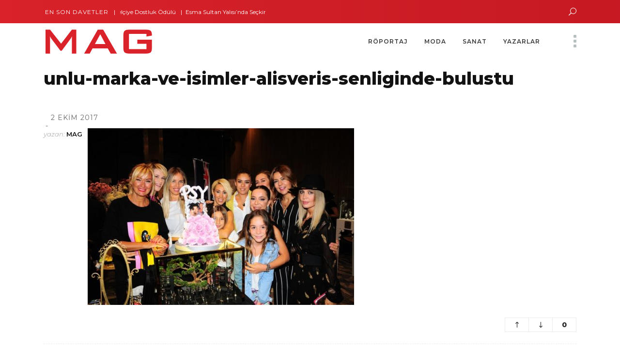

--- FILE ---
content_type: text/html; charset=utf-8
request_url: https://www.google.com/recaptcha/api2/anchor?ar=1&k=6Lfb14AUAAAAAKGl3webTk0elACTEm5qYXzQ-DJY&co=aHR0cHM6Ly9tYWdkZXJnaS5jb206NDQz&hl=en&v=9TiwnJFHeuIw_s0wSd3fiKfN&size=invisible&anchor-ms=20000&execute-ms=30000&cb=g73m4cishw6b
body_size: 48071
content:
<!DOCTYPE HTML><html dir="ltr" lang="en"><head><meta http-equiv="Content-Type" content="text/html; charset=UTF-8">
<meta http-equiv="X-UA-Compatible" content="IE=edge">
<title>reCAPTCHA</title>
<style type="text/css">
/* cyrillic-ext */
@font-face {
  font-family: 'Roboto';
  font-style: normal;
  font-weight: 400;
  font-stretch: 100%;
  src: url(//fonts.gstatic.com/s/roboto/v48/KFO7CnqEu92Fr1ME7kSn66aGLdTylUAMa3GUBHMdazTgWw.woff2) format('woff2');
  unicode-range: U+0460-052F, U+1C80-1C8A, U+20B4, U+2DE0-2DFF, U+A640-A69F, U+FE2E-FE2F;
}
/* cyrillic */
@font-face {
  font-family: 'Roboto';
  font-style: normal;
  font-weight: 400;
  font-stretch: 100%;
  src: url(//fonts.gstatic.com/s/roboto/v48/KFO7CnqEu92Fr1ME7kSn66aGLdTylUAMa3iUBHMdazTgWw.woff2) format('woff2');
  unicode-range: U+0301, U+0400-045F, U+0490-0491, U+04B0-04B1, U+2116;
}
/* greek-ext */
@font-face {
  font-family: 'Roboto';
  font-style: normal;
  font-weight: 400;
  font-stretch: 100%;
  src: url(//fonts.gstatic.com/s/roboto/v48/KFO7CnqEu92Fr1ME7kSn66aGLdTylUAMa3CUBHMdazTgWw.woff2) format('woff2');
  unicode-range: U+1F00-1FFF;
}
/* greek */
@font-face {
  font-family: 'Roboto';
  font-style: normal;
  font-weight: 400;
  font-stretch: 100%;
  src: url(//fonts.gstatic.com/s/roboto/v48/KFO7CnqEu92Fr1ME7kSn66aGLdTylUAMa3-UBHMdazTgWw.woff2) format('woff2');
  unicode-range: U+0370-0377, U+037A-037F, U+0384-038A, U+038C, U+038E-03A1, U+03A3-03FF;
}
/* math */
@font-face {
  font-family: 'Roboto';
  font-style: normal;
  font-weight: 400;
  font-stretch: 100%;
  src: url(//fonts.gstatic.com/s/roboto/v48/KFO7CnqEu92Fr1ME7kSn66aGLdTylUAMawCUBHMdazTgWw.woff2) format('woff2');
  unicode-range: U+0302-0303, U+0305, U+0307-0308, U+0310, U+0312, U+0315, U+031A, U+0326-0327, U+032C, U+032F-0330, U+0332-0333, U+0338, U+033A, U+0346, U+034D, U+0391-03A1, U+03A3-03A9, U+03B1-03C9, U+03D1, U+03D5-03D6, U+03F0-03F1, U+03F4-03F5, U+2016-2017, U+2034-2038, U+203C, U+2040, U+2043, U+2047, U+2050, U+2057, U+205F, U+2070-2071, U+2074-208E, U+2090-209C, U+20D0-20DC, U+20E1, U+20E5-20EF, U+2100-2112, U+2114-2115, U+2117-2121, U+2123-214F, U+2190, U+2192, U+2194-21AE, U+21B0-21E5, U+21F1-21F2, U+21F4-2211, U+2213-2214, U+2216-22FF, U+2308-230B, U+2310, U+2319, U+231C-2321, U+2336-237A, U+237C, U+2395, U+239B-23B7, U+23D0, U+23DC-23E1, U+2474-2475, U+25AF, U+25B3, U+25B7, U+25BD, U+25C1, U+25CA, U+25CC, U+25FB, U+266D-266F, U+27C0-27FF, U+2900-2AFF, U+2B0E-2B11, U+2B30-2B4C, U+2BFE, U+3030, U+FF5B, U+FF5D, U+1D400-1D7FF, U+1EE00-1EEFF;
}
/* symbols */
@font-face {
  font-family: 'Roboto';
  font-style: normal;
  font-weight: 400;
  font-stretch: 100%;
  src: url(//fonts.gstatic.com/s/roboto/v48/KFO7CnqEu92Fr1ME7kSn66aGLdTylUAMaxKUBHMdazTgWw.woff2) format('woff2');
  unicode-range: U+0001-000C, U+000E-001F, U+007F-009F, U+20DD-20E0, U+20E2-20E4, U+2150-218F, U+2190, U+2192, U+2194-2199, U+21AF, U+21E6-21F0, U+21F3, U+2218-2219, U+2299, U+22C4-22C6, U+2300-243F, U+2440-244A, U+2460-24FF, U+25A0-27BF, U+2800-28FF, U+2921-2922, U+2981, U+29BF, U+29EB, U+2B00-2BFF, U+4DC0-4DFF, U+FFF9-FFFB, U+10140-1018E, U+10190-1019C, U+101A0, U+101D0-101FD, U+102E0-102FB, U+10E60-10E7E, U+1D2C0-1D2D3, U+1D2E0-1D37F, U+1F000-1F0FF, U+1F100-1F1AD, U+1F1E6-1F1FF, U+1F30D-1F30F, U+1F315, U+1F31C, U+1F31E, U+1F320-1F32C, U+1F336, U+1F378, U+1F37D, U+1F382, U+1F393-1F39F, U+1F3A7-1F3A8, U+1F3AC-1F3AF, U+1F3C2, U+1F3C4-1F3C6, U+1F3CA-1F3CE, U+1F3D4-1F3E0, U+1F3ED, U+1F3F1-1F3F3, U+1F3F5-1F3F7, U+1F408, U+1F415, U+1F41F, U+1F426, U+1F43F, U+1F441-1F442, U+1F444, U+1F446-1F449, U+1F44C-1F44E, U+1F453, U+1F46A, U+1F47D, U+1F4A3, U+1F4B0, U+1F4B3, U+1F4B9, U+1F4BB, U+1F4BF, U+1F4C8-1F4CB, U+1F4D6, U+1F4DA, U+1F4DF, U+1F4E3-1F4E6, U+1F4EA-1F4ED, U+1F4F7, U+1F4F9-1F4FB, U+1F4FD-1F4FE, U+1F503, U+1F507-1F50B, U+1F50D, U+1F512-1F513, U+1F53E-1F54A, U+1F54F-1F5FA, U+1F610, U+1F650-1F67F, U+1F687, U+1F68D, U+1F691, U+1F694, U+1F698, U+1F6AD, U+1F6B2, U+1F6B9-1F6BA, U+1F6BC, U+1F6C6-1F6CF, U+1F6D3-1F6D7, U+1F6E0-1F6EA, U+1F6F0-1F6F3, U+1F6F7-1F6FC, U+1F700-1F7FF, U+1F800-1F80B, U+1F810-1F847, U+1F850-1F859, U+1F860-1F887, U+1F890-1F8AD, U+1F8B0-1F8BB, U+1F8C0-1F8C1, U+1F900-1F90B, U+1F93B, U+1F946, U+1F984, U+1F996, U+1F9E9, U+1FA00-1FA6F, U+1FA70-1FA7C, U+1FA80-1FA89, U+1FA8F-1FAC6, U+1FACE-1FADC, U+1FADF-1FAE9, U+1FAF0-1FAF8, U+1FB00-1FBFF;
}
/* vietnamese */
@font-face {
  font-family: 'Roboto';
  font-style: normal;
  font-weight: 400;
  font-stretch: 100%;
  src: url(//fonts.gstatic.com/s/roboto/v48/KFO7CnqEu92Fr1ME7kSn66aGLdTylUAMa3OUBHMdazTgWw.woff2) format('woff2');
  unicode-range: U+0102-0103, U+0110-0111, U+0128-0129, U+0168-0169, U+01A0-01A1, U+01AF-01B0, U+0300-0301, U+0303-0304, U+0308-0309, U+0323, U+0329, U+1EA0-1EF9, U+20AB;
}
/* latin-ext */
@font-face {
  font-family: 'Roboto';
  font-style: normal;
  font-weight: 400;
  font-stretch: 100%;
  src: url(//fonts.gstatic.com/s/roboto/v48/KFO7CnqEu92Fr1ME7kSn66aGLdTylUAMa3KUBHMdazTgWw.woff2) format('woff2');
  unicode-range: U+0100-02BA, U+02BD-02C5, U+02C7-02CC, U+02CE-02D7, U+02DD-02FF, U+0304, U+0308, U+0329, U+1D00-1DBF, U+1E00-1E9F, U+1EF2-1EFF, U+2020, U+20A0-20AB, U+20AD-20C0, U+2113, U+2C60-2C7F, U+A720-A7FF;
}
/* latin */
@font-face {
  font-family: 'Roboto';
  font-style: normal;
  font-weight: 400;
  font-stretch: 100%;
  src: url(//fonts.gstatic.com/s/roboto/v48/KFO7CnqEu92Fr1ME7kSn66aGLdTylUAMa3yUBHMdazQ.woff2) format('woff2');
  unicode-range: U+0000-00FF, U+0131, U+0152-0153, U+02BB-02BC, U+02C6, U+02DA, U+02DC, U+0304, U+0308, U+0329, U+2000-206F, U+20AC, U+2122, U+2191, U+2193, U+2212, U+2215, U+FEFF, U+FFFD;
}
/* cyrillic-ext */
@font-face {
  font-family: 'Roboto';
  font-style: normal;
  font-weight: 500;
  font-stretch: 100%;
  src: url(//fonts.gstatic.com/s/roboto/v48/KFO7CnqEu92Fr1ME7kSn66aGLdTylUAMa3GUBHMdazTgWw.woff2) format('woff2');
  unicode-range: U+0460-052F, U+1C80-1C8A, U+20B4, U+2DE0-2DFF, U+A640-A69F, U+FE2E-FE2F;
}
/* cyrillic */
@font-face {
  font-family: 'Roboto';
  font-style: normal;
  font-weight: 500;
  font-stretch: 100%;
  src: url(//fonts.gstatic.com/s/roboto/v48/KFO7CnqEu92Fr1ME7kSn66aGLdTylUAMa3iUBHMdazTgWw.woff2) format('woff2');
  unicode-range: U+0301, U+0400-045F, U+0490-0491, U+04B0-04B1, U+2116;
}
/* greek-ext */
@font-face {
  font-family: 'Roboto';
  font-style: normal;
  font-weight: 500;
  font-stretch: 100%;
  src: url(//fonts.gstatic.com/s/roboto/v48/KFO7CnqEu92Fr1ME7kSn66aGLdTylUAMa3CUBHMdazTgWw.woff2) format('woff2');
  unicode-range: U+1F00-1FFF;
}
/* greek */
@font-face {
  font-family: 'Roboto';
  font-style: normal;
  font-weight: 500;
  font-stretch: 100%;
  src: url(//fonts.gstatic.com/s/roboto/v48/KFO7CnqEu92Fr1ME7kSn66aGLdTylUAMa3-UBHMdazTgWw.woff2) format('woff2');
  unicode-range: U+0370-0377, U+037A-037F, U+0384-038A, U+038C, U+038E-03A1, U+03A3-03FF;
}
/* math */
@font-face {
  font-family: 'Roboto';
  font-style: normal;
  font-weight: 500;
  font-stretch: 100%;
  src: url(//fonts.gstatic.com/s/roboto/v48/KFO7CnqEu92Fr1ME7kSn66aGLdTylUAMawCUBHMdazTgWw.woff2) format('woff2');
  unicode-range: U+0302-0303, U+0305, U+0307-0308, U+0310, U+0312, U+0315, U+031A, U+0326-0327, U+032C, U+032F-0330, U+0332-0333, U+0338, U+033A, U+0346, U+034D, U+0391-03A1, U+03A3-03A9, U+03B1-03C9, U+03D1, U+03D5-03D6, U+03F0-03F1, U+03F4-03F5, U+2016-2017, U+2034-2038, U+203C, U+2040, U+2043, U+2047, U+2050, U+2057, U+205F, U+2070-2071, U+2074-208E, U+2090-209C, U+20D0-20DC, U+20E1, U+20E5-20EF, U+2100-2112, U+2114-2115, U+2117-2121, U+2123-214F, U+2190, U+2192, U+2194-21AE, U+21B0-21E5, U+21F1-21F2, U+21F4-2211, U+2213-2214, U+2216-22FF, U+2308-230B, U+2310, U+2319, U+231C-2321, U+2336-237A, U+237C, U+2395, U+239B-23B7, U+23D0, U+23DC-23E1, U+2474-2475, U+25AF, U+25B3, U+25B7, U+25BD, U+25C1, U+25CA, U+25CC, U+25FB, U+266D-266F, U+27C0-27FF, U+2900-2AFF, U+2B0E-2B11, U+2B30-2B4C, U+2BFE, U+3030, U+FF5B, U+FF5D, U+1D400-1D7FF, U+1EE00-1EEFF;
}
/* symbols */
@font-face {
  font-family: 'Roboto';
  font-style: normal;
  font-weight: 500;
  font-stretch: 100%;
  src: url(//fonts.gstatic.com/s/roboto/v48/KFO7CnqEu92Fr1ME7kSn66aGLdTylUAMaxKUBHMdazTgWw.woff2) format('woff2');
  unicode-range: U+0001-000C, U+000E-001F, U+007F-009F, U+20DD-20E0, U+20E2-20E4, U+2150-218F, U+2190, U+2192, U+2194-2199, U+21AF, U+21E6-21F0, U+21F3, U+2218-2219, U+2299, U+22C4-22C6, U+2300-243F, U+2440-244A, U+2460-24FF, U+25A0-27BF, U+2800-28FF, U+2921-2922, U+2981, U+29BF, U+29EB, U+2B00-2BFF, U+4DC0-4DFF, U+FFF9-FFFB, U+10140-1018E, U+10190-1019C, U+101A0, U+101D0-101FD, U+102E0-102FB, U+10E60-10E7E, U+1D2C0-1D2D3, U+1D2E0-1D37F, U+1F000-1F0FF, U+1F100-1F1AD, U+1F1E6-1F1FF, U+1F30D-1F30F, U+1F315, U+1F31C, U+1F31E, U+1F320-1F32C, U+1F336, U+1F378, U+1F37D, U+1F382, U+1F393-1F39F, U+1F3A7-1F3A8, U+1F3AC-1F3AF, U+1F3C2, U+1F3C4-1F3C6, U+1F3CA-1F3CE, U+1F3D4-1F3E0, U+1F3ED, U+1F3F1-1F3F3, U+1F3F5-1F3F7, U+1F408, U+1F415, U+1F41F, U+1F426, U+1F43F, U+1F441-1F442, U+1F444, U+1F446-1F449, U+1F44C-1F44E, U+1F453, U+1F46A, U+1F47D, U+1F4A3, U+1F4B0, U+1F4B3, U+1F4B9, U+1F4BB, U+1F4BF, U+1F4C8-1F4CB, U+1F4D6, U+1F4DA, U+1F4DF, U+1F4E3-1F4E6, U+1F4EA-1F4ED, U+1F4F7, U+1F4F9-1F4FB, U+1F4FD-1F4FE, U+1F503, U+1F507-1F50B, U+1F50D, U+1F512-1F513, U+1F53E-1F54A, U+1F54F-1F5FA, U+1F610, U+1F650-1F67F, U+1F687, U+1F68D, U+1F691, U+1F694, U+1F698, U+1F6AD, U+1F6B2, U+1F6B9-1F6BA, U+1F6BC, U+1F6C6-1F6CF, U+1F6D3-1F6D7, U+1F6E0-1F6EA, U+1F6F0-1F6F3, U+1F6F7-1F6FC, U+1F700-1F7FF, U+1F800-1F80B, U+1F810-1F847, U+1F850-1F859, U+1F860-1F887, U+1F890-1F8AD, U+1F8B0-1F8BB, U+1F8C0-1F8C1, U+1F900-1F90B, U+1F93B, U+1F946, U+1F984, U+1F996, U+1F9E9, U+1FA00-1FA6F, U+1FA70-1FA7C, U+1FA80-1FA89, U+1FA8F-1FAC6, U+1FACE-1FADC, U+1FADF-1FAE9, U+1FAF0-1FAF8, U+1FB00-1FBFF;
}
/* vietnamese */
@font-face {
  font-family: 'Roboto';
  font-style: normal;
  font-weight: 500;
  font-stretch: 100%;
  src: url(//fonts.gstatic.com/s/roboto/v48/KFO7CnqEu92Fr1ME7kSn66aGLdTylUAMa3OUBHMdazTgWw.woff2) format('woff2');
  unicode-range: U+0102-0103, U+0110-0111, U+0128-0129, U+0168-0169, U+01A0-01A1, U+01AF-01B0, U+0300-0301, U+0303-0304, U+0308-0309, U+0323, U+0329, U+1EA0-1EF9, U+20AB;
}
/* latin-ext */
@font-face {
  font-family: 'Roboto';
  font-style: normal;
  font-weight: 500;
  font-stretch: 100%;
  src: url(//fonts.gstatic.com/s/roboto/v48/KFO7CnqEu92Fr1ME7kSn66aGLdTylUAMa3KUBHMdazTgWw.woff2) format('woff2');
  unicode-range: U+0100-02BA, U+02BD-02C5, U+02C7-02CC, U+02CE-02D7, U+02DD-02FF, U+0304, U+0308, U+0329, U+1D00-1DBF, U+1E00-1E9F, U+1EF2-1EFF, U+2020, U+20A0-20AB, U+20AD-20C0, U+2113, U+2C60-2C7F, U+A720-A7FF;
}
/* latin */
@font-face {
  font-family: 'Roboto';
  font-style: normal;
  font-weight: 500;
  font-stretch: 100%;
  src: url(//fonts.gstatic.com/s/roboto/v48/KFO7CnqEu92Fr1ME7kSn66aGLdTylUAMa3yUBHMdazQ.woff2) format('woff2');
  unicode-range: U+0000-00FF, U+0131, U+0152-0153, U+02BB-02BC, U+02C6, U+02DA, U+02DC, U+0304, U+0308, U+0329, U+2000-206F, U+20AC, U+2122, U+2191, U+2193, U+2212, U+2215, U+FEFF, U+FFFD;
}
/* cyrillic-ext */
@font-face {
  font-family: 'Roboto';
  font-style: normal;
  font-weight: 900;
  font-stretch: 100%;
  src: url(//fonts.gstatic.com/s/roboto/v48/KFO7CnqEu92Fr1ME7kSn66aGLdTylUAMa3GUBHMdazTgWw.woff2) format('woff2');
  unicode-range: U+0460-052F, U+1C80-1C8A, U+20B4, U+2DE0-2DFF, U+A640-A69F, U+FE2E-FE2F;
}
/* cyrillic */
@font-face {
  font-family: 'Roboto';
  font-style: normal;
  font-weight: 900;
  font-stretch: 100%;
  src: url(//fonts.gstatic.com/s/roboto/v48/KFO7CnqEu92Fr1ME7kSn66aGLdTylUAMa3iUBHMdazTgWw.woff2) format('woff2');
  unicode-range: U+0301, U+0400-045F, U+0490-0491, U+04B0-04B1, U+2116;
}
/* greek-ext */
@font-face {
  font-family: 'Roboto';
  font-style: normal;
  font-weight: 900;
  font-stretch: 100%;
  src: url(//fonts.gstatic.com/s/roboto/v48/KFO7CnqEu92Fr1ME7kSn66aGLdTylUAMa3CUBHMdazTgWw.woff2) format('woff2');
  unicode-range: U+1F00-1FFF;
}
/* greek */
@font-face {
  font-family: 'Roboto';
  font-style: normal;
  font-weight: 900;
  font-stretch: 100%;
  src: url(//fonts.gstatic.com/s/roboto/v48/KFO7CnqEu92Fr1ME7kSn66aGLdTylUAMa3-UBHMdazTgWw.woff2) format('woff2');
  unicode-range: U+0370-0377, U+037A-037F, U+0384-038A, U+038C, U+038E-03A1, U+03A3-03FF;
}
/* math */
@font-face {
  font-family: 'Roboto';
  font-style: normal;
  font-weight: 900;
  font-stretch: 100%;
  src: url(//fonts.gstatic.com/s/roboto/v48/KFO7CnqEu92Fr1ME7kSn66aGLdTylUAMawCUBHMdazTgWw.woff2) format('woff2');
  unicode-range: U+0302-0303, U+0305, U+0307-0308, U+0310, U+0312, U+0315, U+031A, U+0326-0327, U+032C, U+032F-0330, U+0332-0333, U+0338, U+033A, U+0346, U+034D, U+0391-03A1, U+03A3-03A9, U+03B1-03C9, U+03D1, U+03D5-03D6, U+03F0-03F1, U+03F4-03F5, U+2016-2017, U+2034-2038, U+203C, U+2040, U+2043, U+2047, U+2050, U+2057, U+205F, U+2070-2071, U+2074-208E, U+2090-209C, U+20D0-20DC, U+20E1, U+20E5-20EF, U+2100-2112, U+2114-2115, U+2117-2121, U+2123-214F, U+2190, U+2192, U+2194-21AE, U+21B0-21E5, U+21F1-21F2, U+21F4-2211, U+2213-2214, U+2216-22FF, U+2308-230B, U+2310, U+2319, U+231C-2321, U+2336-237A, U+237C, U+2395, U+239B-23B7, U+23D0, U+23DC-23E1, U+2474-2475, U+25AF, U+25B3, U+25B7, U+25BD, U+25C1, U+25CA, U+25CC, U+25FB, U+266D-266F, U+27C0-27FF, U+2900-2AFF, U+2B0E-2B11, U+2B30-2B4C, U+2BFE, U+3030, U+FF5B, U+FF5D, U+1D400-1D7FF, U+1EE00-1EEFF;
}
/* symbols */
@font-face {
  font-family: 'Roboto';
  font-style: normal;
  font-weight: 900;
  font-stretch: 100%;
  src: url(//fonts.gstatic.com/s/roboto/v48/KFO7CnqEu92Fr1ME7kSn66aGLdTylUAMaxKUBHMdazTgWw.woff2) format('woff2');
  unicode-range: U+0001-000C, U+000E-001F, U+007F-009F, U+20DD-20E0, U+20E2-20E4, U+2150-218F, U+2190, U+2192, U+2194-2199, U+21AF, U+21E6-21F0, U+21F3, U+2218-2219, U+2299, U+22C4-22C6, U+2300-243F, U+2440-244A, U+2460-24FF, U+25A0-27BF, U+2800-28FF, U+2921-2922, U+2981, U+29BF, U+29EB, U+2B00-2BFF, U+4DC0-4DFF, U+FFF9-FFFB, U+10140-1018E, U+10190-1019C, U+101A0, U+101D0-101FD, U+102E0-102FB, U+10E60-10E7E, U+1D2C0-1D2D3, U+1D2E0-1D37F, U+1F000-1F0FF, U+1F100-1F1AD, U+1F1E6-1F1FF, U+1F30D-1F30F, U+1F315, U+1F31C, U+1F31E, U+1F320-1F32C, U+1F336, U+1F378, U+1F37D, U+1F382, U+1F393-1F39F, U+1F3A7-1F3A8, U+1F3AC-1F3AF, U+1F3C2, U+1F3C4-1F3C6, U+1F3CA-1F3CE, U+1F3D4-1F3E0, U+1F3ED, U+1F3F1-1F3F3, U+1F3F5-1F3F7, U+1F408, U+1F415, U+1F41F, U+1F426, U+1F43F, U+1F441-1F442, U+1F444, U+1F446-1F449, U+1F44C-1F44E, U+1F453, U+1F46A, U+1F47D, U+1F4A3, U+1F4B0, U+1F4B3, U+1F4B9, U+1F4BB, U+1F4BF, U+1F4C8-1F4CB, U+1F4D6, U+1F4DA, U+1F4DF, U+1F4E3-1F4E6, U+1F4EA-1F4ED, U+1F4F7, U+1F4F9-1F4FB, U+1F4FD-1F4FE, U+1F503, U+1F507-1F50B, U+1F50D, U+1F512-1F513, U+1F53E-1F54A, U+1F54F-1F5FA, U+1F610, U+1F650-1F67F, U+1F687, U+1F68D, U+1F691, U+1F694, U+1F698, U+1F6AD, U+1F6B2, U+1F6B9-1F6BA, U+1F6BC, U+1F6C6-1F6CF, U+1F6D3-1F6D7, U+1F6E0-1F6EA, U+1F6F0-1F6F3, U+1F6F7-1F6FC, U+1F700-1F7FF, U+1F800-1F80B, U+1F810-1F847, U+1F850-1F859, U+1F860-1F887, U+1F890-1F8AD, U+1F8B0-1F8BB, U+1F8C0-1F8C1, U+1F900-1F90B, U+1F93B, U+1F946, U+1F984, U+1F996, U+1F9E9, U+1FA00-1FA6F, U+1FA70-1FA7C, U+1FA80-1FA89, U+1FA8F-1FAC6, U+1FACE-1FADC, U+1FADF-1FAE9, U+1FAF0-1FAF8, U+1FB00-1FBFF;
}
/* vietnamese */
@font-face {
  font-family: 'Roboto';
  font-style: normal;
  font-weight: 900;
  font-stretch: 100%;
  src: url(//fonts.gstatic.com/s/roboto/v48/KFO7CnqEu92Fr1ME7kSn66aGLdTylUAMa3OUBHMdazTgWw.woff2) format('woff2');
  unicode-range: U+0102-0103, U+0110-0111, U+0128-0129, U+0168-0169, U+01A0-01A1, U+01AF-01B0, U+0300-0301, U+0303-0304, U+0308-0309, U+0323, U+0329, U+1EA0-1EF9, U+20AB;
}
/* latin-ext */
@font-face {
  font-family: 'Roboto';
  font-style: normal;
  font-weight: 900;
  font-stretch: 100%;
  src: url(//fonts.gstatic.com/s/roboto/v48/KFO7CnqEu92Fr1ME7kSn66aGLdTylUAMa3KUBHMdazTgWw.woff2) format('woff2');
  unicode-range: U+0100-02BA, U+02BD-02C5, U+02C7-02CC, U+02CE-02D7, U+02DD-02FF, U+0304, U+0308, U+0329, U+1D00-1DBF, U+1E00-1E9F, U+1EF2-1EFF, U+2020, U+20A0-20AB, U+20AD-20C0, U+2113, U+2C60-2C7F, U+A720-A7FF;
}
/* latin */
@font-face {
  font-family: 'Roboto';
  font-style: normal;
  font-weight: 900;
  font-stretch: 100%;
  src: url(//fonts.gstatic.com/s/roboto/v48/KFO7CnqEu92Fr1ME7kSn66aGLdTylUAMa3yUBHMdazQ.woff2) format('woff2');
  unicode-range: U+0000-00FF, U+0131, U+0152-0153, U+02BB-02BC, U+02C6, U+02DA, U+02DC, U+0304, U+0308, U+0329, U+2000-206F, U+20AC, U+2122, U+2191, U+2193, U+2212, U+2215, U+FEFF, U+FFFD;
}

</style>
<link rel="stylesheet" type="text/css" href="https://www.gstatic.com/recaptcha/releases/9TiwnJFHeuIw_s0wSd3fiKfN/styles__ltr.css">
<script nonce="iiydt-TRj6VOld-ix1Zhfw" type="text/javascript">window['__recaptcha_api'] = 'https://www.google.com/recaptcha/api2/';</script>
<script type="text/javascript" src="https://www.gstatic.com/recaptcha/releases/9TiwnJFHeuIw_s0wSd3fiKfN/recaptcha__en.js" nonce="iiydt-TRj6VOld-ix1Zhfw">
      
    </script></head>
<body><div id="rc-anchor-alert" class="rc-anchor-alert"></div>
<input type="hidden" id="recaptcha-token" value="[base64]">
<script type="text/javascript" nonce="iiydt-TRj6VOld-ix1Zhfw">
      recaptcha.anchor.Main.init("[\x22ainput\x22,[\x22bgdata\x22,\x22\x22,\[base64]/[base64]/[base64]/[base64]/[base64]/[base64]/[base64]/[base64]/[base64]/[base64]\\u003d\x22,\[base64]\x22,\x22w4PDiD93w6DCtiLCmTFdfTXChsOiVEvCsMOTWMOzwpInwpnCkVVjwoASw7lIw6HCpsORZX/Ch8KRw6HDhDvDuMOHw4vDgMKPZMKRw7fDoDopOsOvw6xjFl81wprDiwLDuTcJAFDClBnChWJAPsO6JwEywqsVw6tdwqLCuwfDmjbChcOcaH5Od8O/[base64]/DizdjbxLClFXDpsKSJB7DjVZFw7bCg8ODw57CunVpw6x1EEHCpytHw57DrcOzHMO4QwktCXjCgDvCu8OcwrXDkcOnwpzDgMOPwoNYw7vCosOwbR4iwpxrwq/Cp3zDhMOIw5Zyf8O7w7E4LMKOw7tYw4whPlHDhsKMHsOkZsONwqfDu8Otwqtucncaw7LDrlRHUnTCpsOpJR9Nwq7Dn8Kwwp8hVcOlP0lZE8KmEMOiwqnCq8KhHsKEwrrDqcKsYcKCLMOyTwtBw7QaUhQBTcOsG0R/[base64]/Dk8O9WsKcecO7w7LDm8OQElIRwpUmO8KtEMOgw6nDlMKfFCZ5dcKgccO8w4IIwqrDrMOzJMK8esKiBnXDnsK4wohKYsK9LSRtLMO8w7lYwpYYacOtAMOuwphTwo0iw4TDnMOOYTbDgsOSwo0PJzXDtMOiAsO0QU/Cp3jCrMOnYUoXHMKoCcKMHDoZfMOLAcO1RcKoJ8O8IRYXOFUxSsOYARgfVALDo0Zgw61EWSJRXcO9cHPCo1tmw65rw7R4TGpnw7DCpMKwbmRcwolcw55/w5LDqRrDiUvDuMK5QhrCl13Ct8OiL8KGw4wWcMKNOQPDlMKiw5/DgkvDjVHDt2orwo7Ci0vDjcOJf8ObWAN/EUnCnsKTwqpsw458w59Aw6jDpsKnT8KGbsKOwpJ8awBuRcOmQUsJw7QuNnUqwrg/wq1sZik+FS95woPDlB7DnHjDgcOLwpovw4fChTXDrMOPTVfDn0Z9wpLCrgdVez/[base64]/Cp8OSSMKrL8O2S8O8Xn7DnQPDsivCrxcYD0AgUUsKw5sCw7PCqS7DgMKiD2AqFAnDocKYw4Zlw7FoRxjCuMOfwp3DgcOww5LChTLCv8Oiw6wmworDocKow6BuOSTDnMOXXcKYPcKQQMK4F8OoSMK5aQl1PBTCkmnCpMO0QE7Dv8K4wrLCuMOSw7vCpT/CkzgGw43CmlgldCvDv1sqw7zDuj/DnQVZTSbClFpLF8KGwrgceXHDvsOOJMK4w4HDksO5wqjDrcOewpozw5oGwrnCuHgzI35zEsKNwroTw7d/wpRwwrXCi8O5R8KfPcO/DW9ofS8uwpxVdsKmHMKYD8ORw7khw4wow4XCsxYKfcO9w7/[base64]/fcOSKcKpwpwJNTtrwr9kwpjCvcOGwqR4w5JYHUUmHTLCgsKhSMKDw43CisKZw5R/wp4jD8K+Mn/CkcKbw4/[base64]/[base64]/Ch8KjRlDCksO9w5Iuw4kowo5mUzXCu8OZwq1Ewr/DqSfDug3CkcOAYMKuZSY/bC5jwrfDmEkzwp7DucKGwrvCtGZtLBTDoMK9NsKYw6ZLaH4/[base64]/[base64]/DkStdw69ZccOpw6bDjMKhAMKYw69kw4/Ct0QmFysTIlcyMnXCk8O6wpEOeEbDvMKaMDnClkwRwqzDmsKiwp7DjsO2aAB6OC1KK3c0T1fCpMO+BQgLwqXDkQjDqMOCOWYTw7IvwpBRwrXCqcKRw79/[base64]/[base64]/wqIowphIwrB1VWMJwpvDssKhKMOGw6XCqV8LwqYdcBJrw4TCuMOHw65Aw57DoQYvw6/[base64]/[base64]/Cl8KcwqXDpkXDnMOBw6TDnGccPRcuZSEyVcK1CxRDZwkid1HCpxvDuGhMw5fDjzcyE8O8w747w6PCi0DDmVLDocKvwqo4I01/F8OObBvCqMOrLjvDjMOFw6lGwpo6OsOVwok7YcONNTBRccKVw4fDrmpOw43CqS/DmVbCt3HDosOjwqpQw4zCsS/Dvy0Aw4Fmwp7Dg8OCwq9TYG7Dh8OZbTt9EGRnwoEzN0vCgcK/[base64]/CkwI/wqZWw4oew7cmTsONKcO1wpQ2fMOZw6k8cTkQwogqF2Nlw5AcB8OOwozDkVTDscKqwrvCnRDCsizCqcOCRMOLN8KKwoNjwrcHOcOQwrcwRMKywpMZw4LDqBzDnGd2ZS3Dqj8/N8K7wrrDmMOBUEXDqHpcwpQxw7IywoTDlTsKU2/[base64]/DmAfDvsOJw4FdwrBEXMK6w4HCtnxpw5FdHAYew5dOUFIkQxxFwrdtD8KHNsKnWkUtB8K9SzfCs3zCrD7DlcKxwpjCmcKcwqN8wrgTa8O5e8O8EwwJwrZQwrlvFBLCvMKhD3BFwr7Dqz/CvCbCh2nCoDbDmsKaw4lIwpYOw7pFakTCsUTDnR/[base64]/Du8Oxw4nCtkAVUMKswrBiwqB8w6LDqUM/EcKQw6l+Q8O/w7QvCBxqw7fDlsKYN8OPwojCl8K0IMKWBirDisODwrJmwobDvcOgwoLDi8KhScOnHAUZw7omYMOKRsOxcBsowrw3LS3Dk1VEC3l4wofCscKgw6dmw6/DjMKgQTDCtH/CqcKQScKuw5/CmEbDkcK6TMOMAMOlWHN4wr0iSsKNPcOsHMKtw6jDiCPDucObw6ZrJsOiGW3DvV53wpUUDMOHPz8BTMOzwrN6dETDunDDkXXDtBTCoWYdwooWwpjCnUDCihhWwp9Yw6TDqh3DgcO/CQPCngLDisOfwqnDsMKJNEDDjsK+w6swwp3DuMO7w4TDqTtMMD0aw41Pw6EwFDzCthtJw4TClcO1NxobGMKDwpjCl2prwpd/[base64]/[base64]/Dl8OzwrrDj8OOEMOYCjfDusKUOsO4RCXDocKzwoRlw4rDucOUw63CnQvChWrDosKaRj/DkmrDiFBYwojCssOww4IbwoHCksOJNcKGwrrCs8KkwpZvMMKHw7XDggTDtG3DnQHDgj3DkMOhCsKZwqnDpMOvwp/Dg8ODw63DhmnCq8OgM8OKNDrCnsOwIcKuw6MoIGlcJ8OUfcKaLxQlQVPDp8KewqHDucOUwqYuw4ciOSrDhWLDg0TDusO/wqzDn1YLw5NVTRMZw5bDgBDDgClGFVbCrQgKw5rDkAPCnsKrwqbDojnCpMKww6Zow6Z1wrFZwozCgsOPwpLCkAZoViFvTj88wrXDncOdwozCq8Kjw5PDtx/[base64]/wqTDrsKJRRfDjnTDi8KVZcOITVvChsO/JTombE9YL3dbw5TDswfCjg4Aw7/DsyjDnF9WM8KCw7jDrEvDm2YjwqTDhcOCHh7CosOeU8KYJRUYci7Dhihtwr9Gwp7DohrDrQYiwqDDrsKOWcKbL8KHw5/[base64]/w7bDm8OUw7PDqMKLwr89w51pw7rDhsKpRRzCh8OcMMOywrJNT8KbDis2w6J4w7rCkMO3MzE7wotww4LDh1YVw5kLBxdlf8K5PDrDhcOlwqzDqz/[base64]/Cqj7DkRQhWUsTMVNOdGzDqmnCv8K8wprCjcKGCMOtwrbDvsO7XmPDjDPDv3DDicOeN8OAwoTCucK7w6/DuMKMJjdSwoN0wprCggtbwpvDpsOlw6sbwrxBw4bCucOeXD/DunnDmcOzw5Exw4c6TMKtw7jCqWDDncObw4bDn8OWZDDDq8ORwrrDohLCt8KEcjXCgDQnw6zCpcKJwrkiGsO3w4zCnH1tw51Qw5HCusO5QcOqIWnCj8OcPFDDtHsJwqDCjhwZwpI2w4MlY2jDgWRnwpJPwrUXwq5hwpVWwpRqEW/[base64]/CrcO6w4gCUlsPw6EXwqvCnx/CgBDDhzQZFMOQA8O4wpdeDsKPw6JlV2rDu25OwpHDnzPDnEd5SQrDqMOTFsOyNcObwoYXw48mTsOiG1pewo7DjsOew4DClsKmEDU9DMOEM8Kiw67Ci8KTeMOyAsOXwopIE8OGV8O5VcO/[base64]/[base64]/DmSPCrz5CVXBMK8OKT1TChsKBw6pBXTPCp8K7K8O+BxNtwqlCQG0/Gh42wqx8SH4Ow6ouw59pc8OBw5FxQsOWwq3CnHJ6UsOhwq3CuMOCVMOYYsOlVk/DusKgwqw3w4RawqpJQsOpw7NFw4nCu8KFB8KpLF/[base64]/DuAbDssKfwpZGw7s/[base64]/[base64]/CWnCjA7CsEVcwp5RPsKnw77DsMK7K8KZSFjDv8OQYcOpIMKEPWnCl8Opw6rCgSnDswEjw5drQcOxwoFDw6nCl8OlSjvCncK7w4UvFhxFw4oDbhMKw61Ad8OXwr/DsMOeQEwaOgHDqMKAw6rCjkTCsMOaWcKzDDvDqcKzB1PDqzVMPzI0fMKSwpnDvcKEwpzDmWg7AcKofFDCuSsswpt2wp3CvMKBFU9YKcKNJMOWVgzDqi/[base64]/w41yw5/[base64]/T8ODD2pSwrDDhz/CnRwwWcO4w4JTRMOhYllqwoQOVMOmZsKpVcOYEUEAwoR1w7fDi8O1w6HCnsOZwq9cwoPDh8K5a8OqSsOBA0DCukHDrm3Ch3c7wq/DnMOew5ciwofCpsKGDcO/wqhzw43DgcKJw5vDpcKpwpfDj2/CljHDv3lDJMKBL8OBehJ0woRSwoM9wr7DpsOGWVvDvkpFH8KOB13DuB8VWMKYwofCncK5wrPCnsOFSWHCusK+w5Mkw4DDlhrDjBkwwrHDuE84wo/CrMK6VMKdwrjDusKwKGkVwr/ChhM/E8O4wrlRRsOIw71AR21TAsOLX8KQbW7CoA53wodiwp/DucKVwpwCS8O5w7TCksOGwrvDkS7Dv1l0w4vCmMKBwpHDpMOCUMK0wo85X31xcsKBw7jCuApaMRrCmMOSfVp/w7TDszxIwoZ4acKGbMKSRMO9Eh0ZFcK8w67DpXJgw540bcO8wqcfbXjCqMOUwr7DssOMXcONW0LDoRcowqV+w4IQIDLCg8OwMMKZw6t1R8O4RxDCm8OCwr/Dk1Q8w4cqesKbwpZvVsKcUTZxw4wuwrrCpsO5wo04wqUJw7oPPlbCscKPwojCs8OmwoEtCMOew6TCllw4worDnsOGw7HDnVo+V8KIwrIiADxLLcO4w5zDtsKmwrpFbg5Zw5YGw4/CklzCmxd9IsO2w4/Cq1LCi8KkZMO3RsO8wo9Wwqh/[base64]/[base64]/CkMOoaF/CnwfDpirCshZfHMOFL8Kbw4/[base64]/w5EUecOVZMK8w4g4w6zDnl7DusKqwo/CiMONGRRDw48ScsKdbcOBUsKYMsOHLybCp0IAwr3Dj8Olw6zCpEk7WsKcTlxxB8KWw7kmwoAgaXnDnxBRw4pww5DCmMK2w5sVEcOowonCjMOtBDDCv8Olw6JMw4xKw6AHY8Kaw79xw4MsJzjDvTbCm8Kqw6Qbw6wTw6/CocKZB8KrX1nDuMOxPsOXKGbDkMKEFRXDtHZzejvDmh7Dq1ksasO3N8KIwo3DgsK7VcK0wosTw4krT3Mwwqs7w4PChsK3IcKcw5oOw7UoFsKsw6bDnsOMwohRG8KEw4BQwqvCkXrCqcO5w4XCk8KAw4ZsPsOfUsKPwpTDokbCmcK+wrUmFyYAVWLDpsK/[base64]/D8OVwrEuwqjCsQnClzJWD3LCpMKUC8OWNWvCp13DiTEKw4HCgw5OCsKZwpVEaTfDvsOYwpzDncOSw4zCssOvSMO8Q8OjV8OJS8KRw6lScMOxVzI5w6zDhmTDjsK/fcO5w447ZsObScOIw7J6w49nwqfCi8OOSybDkzjCixY5wqvClU3Cq8O/ccOlwroRdMK+Oitlw5sUUcOqMRQpbkZdwrXCmcKww4XDmFZod8OAwqlRFRbDrxIxS8OHVsKlwoBawp1gw5JfwrDDkcKyFsORc8K/wpHCoW3Dh3smwpfDusK1JcKGb8OoTMOiT8ORGsKvRcOYOnVSRcO+OQtxD3w/wrI7LsObw5TCisO9wp3CmnnChAnDr8KpbcK9ZDFIwrklGD5oXMKQwqYNQMO6w7nCv8K/K3MMBsKIw7PClxF3wqPCnFrCsncSwrFMSXhtw6HDuU8cdT3Cv29Pw4/DtznClngNw61KTsOXw4LDhzrDjMKXw68xwrzCsxRswo9KBsOPf8KTZsKacnTDqitRCVwaOcOBDgZww7DDmmfDvsKmwpjCl8KUVj0Dw61dw613dX8Xw4/DvC/DqMKHDU/CvBHCl1/ClcKzMAosEXxAwpXCn8KxacKjwrnCk8OfcsKzbcKZYBzCtcKQG2XChMKTPSFtwq5EcBJrwrMAwpFZfsOLwq5Nw6rCvsKKw4ELAB3Dt3RhDC3DvlPCv8OUw5fDv8OUdsOFwqfDoVFrw75KXMKew6NgfHPCmsKFWMOgwpEKwp5GdTYiNcOWw7jDmcO/SsK6P8KTw6jDrwUkw47CmsK6McKTGEvDrH1dw6vCpMK5wrnCjMKow6JjCsOww6MaPcKOLl0Yw7zDmSsuREMuIxvDq0vDpy4wfTjCkMOxw7dzQ8KUJx0Vw4xrQMO7wqR5w5/CthQ2ZMKzwrdJU8KnwoZbQm9Xw6sVwqQ8wpjDj8KAw63Dt3Fiw6gaw4zDii07TcOZwqBLRMK5EmnCvHTDgHkYdsKvTX/ChyJQG8KRBsK5w4PCjTTDon4hwpVSwpR3w4Nzw57DqsOBwr3Dh8KzSEbDnD0GBXYMAiUcwpxjwrwow5Nywo5jCCLCgQHCk8KEwoAfw79ew5bCn0g8wpbCpT/[base64]/YEbDnMOJMcOUFWVyw7J5wq3DsDQtw67Dk8K+wqo4wp0FfEUdCipLwoJQwrfCrkI1XsKqw4XCnS1NDATDgmh/A8KIS8O1NTnDhsO6wpJPG8KXFgdlw4MFw5bDpcO0AwPDq2rDrcOQEz1QwqPChMKjw47DjMOQwpHCiSIlwp/[base64]/w4XCt8O7wqULw7fCrsKxIcKIwojCuwZewql/eXHCrsK2w5/DicKIJMOhZkzDlcODSBHDqEfDt8KGwro0DcODwp/DkknCucOfax9EJcKaa8KowojDlsKrwrU6wp/[base64]/CnsKxw6bDisOMwr7DhUJrdjwhwokDWjzCjcKdw44Vw7Qkw5Ucw6/DrMK9dwAtw7t7w5vCoWjDvMOxG8OFKcKjworDq8KHQV4ew4k7SmhnKMOWw4bCnyLDlcKJw70GC8O2OkITwovDvmDDpmzCsXzCgMKiwrpvbcK5wq3CpMKVEMKpwq9BwrXCqzXDpMK7KMKmw493w4YAURojw4fCo8KFV2Bhw6U4w7XCm1J/[base64]/worDpEjCjH88w5deNcOzAMKVwrHDuHFcVsOSw5nDrhJtw5zCgcO3wrZ3w67ChMKSCxHCusOPRFsIw67ClMOdw7o4wo4Kw73DmRhTwq/DtXFcw57Cm8OlOsK/woAHf8KywqsDw7Ufw6/CjcOlwo1ff8K5w73DhcK6w4cowr3CtsK/w6rDvF/CqRAiPhvDg1hoW25cIcKeWsOMw65BwoJyw4DDjU8Hw6ISwp/[base64]/[base64]/Cq8K+AAXDvMK8wrMpRcOkwo7Dm8Oaw5zCoMKzwpPCo2/ChXHDp8O9bnHCt8OHFjfCpcOVwobChEHDg8KTPDjCssKZR8KwwoTCgiHDkwIdw58TNEbCtsOCE8K8U8OXR8OHfMKOwq0JYX7ChwXDr8KHNsOQw5TDmQzCtEk/w6DDl8Oww4nCtsKHFijCmMKuw405GgXCr8KbCnVaYF/DmMKpTDUMQsKHKMKQT8KDw7jDrcOhesO3OcO+wqw5B3bCsMKmworCocOtwow6wqXDt25SOMOYORbClcOuTHN0wpFQwqAMAMK5w4wew5Z6wrbCrXPDvcK+WcKmwq1WwqVQw7/Crgp/w6bCqnvCs8OHw5hZaiNXworDoWYawoVNeMKjw5fCtlInw7vCm8KDEsKOOznCkwbCglVSwoRYwqQ7EcObfG5Zwo7CisOdwr3DjcO5w5TCncOPdsOxRMK9w6XCrsKXw5HCrMOCbMO5w4YwwoluJ8Oywq/CosKvw4/DscKswoXDrxVCw4/DqldKVQ3DsQHDvyYxw7/[base64]/Dq8KnUmrDo8O/LMOkw5nDq8OgBMOTD8O9OH/CmMOeBC1fw5wGUsKOHsOQwoTDghgaNFbClxIkw4pSwq4HYBI7FMK2QcKowrxcw7wOw595ScKpwrU+w5VsaMOIO8K/wq50w5nDpcOzZC9yHGzCr8KOwojClcOYw4TDuMKPw6RYJXfDvMOdf8OQw7bCqyFUIsKVw4hREDvCtcO9wqLDug/[base64]/DisKKwrbCh8Kmw7xdVXoBNHUrZTvCv8O3WmFtw7zCnUfCrTAmwrU8wpQWwq/DvMOewoouwqzCmcKxw6rDgjDDixvDhA5UwqQ/bDDCmsOOwpbDscODw57CjcKieMO8fcKDw4PCkVfDicKawp11w7nCtWUJwoDDisKWIGVdw73CvXHDhh3CqcOuwrrCom4PwpFPwrjCnMKJCMKVcsO2IH5DPhsYb8OEwrMfw7EgQU4tV8OrLGYrKB/DpAl+VsO1dj0gBcKgGXXCglDDmn49w6hiw5/Cl8OFw5Vjwr/DsRMaMgFJwrfCusOWw4LCmF/CjQPCisOpw61rwr7Cnw5pwojCvx3DmcKhw4fDj2hZwpwnw5Nnw73DgHHDl3fDnXHCusKWJzvDuMK9wp/Dm0Ywwp4MO8K2wqp9CsKgfMOVw4nCsMOtAy/DhcKDw7ERw7Rqw6TCkXFgeSDCqsKBwrHDh0pjZ8OdwqXCq8K3Xm7DsMOZw7V1eMOSw5lUaMKRw5JpPsOoSA3Ci8KtJMOYNQzDoHg6wpQbRT3CucKgwo/DksOQwrDDtMO3Qnc0wo7Dv8KTwoQTaCbDmcOkQhPDicOWZ2XDtcO6w4AkTMOAX8KKwrAHaU7DiMO3w4vDgi3Ci8K+w7nCvnzDnsKVwpsJcUd1RnIiwr7CscOLWyrCviUOTsKow5NCw7lUw5NdGi3Cu8ObARrCnMOeMsOxw4bDtDVuw4/Cj2F/wqhfw4zDpCvDkcKRwo1gS8ORw5/DscO8w7TCjcKSwp53PB3DmAJYZsOxwqzDp8Kpw63DiMK0w4/CicKbJsO1R0nCkMO0wok1MHVoDcOOOHPCuMKewqnChsO3UsKiwrTDgGnDuMKIwrLDvWx7w4fCpcK6D8OLKsOmW398OMKubBtfEyDCmUlsw7FHejsjLsOaw4TCnHvDi2XDvsObKsOwN8Oiw6TCssKWwqfCrjRTw4FEw492fEMjw6LDrMKDOFA7YsOdwptSfsKowpHDsh/Dm8KrS8K8d8K8DsKjWcKBw6xCwoZVw4Mzw78Kwq07RDHChyvCpm0Vw6Iewo0kLgXDicO3wpDCqMOULUbDn1XDp8Kbwr7CvxJow6/CmsKxasKfVsKAwrnDpXZKwobCpw3CqMKSwpTCjsKBUMK8Pjcow7HCmT98w4IWwrJiNzF1TC3Ck8OtwpAWFBMRw63DuyrDhBTClTNiAUkAHSgQw4pEw4TCt8OOwq3CmcKwQ8ORw4Uaw6Mrw68GwovDosOWwpTDtsKnIMOKAjk2DGYQYMKHw4xNw4JxwpYowo/DkGEeZgEIdcKqXMKgcgjDmMO7bVF0woPCmcOtwrfCuknDtmrCosONwpPCuMKXw68WwojClcOywo7CtVQsMsONwrPCqMK5w4wPTsOcw7XCoMOzw5cID8OlLwLCqF4SwqLCpcO1MV/[base64]/KsKHwrzCtMKKw4Ryw7pPHsKSMmnDgsODTcObw5TDqj/CsMOWw6EXBcO3GRTCjcOwIHxmCMOtw6fCgTPDgsOeRE8hwpfCukXCtMOWwrvDvsO0f1bDv8KswrnCu3bCtEYZw6/DscKyw7siw7g8wonCjcO9wpPDsl/DoMKzwobDvHN6woVGw5k0w4vDksKqWcObw78WI8O1VcKRDyLCqMKUwoI1w5XCszPCrj40dCjCsCJWwpfDrDtmb3LCgHPCnMONdcOMwqEIVEHDksKLHEAfw4LCmcO6w6LCoMKyUsO+wr95a3XCmcKMNF0/w7TCh1nClMK9w6rCvEPDiXLCrsK0SlEzHcK8w4Q7ImHDjsK1wrYfOn/CjcKydcK9GwAzTcKHfCAgC8KcbsKaH3UAS8Kyw6LDqMObMsKaaBApw5PDsRovw7fCpyLDg8Kew7QqIX7CpsKwa8KDTsOTV8KRA3Rvw7gew7DCnwXDrsOTFkfCisKvwr/[base64]/wqkRKMODw67CtsOGdTfCr8KRF1Qbw7UqQQECXcKYwoDCk2ZeGsO/w5jCssKzwqXDmRfCqcK6w5nDh8KIR8KxwoLDuMOxacKIwp/[base64]/DhUEjw68vSkbCk8OVw7/DtcOxwqBlL8OhNsOiGMOcRMK2wpUTw7YIJcOlw6wUwofDgVwTEcODX8OGIMKqFDjCvcKzMTzCvsKpwobCtGPCqm8dVsOuwpLCkDEdcxt/wo3CncOpwqoow6MNwrXCph44wo/Dg8Opw7cTGXfDrcK9I1JRGH7DpMOAwpExw6lfO8KheUTConUWTcKdw7zDsVVZNFhOw47CsRVkwqUhwoDCuULCg1lBMcKiRV7CtMKqwqoSRSHDvz/CjjFEwo/Di8KabsOsw494w6LCpMO2GGlyMcOmw4DCj8KNbMO+eD7DuGs1VsKAw4PCiGFqw5gXwpMFclzDi8OYehPDj115KsOYw4IfTXPCu0/DjcKAw5jDiArCo8Ksw4JTwpvDiBV3J3wICHllw5kxw4fCjgHCsy7Dt1Uiw59xLnImEDTDucOEG8Ocw7tVJCZPfT7Dg8O+ckBhc3Ytf8OOd8KJNjVMVxbCjcOKUMKmbUZ7ZBJJXys4w6nDlTJ0CsKywq3CnB/CgRd/wpsHwqM3G0cew5XCnVzClw7DlcKiw4hlw4UXfsOqw5YKwrnCmcKDKUrCnMOTacKpK8KZw4XDucOPw6/[base64]/DrsKrFUwWRxvCqwLCtMKoMQTDhgfDpwjDuMOPw5dAwqh4w6HCnsKWwrPCg8K/XkPDs8Kow71hBg4ZwrskfsORNcKWYsKsw4hXw7XDs8OAw7pPf8KmwrrCsw0mwo7Dq8O4R8KtwqYXZsOOTcKaI8OcV8O9w7jDrnjDjMKqF8KzeRvDqSTDtlx2wqUjw4XCrXTCqkzDrMKKacO4MiXDh8O/fcK3QcO0Kg7CsMOewqXDmntrHMK7PsKew5rDghfChMOxwo/[base64]/EyQ5Y8KTL8OrworCosOre0PDi8K1f8OEwp0LSsKRw6Uqw6XDmCgCWcKEVCRocsOYwpdNw4LChgXCsVwuFHzDt8KTwqwFwo/[base64]/CpHvCmsOSL0tXNcOvw6PDinYQw5vCj8KeVsOhw4dHF8K0eFnCoMKpwqLCpgrChAYXwrkJR3sMwojDtANqwppSw7nCg8O8w6/[base64]/CtCgVwqwsw74eTsOZwpowXChRwpDDiDDDj8OXY8K8NHLDp8K9w5nCv2APwoEMe8K3w5ENw5x9AMKRRsOywoVhfTAuJ8KCw4JnX8KCwoTCv8OcFMKNQcOPwobCvmEqIz8tw4VuS3nDmSHDnFBXwpPDpG9VY8KAw6fDn8OswpRIw5XCmld/EsKLScKGwoZKw4rDkMO2wozCmMKcw4HCm8KwPWvCtQ5abcKaF35Bd8OMHMKBwqbCgMOPQBHCvHTDvl/Cgx9Xw5YUw68ufsOQwrLDij0rBAY5w5g4Ogl5wrzCvlxBw5QvwoVPwpR0XMOOQXwswqXDn0TCgcOnwonCpcOBwr5iIS7CjXY/w6jCs8KrwpApw5kTwqjDoHnDpWbCmcO2ecKxwqwPSkF4dcOJZsKQcg5wcGF6PcONMsOHfcOKw4d2WQU0wqXCusOhS8OKOsK/[base64]/EsO+FRjCq8OxTsOkw4g6P04vwpTCnmXCpiPDmMOVHjrDr2oCwq1YcsKVw4Apw5VkR8KpLcOHNAUFFQADw54ew5nDjxLDrm0Yw7nCtsKXcg0WdMO/w77CoUo+w5A7dsOow5rClMKow5HDrEfCiSVnI0QNecK2KcKUW8OkL8Klwr5kw7N3w7lWc8OCw4VKKMOcKjdZR8K7wrZpw7HClyNsT3FEw7IwwrHChBUJwrrDu8O8WB0TAMK0BmzCqRLDscOcfcOAFmDCtkfClcKRVMKTwqBSwofCo8OVMU/CqcKtcWFhw751QT7DqmDDmw3DvEzCv3NYw7wnw4wIw7lgw64Dw6PDocOxZcKSfcKkwqLCmcOewqRxTMOKMR7CvcKBw4jCkcKrwqIJf0LCh1rCqMOPCz4dw6/[base64]/OMK6OUtAOk/DjFJuK8KLw4ouZ8OtM0nCjhEqJAHDgMOVw4rCmMKUwp3DuEDDrcK9J2vCisOXw4DDjcKawoFGCFEsw65GEsKEwrRjwq0eLcKbCBLDscKjw6jDrMOiwqfDtglRw64hZsOkw5XCsBHCu8KvNsONw4BawpwXw4NawpVMRlXCjGk8w59pQcORw51yFsK+Z8KBFhdCwo/CslTDgGPCjXHCimTCkV/CgVUySXvCs0XDihJcEcOJw5kowpBUw5snwrVWwoJ4PcObdxnDnmgiK8KPwrt1Tix7woRhHsKQw4dDw4bCvcOKwo9mI8KWwqkENsOewrjCtcKew4DCkBhTw4fCkCw0KsKtCsKVGsK8wpB4w68Sw59QF3vCrcO2UEPCicO4cw4Hw5/CkQFbSALCvsO+w5xbwpx4GSVxVcO2w6zDpW7DgMOGSsKSVsKeA8OEY3LCksKww7TDr3EAw6/Do8KMwqPDqS9+wpjCoMKJwoFjw7JIw7LDu3Q6JEnCl8OOQMOHw6xHw4fDkw7CrloFw7lrw5jCpzzDgCJSDsOoLUbDi8KNXzrDlB4UDcKuwr/[base64]/DscKVw5fCg8OCcU9qJ8K1ABvDkinDmy9swpHCkcKOw7HDgRDDi8OiJy3CgMKhwr/CrsO4QDbCinnCs0oBw6HDr8KdJMKvf8Obw49DwrbDosOvwocmw7LCq8Knw5jCmzLDo218UMO/[base64]/[base64]/DrCVsDsOfwojDhlk/wo/CvsK+ABVfw4LDqMKEW8KjNQnDvxrCiFQuwoZIbhXCosOqw6w9IUvDjAzDmcKzaWzDkcOkESV+F8KzHRB5wr/DosOxaV4lw51cXyIpw4cxJA3Dn8Kuwo4jJMKBw7LDlsOYKCLCjsOjwqnDjjjDrsK9w7c6w5MoD1vCvsKTK8Oncy/CpcK6MXnCrMOWw4dvehQlw4p4FE9XKMOkwr4iwofCucOHw51WAyXCnGcIw5Nlw4g4wpJaw6g/[base64]/Ds8OIdBEZwohLaGcuw5pMbmPDoXfCjRE8w5ZQwqoOw51aw64ZwqzDszd5fcOdw4jDsC1HwpfCji/DscKNesO+w7/[base64]/[base64]/DjsOUw65iw73Cl8Kow5YswoDCncOCw5Bow6zCpnUpworCkcKkw5Imw7klw5JbHsKyUU3DiTTDkcO0wrZCwozCtMKrXn3Dp8KPwo3CsRBVH8KXwol1wojCtMO7RMOqNWfCqDPCjQHDnUN5GMOOVSzClsKJwqFYwppcTMKnwqzDoRXDjcO7bm/Cs38wJsKZcMKDfHjDnELCiCDCm2pIZcOKwpvDvSYTGn5ZRDtWXXY1w4F9BQTDuG7DrsKrw5HCrGcmQXfDjz88AVvClcK4w6gCbMKhDnwYwppCczJZw47DicOLw4jDvgEWwqh3QBs6w4B2w53CqCJLwplnJsKkw4fCkMKcw6Ejw79/c8OnwqTDiMO8IMOvwpPCoGTDiBDDnMOmwpnDp0puFwtqwrnDvB3CscKEFynCjxxtw7PCojXCvhFLw7pXw4fCgcO2woQzw5HCnQvDsMKmw74sTVRswrMCdcKzw7bCgzjDmXHCr0PCtsOawqVTwrHDssKBw6/CvTVlRMOfwqPDjcO2wplFIhvDnsOJwpxKV8K+w4DDm8OBw7/[base64]/Cv8KrEDDCrsONEXHCn1VswpsCw5PChcKTw6R+KcOJwrkTeifCi8Obw6tBJl/Do3xsw6jCucO0w6rCnQvDoSbDmcOCwopHw5oDQUU4w6bCjlTCqMKvw7cRw5DCpcOqG8OzwptWw79/wqrCryzDucOxbCfDl8Oyw5bCisO/[base64]/wrkfwrsZPE9Gwpgiw7vDusORw6pQwqzClcOcwpVAw57DpH3Di8Ofwo3DpVsXY8OQw5nDpEZgw6hhcsKzw5snBcKyIylwwrAyNMOsDDgiw6VTw4w9wrB5QyVfHjLCuMOOGCzDmg9ow4nDp8KSw6PDm3jDqW3Cm8K2wp4BwofDmTZzOMO4wqwCw77ClU/DmwrDrcO9w4rDnRTClsOFw4fDrXPDgsOawr/Cj8OXwovDtFkJWcOVw4Ufw7zCg8OGYHjCrcOKT33Dlh7DlwIjw6nDiRbCqmDCrcKpEULCkMKCw55oWsOIFAkCZQrDsXQxwqNeVhrDgkfDhMOew5ApwpBmw7d6AsO/wrxnOMKdwpd4KAEaw7TCjsOKJMOKNwQCwpdKacORwqt0ET57w7/DpMOiw511bTnCisKfM8KBwoPCkcKLw5vCjybCtMOlRT/DqA/Dm17Chw0pdcOrwp3DvSjDpXkaHjHDsBtqw7DDr8OJfG4zw4Nbwr8VwqPDh8O1w5YJw7gKwpbDl8KDDcKrXsK3EcKQwrjDs8O2w6osQ8OjXGdDw4DCpcKfW1B/HnJEZ1E8w5/Ci0w3EQUYE0fDlyrDnifDq2oNwoLDmy4Cw6bDkj/[base64]/[base64]/CjsO/UsKxPMK0NcOYIMK2eD52LgQBRmXCgcK/w4vCvyUJwrVGwojCpcO9asKaw5TCnRE7w6JcVSLDmTjCnAcywq8vLTvDthoUwrRSw6N5L8K5SSZ9w74re8OWN1smw69yw4rCnlEkw4hcw6dow4jDgDNJUCN2f8KMcMKNccKTbHArf8OHwq7CkcOfw588M8KUNcKXw7jDmMOpNsO5w6/DmyJjI8KuCnM6V8O0wpNsaVrDhMKGwphkUWRHwoVeT8O8w5UfX8O7w7rCrmcVOmpPw5M\\u003d\x22],null,[\x22conf\x22,null,\x226Lfb14AUAAAAAKGl3webTk0elACTEm5qYXzQ-DJY\x22,0,null,null,null,1,[21,125,63,73,95,87,41,43,42,83,102,105,109,121],[-3059940,189],0,null,null,null,null,0,null,0,null,700,1,null,0,\x22CvYBEg8I8ajhFRgAOgZUOU5CNWISDwjmjuIVGAA6BlFCb29IYxIPCPeI5jcYADoGb2lsZURkEg8I8M3jFRgBOgZmSVZJaGISDwjiyqA3GAE6BmdMTkNIYxIPCN6/tzcYADoGZWF6dTZkEg8I2NKBMhgAOgZBcTc3dmYSDgi45ZQyGAE6BVFCT0QwEg8I0tuVNxgAOgZmZmFXQWUSDwiV2JQyGAA6BlBxNjBuZBIPCMXziDcYADoGYVhvaWFjEg8IjcqGMhgBOgZPd040dGYSDgiK/Yg3GAA6BU1mSUk0GhkIAxIVHRTwl+M3Dv++pQYZxJ0JGZzijAIZ\x22,0,0,null,null,1,null,0,0],\x22https://magdergi.com:443\x22,null,[3,1,1],null,null,null,1,3600,[\x22https://www.google.com/intl/en/policies/privacy/\x22,\x22https://www.google.com/intl/en/policies/terms/\x22],\x22X67/ZWOOYVNCHKAIYy1UEkRuYIKvpsQdNelCnxwNfkY\\u003d\x22,1,0,null,1,1768418719026,0,0,[236,110],null,[105,251],\x22RC-cl-rHbIjOIdrow\x22,null,null,null,null,null,\x220dAFcWeA7dcvHe4sk_vHc1of_uZ26rawUrh1FDeBBU-9VQLlU0IceIOTv2sp-Ats_TyJkD5_3MMFm14OZMM6Vxptg49vY6DuqiyQ\x22,1768501518877]");
    </script></body></html>

--- FILE ---
content_type: text/html; charset=utf-8
request_url: https://www.google.com/recaptcha/api2/aframe
body_size: -248
content:
<!DOCTYPE HTML><html><head><meta http-equiv="content-type" content="text/html; charset=UTF-8"></head><body><script nonce="uF9WtBgysJgUMmLOJ-5XhQ">/** Anti-fraud and anti-abuse applications only. See google.com/recaptcha */ try{var clients={'sodar':'https://pagead2.googlesyndication.com/pagead/sodar?'};window.addEventListener("message",function(a){try{if(a.source===window.parent){var b=JSON.parse(a.data);var c=clients[b['id']];if(c){var d=document.createElement('img');d.src=c+b['params']+'&rc='+(localStorage.getItem("rc::a")?sessionStorage.getItem("rc::b"):"");window.document.body.appendChild(d);sessionStorage.setItem("rc::e",parseInt(sessionStorage.getItem("rc::e")||0)+1);localStorage.setItem("rc::h",'1768415120167');}}}catch(b){}});window.parent.postMessage("_grecaptcha_ready", "*");}catch(b){}</script></body></html>

--- FILE ---
content_type: text/css; charset=utf-8
request_url: https://magdergi.com/wp-content/plugins/mikado-news/assets/css/news-map-responsive.min.css?ver=6.9
body_size: 34
content:
@media only screen and (max-width:1440px){.mkdf-news-holder.mkdf-news-columns-5 .mkdf-news-item{width:33.33%}.mkdf-news-holder.mkdf-news-columns-6 .mkdf-news-item{width:33.33%}}@media only screen and (max-width:1024px){.mkdf-news-holder.mkdf-news-columns-4 .mkdf-news-item{width:50%}.mkdf-news-holder.mkdf-news-columns-5 .mkdf-news-item{width:50%}.mkdf-news-holder.mkdf-news-columns-6 .mkdf-news-item{width:50%}.mkdf-news-holder.mkdf-news-columns-3 .mkdf-news-item{width:100%}.mkdf-news-holder.mkdf-news-block-pp-one-third-two-third .mkdf-news-block-part-featured,.mkdf-news-holder.mkdf-news-block-pp-one-third-two-third .mkdf-news-block-part-non-featured,.mkdf-news-holder.mkdf-news-block-pp-three-fourths-one-fourth .mkdf-news-block-part-featured,.mkdf-news-holder.mkdf-news-block-pp-three-fourths-one-fourth .mkdf-news-block-part-non-featured,.mkdf-news-holder.mkdf-news-block-pp-two-half .mkdf-news-block-part-featured,.mkdf-news-holder.mkdf-news-block-pp-two-half .mkdf-news-block-part-non-featured,.mkdf-news-holder.mkdf-news-block-pp-two-third-one-third .mkdf-news-block-part-featured,.mkdf-news-holder.mkdf-news-block-pp-two-third-one-third .mkdf-news-block-part-non-featured{width:100%}}@media only screen and (max-width:768px){.mkdf-news-holder .mkdf-news-title-filter-holder{display:block}.mkdf-news-holder .mkdf-news-title-filter-holder .mkdf-news-filter,.mkdf-news-holder .mkdf-news-title-filter-holder .mkdf-news-list-title-holder{display:block;width:100%}.mkdf-news-holder .mkdf-news-title-filter-holder .mkdf-news-filter{text-align:left;margin-bottom:20px}}@media only screen and (max-width:680px){.mkdf-news-holder.mkdf-news-columns-2 .mkdf-news-item{width:100%}.mkdf-news-holder.mkdf-news-columns-3 .mkdf-news-item{width:100%}.mkdf-news-holder.mkdf-news-columns-4 .mkdf-news-item{width:100%}.mkdf-news-holder.mkdf-news-columns-5 .mkdf-news-item{width:100%}.mkdf-news-holder.mkdf-news-columns-6 .mkdf-news-item{width:100%}}@media only screen and (max-width:480px){.mkdf-post-single-info-on-image .mkdf-news-post-single-info,.mkdf-post-single-info-on-image .mkdf-news-post-single-info-top{display:none}.mkdf-post-single-info-on-image .mkdf-news-post-top-holder .mkdf-post-title{width:90%}}@media only screen and (max-width:1024px){.mkdf-layout2-item.mkdf-layout2-proportions-35-65 .mkdf-news-item-image-holder,.mkdf-layout2-item.mkdf-layout2-proportions-35-65 .mkdf-ni-content,.mkdf-layout2-item.mkdf-layout2-proportions-50-50 .mkdf-news-item-image-holder,.mkdf-layout2-item.mkdf-layout2-proportions-50-50 .mkdf-ni-content{display:block;width:100%;padding:0}.mkdf-layout2-item.mkdf-layout2-proportions-35-65 .mkdf-ni-content,.mkdf-layout2-item.mkdf-layout2-proportions-50-50 .mkdf-ni-content{padding-top:8px}}@media only screen and (max-width:480px){.mkdf-layout4-item .mkdf-ni-image-title-part{position:relative;width:100%}}@media only screen and (max-width:1440px){.mkdf-news-holder.mkdf-masonry-layout.mkdf-news-columns-5 .mkdf-news-item.mkdf-news-masonry-post-size-large-width,.mkdf-news-holder.mkdf-masonry-layout.mkdf-news-columns-5 .mkdf-news-item.mkdf-news-masonry-post-size-large-width-height{width:66.67%}.mkdf-news-holder.mkdf-masonry-layout.mkdf-news-columns-5 .mkdf-masonry-layout-sizer{width:33.33%}.mkdf-news-holder.mkdf-masonry-layout.mkdf-news-columns-6 .mkdf-news-item.mkdf-news-masonry-post-size-large-width,.mkdf-news-holder.mkdf-masonry-layout.mkdf-news-columns-6 .mkdf-news-item.mkdf-news-masonry-post-size-large-width-height{width:66.67%}.mkdf-news-holder.mkdf-masonry-layout.mkdf-news-columns-6 .mkdf-masonry-layout-sizer{width:33.33%}}@media only screen and (max-width:1024px){.mkdf-news-holder.mkdf-masonry-layout.mkdf-news-columns-4 .mkdf-news-item.mkdf-news-masonry-post-size-large-width,.mkdf-news-holder.mkdf-masonry-layout.mkdf-news-columns-4 .mkdf-news-item.mkdf-news-masonry-post-size-large-width-height{width:100%}.mkdf-news-holder.mkdf-masonry-layout.mkdf-news-columns-4 .mkdf-masonry-layout-sizer{width:50%}.mkdf-news-holder.mkdf-masonry-layout.mkdf-news-columns-5 .mkdf-news-item.mkdf-news-masonry-post-size-large-width,.mkdf-news-holder.mkdf-masonry-layout.mkdf-news-columns-5 .mkdf-news-item.mkdf-news-masonry-post-size-large-width-height{width:100%}.mkdf-news-holder.mkdf-masonry-layout.mkdf-news-columns-5 .mkdf-masonry-layout-sizer{width:50%}.mkdf-news-holder.mkdf-masonry-layout.mkdf-news-columns-6 .mkdf-news-item.mkdf-news-masonry-post-size-large-width,.mkdf-news-holder.mkdf-masonry-layout.mkdf-news-columns-6 .mkdf-news-item.mkdf-news-masonry-post-size-large-width-height{width:100%}.mkdf-news-holder.mkdf-masonry-layout.mkdf-news-columns-6 .mkdf-masonry-layout-sizer{width:50%}}@media only screen and (max-width:768px){.mkdf-news-holder.mkdf-masonry-layout.mkdf-news-columns-2 .mkdf-news-item.mkdf-news-masonry-post-size-large-height,.mkdf-news-holder.mkdf-masonry-layout.mkdf-news-columns-2 .mkdf-news-item.mkdf-news-masonry-post-size-large-width,.mkdf-news-holder.mkdf-masonry-layout.mkdf-news-columns-2 .mkdf-news-item.mkdf-news-masonry-post-size-large-width-height{width:100%}.mkdf-news-holder.mkdf-masonry-layout.mkdf-news-columns-2 .mkdf-masonry-layout-sizer{width:100%}.mkdf-news-holder.mkdf-masonry-layout.mkdf-news-columns-3 .mkdf-news-item.mkdf-news-masonry-post-size-large-height,.mkdf-news-holder.mkdf-masonry-layout.mkdf-news-columns-3 .mkdf-news-item.mkdf-news-masonry-post-size-large-width,.mkdf-news-holder.mkdf-masonry-layout.mkdf-news-columns-3 .mkdf-news-item.mkdf-news-masonry-post-size-large-width-height{width:100%}.mkdf-news-holder.mkdf-masonry-layout.mkdf-news-columns-3 .mkdf-masonry-layout-sizer{width:100%}.mkdf-news-holder.mkdf-masonry-layout.mkdf-news-columns-4 .mkdf-news-item.mkdf-news-masonry-post-size-large-height,.mkdf-news-holder.mkdf-masonry-layout.mkdf-news-columns-4 .mkdf-news-item.mkdf-news-masonry-post-size-large-width,.mkdf-news-holder.mkdf-masonry-layout.mkdf-news-columns-4 .mkdf-news-item.mkdf-news-masonry-post-size-large-width-height{width:100%}.mkdf-news-holder.mkdf-masonry-layout.mkdf-news-columns-4 .mkdf-masonry-layout-sizer{width:100%}.mkdf-news-holder.mkdf-masonry-layout.mkdf-news-columns-5 .mkdf-news-item.mkdf-news-masonry-post-size-large-height,.mkdf-news-holder.mkdf-masonry-layout.mkdf-news-columns-5 .mkdf-news-item.mkdf-news-masonry-post-size-large-width,.mkdf-news-holder.mkdf-masonry-layout.mkdf-news-columns-5 .mkdf-news-item.mkdf-news-masonry-post-size-large-width-height{width:100%}.mkdf-news-holder.mkdf-masonry-layout.mkdf-news-columns-5 .mkdf-masonry-layout-sizer{width:100%}.mkdf-news-holder.mkdf-masonry-layout.mkdf-news-columns-6 .mkdf-news-item.mkdf-news-masonry-post-size-large-height,.mkdf-news-holder.mkdf-masonry-layout.mkdf-news-columns-6 .mkdf-news-item.mkdf-news-masonry-post-size-large-width,.mkdf-news-holder.mkdf-masonry-layout.mkdf-news-columns-6 .mkdf-news-item.mkdf-news-masonry-post-size-large-width-height{width:100%}.mkdf-news-holder.mkdf-masonry-layout.mkdf-news-columns-6 .mkdf-masonry-layout-sizer{width:100%}}@media only screen and (max-width:1024px){.mkdf-slider1-item .mkdf-ni-content .mkdf-ni-content-table{width:80%;margin-left:10%}}@media only screen and (max-width:768px){.mkdf-slider1-item .mkdf-ni-content .mkdf-post-excerpt-holder{font-size:16px}}@media only screen and (max-width:480px){.mkdf-slider1-item .mkdf-ni-content .mkdf-ni-content-table{margin-left:12%}.mkdf-slider1-item .mkdf-ni-content .mkdf-news-info-holder,.mkdf-slider1-item .mkdf-ni-content .mkdf-ni-info-top,.mkdf-slider1-item .mkdf-ni-content .mkdf-post-excerpt-holder{display:none}}@media only screen and (max-width:1440px){.mkdf-slider1-item .mkdf-ni-info-bottom{top:33px}}@media only screen and (max-width:1024px){.mkdf-slider1-item .mkdf-ni-info-bottom{top:17px}}@media only screen and (max-width:768px){.mkdf-slider1-item .mkdf-ni-info-bottom{display:none}}@media only screen and (max-width:1024px){.mkdf-slider1 .mkdf-news-slider1-sidebar{display:none}}@media only screen and (max-width:768px){.mkdf-slider1 .owl-dots{left:20px}}@media only screen and (max-width:480px){.mkdf-slider1 .owl-dots{left:10px}.mkdf-slider1 .owl-dots .owl-dot{font-size:12px}.mkdf-slider1 .owl-dots .owl-dot:after{margin:3px auto}}@media only screen and (max-width:1440px){.mkdf-slider2-item .mkdf-ni-content .mkdf-ni-content-table{width:55%}}@media only screen and (max-width:1024px){.mkdf-slider2-item .mkdf-ni-content .mkdf-ni-content-table{width:60%}}@media only screen and (max-width:768px){.mkdf-slider2-item .mkdf-ni-content .mkdf-ni-content-table{width:65%}.mkdf-slider2-item .mkdf-ni-content .mkdf-post-excerpt-holder{display:none}}@media only screen and (max-width:680px){.mkdf-slider2-item .mkdf-ni-content .mkdf-ni-content-table{width:100%}.mkdf-slider2-item .mkdf-ni-content .mkdf-news-info-holder,.mkdf-slider2-item .mkdf-ni-content .mkdf-ni-info{display:none}}@media only screen and (max-width:320px){.mkdf-slider2-item .mkdf-ni-content-table{padding:0!important}}@media only screen and (max-width:768px){.mkdf-slider2 .mkdf-slider2-owl .owl-dots{width:200px}}@media only screen and (max-width:680px){.mkdf-slider2 .mkdf-slider2-owl .mkdf-slider2-nav-holder{display:none}}@media only screen and (max-width:480px){.mkdf-slider3-item .mkdf-ni-content .mkdf-ni-content-table{width:75%}.mkdf-slider3-item .mkdf-ni-content .mkdf-ni-content-table .mkdf-ni-info{display:none}}

--- FILE ---
content_type: image/svg+xml
request_url: https://cdn.magdergi.com/wp-content/uploads/2017/09/11020207/mag_logo_regular_75_2.svg
body_size: 1064
content:
<?xml version="1.0" encoding="UTF-8"?>
<svg width="224px" height="75px" viewBox="0 0 224 75" version="1.1" xmlns="http://www.w3.org/2000/svg" xmlns:xlink="http://www.w3.org/1999/xlink">
    <!-- Generator: Sketch 41.2 (35397) - http://www.bohemiancoding.com/sketch -->
    <title>Artboard</title>
    <desc>Created with Sketch.</desc>
    <defs></defs>
    <g id="Page-1" stroke="none" stroke-width="1" fill="none" fill-rule="evenodd">
        <g id="Artboard" fill="#D9222A">
            <g id="mag" transform="translate(0.000000, 13.000000)">
                <path d="M208.376042,9.01871778 L172.276482,9.01871778 L172.276482,40.4650072 L208.376042,40.4650072 L208.376042,29.4189251 L189.479406,29.4189251 L189.479406,20.9583619 L219.6109,20.9583619 L219.6109,38.0682636 C219.6109,42.6121305 218.764141,45.7068354 217.071795,47.3519882 C215.379838,48.9971412 212.120931,49.8197176 207.294681,49.8197176 L173.027488,49.8197176 C168.202409,49.8197176 164.942331,48.9971412 163.251349,47.3519882 C161.559197,45.7068354 160.712438,42.6121305 160.712438,38.0682636 L160.712438,11.8862293 C160.712438,7.37336991 161.559197,4.28744072 163.251349,2.62610156 C164.942331,0.965152437 168.202409,0.134775383 173.027488,0.134775383 L207.294681,0.134775383 C212.058135,0.134775383 215.300856,0.949746194 217.024991,2.57890776 C218.74854,4.20884937 219.6109,7.15456224 219.6109,11.4158513 L219.6109,12.5442125 L208.376042,14.5655506 L208.376042,9.01871778 Z" id="Fill-2"></path>
                <path d="M101.955442,29.9832812 L123.718809,29.9832812 L113.001524,9.77087401 L101.955442,29.9832812 Z M79.7216967,49.8196981 L107.831072,0.134755882 L118.971736,0.134755882 L147.457686,49.8196981 L134.483094,49.8196981 L128.513662,38.9614162 L97.0197885,38.9614162 L91.2381567,49.8196981 L79.7216967,49.8196981 Z" id="Fill-1"></path>
                <path d="M54.3965421,0.134736381 L32.1397849,29.3716923 L9.35433988,0.134736381 L1.95015747e-05,0.134736381 L1.95015747e-05,49.8196785 L9.35433988,49.8196785 L9.35433988,19.1247849 C9.35433988,18.3419917 9.33074297,17.5266308 9.28393919,16.6808476 C9.23655037,15.8346742 9.16614968,14.8945032 9.07195708,13.8601397 C9.38495735,14.6441031 9.78454462,15.4512732 10.2709139,16.2810653 C10.7563081,17.1118323 11.3436955,17.9970088 12.0334662,18.9369847 L30.7419119,43.8496614 L31.2555835,43.8496614 L33.0452429,43.8496614 L33.5054801,43.8496614 L51.7796258,18.9369847 C52.4534053,17.9970088 53.0273365,17.1118323 53.5012249,16.2810653 C53.9764782,15.4512732 54.3668997,14.6441031 54.6722944,13.8601397 C54.5804419,14.8945032 54.5116014,15.8346742 54.4653827,16.6808476 C54.419944,17.5266308 54.3965421,18.3419917 54.3965421,19.1247849 L54.3965421,49.8196785 L63.534005,49.8196785 L63.534005,0.134736381 L54.3965421,0.134736381 Z" id="Fill-4"></path>
            </g>
        </g>
    </g>
</svg>

--- FILE ---
content_type: text/javascript; charset=utf-8
request_url: https://magdergi.com/magdergi/assets/js/modules.js?ver=6.9
body_size: 33870
content:
(function($) {
    "use strict";

    window.mkdf = {};
    mkdf.modules = {};

    mkdf.scroll = 0;
    mkdf.window = $(window);
    mkdf.document = $(document);
    mkdf.windowWidth = $(window).width();
    mkdf.windowHeight = $(window).height();
    mkdf.body = $('body');
    mkdf.html = $('html, body');
    mkdf.htmlEl = $('html');
    mkdf.menuDropdownHeightSet = false;
    mkdf.defaultHeaderStyle = '';
    mkdf.minVideoWidth = 1500;
    mkdf.videoWidthOriginal = 1280;
    mkdf.videoHeightOriginal = 720;
    mkdf.videoRatio = 1.61;

    mkdf.mkdfOnDocumentReady = mkdfOnDocumentReady;
    mkdf.mkdfOnWindowLoad = mkdfOnWindowLoad;
    mkdf.mkdfOnWindowResize = mkdfOnWindowResize;
    mkdf.mkdfOnWindowScroll = mkdfOnWindowScroll;

    $(document).ready(mkdfOnDocumentReady);
    $(window).on('load',mkdfOnWindowLoad);
    $(window).resize(mkdfOnWindowResize);
    $(window).scroll(mkdfOnWindowScroll);
    
    /* 
        All functions to be called on $(document).ready() should be in this function
    */
    function mkdfOnDocumentReady() {
        mkdf.scroll = $(window).scrollTop();

        //set global variable for header style which we will use in various functions
        if(mkdf.body.hasClass('mkdf-dark-header')){ mkdf.defaultHeaderStyle = 'mkdf-dark-header';}
        if(mkdf.body.hasClass('mkdf-light-header')){ mkdf.defaultHeaderStyle = 'mkdf-light-header';}
    }

    /* 
        All functions to be called on $(window).load() should be in this function
    */
    function mkdfOnWindowLoad() {

    }

    /* 
        All functions to be called on $(window).resize() should be in this function
    */
    function mkdfOnWindowResize() {
        mkdf.windowWidth = $(window).width();
        mkdf.windowHeight = $(window).height();
    }

    /* 
        All functions to be called on $(window).scroll() should be in this function
    */
    function mkdfOnWindowScroll() {
        mkdf.scroll = $(window).scrollTop();
    }

    //set boxed layout width variable for various calculations

    switch(true){
        case mkdf.body.hasClass('mkdf-grid-1300'):
            mkdf.boxedLayoutWidth = 1350;
            break;
        case mkdf.body.hasClass('mkdf-grid-1200'):
            mkdf.boxedLayoutWidth = 1250;
            break;
        case mkdf.body.hasClass('mkdf-grid-1000'):
            mkdf.boxedLayoutWidth = 1050;
            break;
        case mkdf.body.hasClass('mkdf-grid-800'):
            mkdf.boxedLayoutWidth = 850;
            break;
        default :
            mkdf.boxedLayoutWidth = 1150;
            break;
    }

})(jQuery);
(function($) {
	"use strict";

    var common = {};
    mkdf.modules.common = common;

    common.mkdfFluidVideo = mkdfFluidVideo;
    common.mkdfEnableScroll = mkdfEnableScroll;
    common.mkdfDisableScroll = mkdfDisableScroll;
    common.mkdfOwlSlider = mkdfOwlSlider;
    common.mkdfInitParallax = mkdfInitParallax;
    common.mkdfInitSelfHostedVideoPlayer = mkdfInitSelfHostedVideoPlayer;
    common.mkdfSelfHostedVideoSize = mkdfSelfHostedVideoSize;
    common.mkdfPrettyPhoto = mkdfPrettyPhoto;
    common.mkdfStickySidebarWidget = mkdfStickySidebarWidget;
    common.getLoadMoreData = getLoadMoreData;
    common.setLoadMoreAjaxData = setLoadMoreAjaxData;
    common.mkdfRequestAnimationFrame = mkdfRequestAnimationFrame;


    common.mkdfOnDocumentReady = mkdfOnDocumentReady;
    common.mkdfOnWindowLoad = mkdfOnWindowLoad;
    common.mkdfOnWindowResize = mkdfOnWindowResize;

    $(document).ready(mkdfOnDocumentReady);
    $(window).on('load',mkdfOnWindowLoad);
    $(window).resize(mkdfOnWindowResize);
    
    /* 
        All functions to be called on $(document).ready() should be in this function
    */
    function mkdfOnDocumentReady() {
	    mkdfIconWithHover().init();
	    mkdfIEversion();
	    mkdfDisableSmoothScrollForMac();
	    mkdfInitAnchor().init();
	    mkdfInitBackToTop();
	    mkdfBackButtonShowHide();
	    mkdfInitSelfHostedVideoPlayer();
	    mkdfSelfHostedVideoSize();
	    mkdfFluidVideo();
	    mkdfOwlSlider();
	    mkdfPreloadBackgrounds();
	    mkdfPrettyPhoto();
	    mkdfSearchPostTypeWidget();
    }

    /* 
        All functions to be called on $(window).load() should be in this function
    */
    function mkdfOnWindowLoad() {
	    mkdfInitParallax();
        mkdfSmoothTransition();
	    mkdfStickySidebarWidget().init();
    }

    /* 
        All functions to be called on $(window).resize() should be in this function
    */
    function mkdfOnWindowResize() {
        mkdfSelfHostedVideoSize();
    }
	
	/*
	 * IE version
	 */
	function mkdfIEversion() {
		var ua = window.navigator.userAgent;
		var msie = ua.indexOf("MSIE ");
		
		if (msie > 0) {
			var version = parseInt(ua.substring(msie + 5, ua.indexOf(".", msie)));
			mkdf.body.addClass('mkdf-ms-ie'+version);
		}
		return false;
	}
	
	/*
	 ** Disable smooth scroll for mac if smooth scroll is enabled
	 */
	function mkdfDisableSmoothScrollForMac() {
		var os = navigator.appVersion.toLowerCase();
		
		if (os.indexOf('mac') > -1 && mkdf.body.hasClass('mkdf-smooth-scroll')) {
			mkdf.body.removeClass('mkdf-smooth-scroll');
		}
	}
	
	function mkdfDisableScroll() {
		if (window.addEventListener) {
			window.addEventListener('wheel', mkdfWheel, {passive: false});
		}
		
		// window.onmousewheel = document.onmousewheel = mkdfWheel;
		document.onkeydown = mkdfKeydown;
	}
	
	function mkdfEnableScroll() {
		if (window.removeEventListener) {
			window.removeEventListener('wheel', mkdfWheel, {passive: false});
		}
		
		window.onmousewheel = document.onmousewheel = document.onkeydown = null;
	}
	
	function mkdfWheel(e) {
		mkdfPreventDefaultValue(e);
	}
	
	function mkdfKeydown(e) {
		var keys = [37, 38, 39, 40];
		
		for (var i = keys.length; i--;) {
			if (e.keyCode === keys[i]) {
				mkdfPreventDefaultValue(e);
				return;
			}
		}
	}
	
	function mkdfPreventDefaultValue(e) {
		e = e || window.event;
		if (e.preventDefault) {
			e.preventDefault();
		}
		e.returnValue = false;
	}
	
	/*
	 **	Anchor functionality
	 */
	var mkdfInitAnchor = function() {
		/**
		 * Set active state on clicked anchor
		 * @param anchor, clicked anchor
		 */
		var setActiveState = function(anchor){
			
			$('.mkdf-main-menu .mkdf-active-item, .mkdf-mobile-nav .mkdf-active-item, .mkdf-fullscreen-menu .mkdf-active-item').removeClass('mkdf-active-item');
			anchor.parent().addClass('mkdf-active-item');
			
			$('.mkdf-main-menu a, .mkdf-mobile-nav a, .mkdf-fullscreen-menu a').removeClass('current');
			anchor.addClass('current');
		};
		
		/**
		 * Check anchor active state on scroll
		 */
		var checkActiveStateOnScroll = function(){
			
			$('[data-mkdf-anchor]').waypoint( function(direction) {
				if(direction === 'down') {
					setActiveState($("a[href='"+window.location.href.split('#')[0]+"#"+$(this.element).data("mkdf-anchor")+"']"));
				}
			}, { offset: '50%' });
			
			$('[data-mkdf-anchor]').waypoint( function(direction) {
				if(direction === 'up') {
					setActiveState($("a[href='"+window.location.href.split('#')[0]+"#"+$(this.element).data("mkdf-anchor")+"']"));
				}
			}, { offset: function(){
				return -($(this.element).outerHeight() - 150);
			} });
			
		};
		
		/**
		 * Check anchor active state on load
		 */
		var checkActiveStateOnLoad = function(){
			var hash = window.location.hash.split('#')[1];
			
			if(hash !== "" && $('[data-mkdf-anchor="'+hash+'"]').length > 0){
				anchorClickOnLoad(hash);
			}
		};
		
		/**
		 * Handle anchor on load
		 */
		var anchorClickOnLoad = function($this) {
			var scrollAmount;
			var anchor = $('a');
			var hash = $this;
			if(hash !== "" && $('[data-mkdf-anchor="' + hash + '"]').length > 0 ) {
				var anchoredElementOffset = $('[data-mkdf-anchor="' + hash + '"]').offset().top;
				scrollAmount = $('[data-mkdf-anchor="' + hash + '"]').offset().top - headerHeihtToSubtract(anchoredElementOffset) - mkdfGlobalVars.vars.mkdfAddForAdminBar;
				
				setActiveState(anchor);
				
				mkdf.html.stop().animate({
					scrollTop: Math.round(scrollAmount)
				}, 1000, function() {
					//change hash tag in url
					if(history.pushState) { history.pushState(null, null, '#'+hash); }
				});
				return false;
			}
		};
		
		/**
		 * Calculate header height to be substract from scroll amount
		 * @param anchoredElementOffset, anchorded element offest
		 */
		var headerHeihtToSubtract = function(anchoredElementOffset){
			
			if(mkdf.modules.stickyHeader.behaviour === 'mkdf-sticky-header-on-scroll-down-up') {
				mkdf.modules.stickyHeader.isStickyVisible = (anchoredElementOffset > mkdf.modules.header.stickyAppearAmount);
			}
			
			if(mkdf.modules.stickyHeader.behaviour === 'mkdf-sticky-header-on-scroll-up') {
				if((anchoredElementOffset > mkdf.scroll)){
					mkdf.modules.stickyHeader.isStickyVisible = false;
				}
			}
			
			var headerHeight = mkdf.modules.stickyHeader.isStickyVisible ? mkdfGlobalVars.vars.mkdfStickyHeaderTransparencyHeight : mkdfPerPageVars.vars.mkdfHeaderTransparencyHeight;
			
			if(mkdf.windowWidth < 1025) {
				headerHeight = 0;
			}
			
			return headerHeight;
		};
		
		/**
		 * Handle anchor click
		 */
		var anchorClick = function() {
			mkdf.document.on("click", ".mkdf-main-menu a, .mkdf-fullscreen-menu a, .mkdf-btn, .mkdf-anchor, .mkdf-mobile-nav a", function() {
				var scrollAmount;
				var anchor = $(this);
				var hash = anchor.prop("hash").split('#')[1];
				
				if(hash !== "" && $('[data-mkdf-anchor="' + hash + '"]').length > 0 ) {
					
					var anchoredElementOffset = $('[data-mkdf-anchor="' + hash + '"]').offset().top;
					scrollAmount = $('[data-mkdf-anchor="' + hash + '"]').offset().top - headerHeihtToSubtract(anchoredElementOffset) - mkdfGlobalVars.vars.mkdfAddForAdminBar;
					
					setActiveState(anchor);
					
					mkdf.html.stop().animate({
						scrollTop: Math.round(scrollAmount)
					}, 1000, function() {
						//change hash tag in url
						if(history.pushState) { history.pushState(null, null, '#'+hash); }
					});
					return false;
				}
			});
		};
		
		return {
			init: function() {
				if($('[data-mkdf-anchor]').length) {
					anchorClick();
					checkActiveStateOnScroll();
					$(window).on('load',function() { checkActiveStateOnLoad(); });
				}
			}
		};
	};
	
	function mkdfInitBackToTop(){
		var backToTopButton = $('#mkdf-back-to-top');
		backToTopButton.on('click',function(e){
			e.preventDefault();
			mkdf.html.animate({scrollTop: 0}, mkdf.window.scrollTop()/3, 'easeInOutCirc');
		});
	}
	
	function mkdfBackButtonShowHide(){
		mkdf.window.scroll(function () {
			var b = $(this).scrollTop();
			var c = $(this).height();
			var d;
			if (b > 0) { d = b + c / 2; } else { d = 1; }
			if (d < 1e3) { mkdfToTopButton('off'); } else { mkdfToTopButton('on'); }
		});
	}
	
	function mkdfToTopButton(a) {
		var b = $("#mkdf-back-to-top");
		b.removeClass('off on');
		if (a === 'on') { b.addClass('on'); } else { b.addClass('off'); }
	}
	
	function mkdfInitSelfHostedVideoPlayer() {
		var players = $('.mkdf-self-hosted-video');
		
		if(players.length) {
			players.mediaelementplayer({
				audioWidth: '100%'
			});
		}
	}
	
	function mkdfSelfHostedVideoSize(){
		var selfVideoHolder = $('.mkdf-self-hosted-video-holder .mkdf-video-wrap');
		
		if(selfVideoHolder.length) {
			selfVideoHolder.each(function(){
				var thisVideo = $(this),
					videoWidth = thisVideo.closest('.mkdf-self-hosted-video-holder').outerWidth(),
					thisVideoMejsContainer = thisVideo.find('.mejs-container'),
					thisVideoRatio = thisVideoMejsContainer.width()/thisVideoMejsContainer.height(),
					videoHeight = videoWidth / thisVideoRatio;
				
				if(navigator.userAgent.match(/(Android|iPod|iPhone|iPad|IEMobile|Opera Mini)/)){
					thisVideo.parent().width(videoWidth);
					thisVideo.parent().height(videoHeight);
				}

				thisVideo.addClass('mkdf-video-ratio-set');
				
				thisVideo.width(videoWidth);
				thisVideo.height(videoHeight);
				
				thisVideo.find('video, .mejs-overlay, .mejs-poster').width(videoWidth);
				thisVideo.find('video, .mejs-overlay, .mejs-poster').height(videoHeight);
			});
		}
	}
	
	function mkdfFluidVideo() {
        fluidvids.init({
			selector: ['iframe'],
			players: ['www.youtube.com', 'player.vimeo.com']
		});
	}
	
	function mkdfSmoothTransition() {

		if (mkdf.body.hasClass('mkdf-smooth-page-transitions')) {

			//check for preload animation
			if (mkdf.body.hasClass('mkdf-smooth-page-transitions-preloader')) {
				var loader = $('body > .mkdf-smooth-transition-loader.mkdf-mimic-ajax');
				loader.fadeOut(500);

				$(window).on('bind','pageshow', function (event) {
					if (event.originalEvent.persisted) {
						loader.fadeOut(500);
					}
				});
			}

			// if back button is pressed, than show content to avoid state where content is on display:none

            window.addEventListener( "pageshow", function ( event ) {
                var historyPath = event.persisted || ( typeof window.performance != "undefined" && window.performance.navigation.type === 2 );
                if ( historyPath ) {
                    $('.mkdf-wrapper-inner').show(); 
                }
            });

			//check for fade out animation
			if (mkdf.body.hasClass('mkdf-smooth-page-transitions-fadeout')) {
				var linkItem = $('a');
				
				linkItem.on('click', function (e) {
					var a = $(this);

					if ((a.parents('.mkdf-shopping-cart-dropdown').length || a.parent('.product-remove').length) && a.hasClass('remove')) {
						return;
					}

					if (
						e.which == 1 && // check if the left mouse button has been pressed
						a.attr('href').indexOf(window.location.host) >= 0 && // check if the link is to the same domain
						(typeof a.data('rel') === 'undefined') && //Not pretty photo link
						(typeof a.attr('rel') === 'undefined') && //Not VC pretty photo link
                        (!a.hasClass('lightbox-active')) && //Not lightbox plugin active
						(typeof a.attr('target') === 'undefined' || a.attr('target') === '_self') && // check if the link opens in the same window
						(a.attr('href').split('#')[0] !== window.location.href.split('#')[0]) // check if it is an anchor aiming for a different page
					) {
						e.preventDefault();
						$('.mkdf-wrapper-inner').fadeOut(1000, function () {
							window.location = a.attr('href');
						});
					}
				});
			}
		}
	}
	
	/*
	 *	Preload background images for elements that have 'mkdf-preload-background' class
	 */
	function mkdfPreloadBackgrounds(){
		var preloadBackHolder = $('.mkdf-preload-background');
		
		if(preloadBackHolder.length) {
			preloadBackHolder.each(function() {
				var preloadBackground = $(this);
				
				if(preloadBackground.css('background-image') !== '' && preloadBackground.css('background-image') !== 'none') {
					var bgUrl = preloadBackground.attr('style');
					
					bgUrl = bgUrl.match(/url\(["']?([^'")]+)['"]?\)/);
					bgUrl = bgUrl ? bgUrl[1] : "";
					
					if (bgUrl) {
						var backImg = new Image();
						backImg.src = bgUrl;
						$(backImg).on('load',function(){
							preloadBackground.removeClass('mkdf-preload-background');
						});
					}
				} else {
					$(window).on('load',function(){ preloadBackground.removeClass('mkdf-preload-background'); }); //make sure that mkdf-preload-background class is removed from elements with forced background none in css
				}
			});
		}
	}
	
	function mkdfPrettyPhoto() {
		/*jshint multistr: true */
		var markupWhole = '<div class="pp_pic_holder"> \
                        <div class="ppt">&nbsp;</div> \
                        <div class="pp_top"> \
                            <div class="pp_left"></div> \
                            <div class="pp_middle"></div> \
                            <div class="pp_right"></div> \
                        </div> \
                        <div class="pp_content_container"> \
                            <div class="pp_left"> \
                            <div class="pp_right"> \
                                <div class="pp_content"> \
                                    <div class="pp_loaderIcon"></div> \
                                    <div class="pp_fade"> \
                                        <a href="#" class="pp_expand" title="Expand the image">Expand</a> \
                                        <div class="pp_hoverContainer"> \
                                            <a class="pp_next" href="#"><span class="fa fa-angle-right"></span></a> \
                                            <a class="pp_previous" href="#"><span class="fa fa-angle-left"></span></a> \
                                        </div> \
                                        <div id="pp_full_res"></div> \
                                        <div class="pp_details"> \
                                            <div class="pp_nav"> \
                                                <a href="#" class="pp_arrow_previous">Previous</a> \
                                                <p class="currentTextHolder">0/0</p> \
                                                <a href="#" class="pp_arrow_next">Next</a> \
                                            </div> \
                                            <p class="pp_description"></p> \
                                            {pp_social} \
                                            <a class="pp_close" href="#">Close</a> \
                                        </div> \
                                    </div> \
                                </div> \
                            </div> \
                            </div> \
                        </div> \
                        <div class="pp_bottom"> \
                            <div class="pp_left"></div> \
                            <div class="pp_middle"></div> \
                            <div class="pp_right"></div> \
                        </div> \
                    </div> \
                    <div class="pp_overlay"></div>';
		
		$("a[data-rel^='prettyPhoto']").prettyPhoto({
			hook: 'data-rel',
			animation_speed: 'normal', /* fast/slow/normal */
			slideshow: false, /* false OR interval time in ms */
			autoplay_slideshow: false, /* true/false */
			opacity: 0.80, /* Value between 0 and 1 */
			show_title: true, /* true/false */
			allow_resize: true, /* Resize the photos bigger than viewport. true/false */
			horizontal_padding: 0,
			default_width: 960,
			default_height: 540,
			counter_separator_label: '/', /* The separator for the gallery counter 1 "of" 2 */
			theme: 'pp_default', /* light_rounded / dark_rounded / light_square / dark_square / facebook */
			hideflash: false, /* Hides all the flash object on a page, set to TRUE if flash appears over prettyPhoto */
			wmode: 'opaque', /* Set the flash wmode attribute */
			autoplay: true, /* Automatically start videos: True/False */
			modal: false, /* If set to true, only the close button will close the window */
			overlay_gallery: false, /* If set to true, a gallery will overlay the fullscreen image on mouse over */
			keyboard_shortcuts: true, /* Set to false if you open forms inside prettyPhoto */
			deeplinking: false,
			custom_markup: '',
			social_tools: false,
			markup: markupWhole
		});
	}

    function mkdfSearchPostTypeWidget() {
        var searchPostTypeHolder = $('.mkdf-search-post-type');

        if (searchPostTypeHolder.length) {
            searchPostTypeHolder.each(function () {
                var thisSearch = $(this),
                    searchField = thisSearch.find('.mkdf-post-type-search-field'),
                    resultsHolder = thisSearch.siblings('.mkdf-post-type-search-results'),
                    searchLoading = thisSearch.find('.mkdf-search-loading'),
                    searchIcon = thisSearch.find('.mkdf-search-icon');

                searchLoading.addClass('mkdf-hidden');

                var postType = thisSearch.data('post-type'),
                    keyPressTimeout;

                searchField.on('keyup paste', function(e) {
                    var field = $(this);
                    field.attr('autocomplete','off');
                    searchLoading.removeClass('mkdf-hidden');
                    searchIcon.addClass('mkdf-hidden');
                    clearTimeout(keyPressTimeout);

                    keyPressTimeout = setTimeout( function() {
                        var searchTerm = field.val();
                        if(searchTerm.length < 3) {
                            resultsHolder.html('');
                            resultsHolder.fadeOut();
                            searchLoading.addClass('mkdf-hidden');
                            searchIcon.removeClass('mkdf-hidden');
                        } else {
                            var ajaxData = {
                                action: 'zenit_mkdf_search_post_types',
                                term: searchTerm,
                                postType: postType
                            };

                            $.ajax({
                                type: 'POST',
                                data: ajaxData,
                                url: mkdfGlobalVars.vars.mkdfAjaxUrl,
                                success: function (data) {
                                    var response = JSON.parse(data);
                                    if (response.status == 'success') {
                                        searchLoading.addClass('mkdf-hidden');
                                        searchIcon.removeClass('mkdf-hidden');
                                        resultsHolder.html(response.data.html);
                                        resultsHolder.fadeIn();
                                    }
                                },
                                error: function(XMLHttpRequest, textStatus, errorThrown) {
                                    console.log("Status: " + textStatus);
                                    console.log("Error: " + errorThrown);
                                    searchLoading.addClass('mkdf-hidden');
                                    searchIcon.removeClass('mkdf-hidden');
                                    resultsHolder.fadeOut();
                                }
                            });
                        }
                    }, 500);
                });

                searchField.on('focusout', function () {
                    searchLoading.addClass('mkdf-hidden');
                    searchIcon.removeClass('mkdf-hidden');
                    resultsHolder.fadeOut();
                });
            });
        }
    }
	
	/**
	 * Initializes load more data params
	 * @param container with defined data params
	 * return array
	 */
	function getLoadMoreData(container){
		var dataList = container.data(),
			returnValue = {};
		
		for (var property in dataList) {
			if (dataList.hasOwnProperty(property)) {
				if (typeof dataList[property] !== 'undefined' && dataList[property] !== false) {
					returnValue[property] = dataList[property];
				}
			}
		}
		
		return returnValue;
	}
	
	/**
	 * Sets load more data params for ajax function
	 * @param container with defined data params
	 * return array
	 */
	function setLoadMoreAjaxData(container, action){
		var returnValue = {
			action: action
		};
		
		for (var property in container) {
			if (container.hasOwnProperty(property)) {
				
				if (typeof container[property] !== 'undefined' && container[property] !== false) {
					returnValue[property] = container[property];
				}
			}
		}
		
		return returnValue;
	}
	
	/**
	 * Object that represents icon with hover data
	 * @returns {{init: Function}} function that initializes icon's functionality
	 */
	var mkdfIconWithHover = function() {
		//get all icons on page
		var icons = $('.mkdf-icon-has-hover');
		
		/**
		 * Function that triggers icon hover color functionality
		 */
		var iconHoverColor = function(icon) {
			if(typeof icon.data('hover-color') !== 'undefined') {
				var changeIconColor = function(event) {
					event.data.icon.css('color', event.data.color);
				};
				
				var hoverColor = icon.data('hover-color'),
					originalColor = icon.css('color');
				
				if(hoverColor !== '') {
					icon.on('mouseenter', {icon: icon, color: hoverColor}, changeIconColor);
					icon.on('mouseleave', {icon: icon, color: originalColor}, changeIconColor);
				}
			}
		};
		/**
		 * Function that triggers icon background hover color functionality
		 */
		var iconBackgroundHoverColor = function(icon) {
			if(typeof icon.data('background-hover-color') !== 'undefined') {
				var changeIconColor = function(event) {
					event.data.icon.css('background-color', event.data.color);
				};
				
				var hoverColor = icon.data('background-hover-color'),
					originalColor = icon.css('background-color');
				
				if(hoverColor !== '') {
					icon.on('mouseenter', {icon: icon, color: hoverColor}, changeIconColor);
					icon.on('mouseleave', {icon: icon, color: originalColor}, changeIconColor);
				}
			}
		};
		
		return {
			init: function() {
				if(icons.length) {
					icons.each(function() {
						iconHoverColor($(this));
						iconBackgroundHoverColor($(this));
					});
				}
			}
		};
	};
	
	/*
	 ** Init parallax
	 */
	function mkdfInitParallax(){
		var parallaxHolder = $('.mkdf-parallax-row-holder');
		
		if(parallaxHolder.length){
			parallaxHolder.each(function() {
				var parallaxElement = $(this),
					image = parallaxElement.data('parallax-bg-image'),
					speed = parallaxElement.data('parallax-bg-speed') * 0.4,
					height = 0;
				
				if (typeof parallaxElement.data('parallax-bg-height') !== 'undefined' && parallaxElement.data('parallax-bg-height') !== false) {
					height = parseInt(parallaxElement.data('parallax-bg-height'));
				}
				
				parallaxElement.css({'background-image': 'url('+image+')'});
				
				if(height > 0) {
					parallaxElement.css({'min-height': height+'px', 'height': height+'px'});
				}
				
				parallaxElement.parallax('50%', speed);
			});
		}
	}

    /**
     * Init Owl Carousel
     */
    function mkdfOwlSlider() {
        var sliders = $('.mkdf-owl-slider');

        if (sliders.length) {
            sliders.each(function(){
                var slider = $(this),
	                slideItemsNumber = slider.children().length,
	                numberOfItems = 1,
	                loop = true,
	                autoplay = false,
	                autoplayHoverPause = true,
	                sliderSpeed = 5000,
	                sliderSpeedAnimation = 600,
	                margin = 0,
	                responsiveMargin = 0,
	                stagePadding = 0,
	                stagePaddingEnabled = false,
	                center = true,
	                autoWidth = false,
	                animateInClass = false, // keyframe css animation
	                animateOut = false, // keyframe css animation
	                navigation = true,
	                pagination = false,
	                sliderIsPortfolio = !!slider.hasClass('mkdf-pl-is-slider'),
	                sliderDataHolder = sliderIsPortfolio ? slider.parent() : slider;  // this is condition for portfolio slider
	
	            if (typeof slider.data('number-of-items') !== 'undefined' && slider.data('number-of-items') !== false && !sliderIsPortfolio) {
		            numberOfItems = slider.data('number-of-items');
	            }
	            if (typeof sliderDataHolder.data('number-of-columns') !== 'undefined' && sliderDataHolder.data('number-of-columns') !== false && sliderIsPortfolio) {
		            numberOfItems = sliderDataHolder.data('number-of-columns');
	            }
	            if (sliderDataHolder.data('enable-loop') === 'no') {
		            loop = false;
	            }
	            if (sliderDataHolder.data('enable-autoplay') === 'no') {
		            autoplay = false;
	            }
	            if (sliderDataHolder.data('enable-autoplay-hover-pause') === 'no') {
		            autoplayHoverPause = false;
	            }
	            if (typeof sliderDataHolder.data('slider-speed') !== 'undefined' && sliderDataHolder.data('slider-speed') !== false) {
		            sliderSpeed = sliderDataHolder.data('slider-speed');
	            }
	            if (typeof sliderDataHolder.data('slider-speed-animation') !== 'undefined' && sliderDataHolder.data('slider-speed-animation') !== false) {
		            sliderSpeedAnimation = parseInt(sliderDataHolder.data('slider-speed-animation'));
	            }
	            if (typeof sliderDataHolder.data('slider-margin') !== 'undefined' && sliderDataHolder.data('slider-margin') !== false) {
		            margin = sliderDataHolder.data('slider-margin');
	            }
	            if(slider.parent().hasClass('mkdf-normal-space')) {
		            margin = 30;
	            } else if (slider.parent().hasClass('mkdf-small-space')) {
		            margin = 20;
	            } else if (slider.parent().hasClass('mkdf-tiny-space')) {
		            margin = 10;
	            }
	            if (sliderDataHolder.data('slider-padding') === 'yes') {
		            stagePaddingEnabled = true;
		            stagePadding = parseInt(slider.outerWidth() * 0.28);
		            margin = 50;
	            }
	            if (sliderDataHolder.data('enable-center') === 'yes') {
		            center = true;
	            }
	            if (sliderDataHolder.data('enable-auto-width') === 'yes') {
		            autoWidth = true;
	            }
	            if (typeof sliderDataHolder.data('slider-animate-in') !== 'undefined' && sliderDataHolder.data('slider-animate-in') !== false) {
		            animateInClass = sliderDataHolder.data('slider-animate-in');
	            }
	            if (typeof sliderDataHolder.data('slider-animate-out') !== 'undefined' && sliderDataHolder.data('slider-animate-out') !== false) {
		            animateOut = sliderDataHolder.data('slider-animate-out');
	            }
	            if (sliderDataHolder.data('enable-navigation') === 'no') {
		            navigation = false;
	            }
	            if (sliderDataHolder.data('enable-pagination') === 'yes') {
		            pagination = true;
	            }
	            
	            if(navigation && pagination) {
		            slider.addClass('mkdf-slider-has-both-nav');
	            }
	
	            if (slideItemsNumber <= 1) {
		            loop       = false;
		            autoplay   = false;
		            navigation = false;
		            pagination = false;
	            }
	
	            var responsiveNumberOfItems1 = 1,
		            responsiveNumberOfItems2 = 2,
		            responsiveNumberOfItems3 = 3,
		            responsiveNumberOfItems4 = numberOfItems;
	
	            if (numberOfItems < 3) {
		            responsiveNumberOfItems2 = numberOfItems;
		            responsiveNumberOfItems3 = numberOfItems;
	            }
	
	            if (numberOfItems > 6) {
		            responsiveNumberOfItems4 = 6;
	            } else if (numberOfItems > 4) {
		            responsiveNumberOfItems4 = 4;
	            }
	            
	            if (stagePaddingEnabled || margin > 0) {
	            	responsiveMargin = 20;
	            }
	
	            var sliderWidth = function(slider){
	            	var sliderInitalWidth = Math.floor(parseInt(slider.css('width')));

	            	if (sliderInitalWidth !== '' && sliderInitalWidth != 0) {
		            	slider.css('width', sliderInitalWidth); //because of the chrome partial pixels
	            	}
	            }

	            slider.waitForImages(function(){

		            slider.owlCarousel({
			            items: numberOfItems,
			            loop: loop,
			            autoplay: autoplay,
			            autoplayHoverPause: autoplayHoverPause,
			            autoplayTimeout: sliderSpeed,
			            autoplaySpeed: sliderSpeedAnimation,
			            margin: margin,
			            stagePadding: stagePadding,
			            center: center,
			            autoWidth: autoWidth,
			            animateIn: animateInClass,
			            animateOut: animateOut,
			            dots: pagination,
			            nav: navigation,
			            autoHeight: true,
			            navText: [
				            '<span class="mkdf-prev-icon arrow_carrot-left"></span>',
				            '<span class="mkdf-next-icon arrow_carrot-right"></span>'
			            ],
			            responsive: {
				            0: {
					            items: responsiveNumberOfItems1,
					            margin: responsiveMargin,
					            stagePadding: 0,
					            center: false,
					            autoWidth: false
				            },
				            681: {
					            items: responsiveNumberOfItems2
				            },
				            769: {
					            items: responsiveNumberOfItems3
				            },
				            1025: {
					            items: responsiveNumberOfItems4
				            },
				            1281: {
					            items: numberOfItems
				            }
			            },
			            onInitialize: function () {
				            slider.css('visibility', 'visible');
				            mkdfInitParallax();
			            },
			            onInitialized: function () {
				            sliderWidth(slider);
			            },
			            onDrag: function (e) {
				            if (mkdf.body.hasClass('mkdf-smooth-page-transitions-fadeout')) {
					            var sliderIsMoving = e.isTrigger > 0;
					
					            if (sliderIsMoving) {
						            slider.addClass('mkdf-slider-is-moving');
					            }
				            }
			            },
			            onDragged: function () {
				            if (mkdf.body.hasClass('mkdf-smooth-page-transitions-fadeout') && slider.hasClass('mkdf-slider-is-moving')) {
					
					            setTimeout(function () {
						            slider.removeClass('mkdf-slider-is-moving');
					            }, 500);
				            }
			            }
	                });


	            });
            });
        }
    }

	/*
	 **  Init sticky sidebar widget
	 */
	function mkdfStickySidebarWidget(){
		var sswHolder = $('.mkdf-widget-sticky-sidebar'),
			headerHolder = $('.mkdf-page-header'),
			headerHeight = headerHolder.length ? headerHolder.outerHeight() : 0,
			widgetTopOffset = 0,
			widgetTopPosition = 0,
			sidebarHolder,
			sidebarHeight = 0,
			sidebarWidth = 0,
			objectsCollection = [];
		
		function addObjectItems() {
			if (sswHolder.length){
				sswHolder.each(function(){
					var thisSswHolder = $(this);
						widgetTopOffset = thisSswHolder.offset().top;
						widgetTopPosition = thisSswHolder.position().top;

					if (thisSswHolder.parents('aside.mkdf-sidebar').length){
						sidebarHolder = thisSswHolder.parents('aside.mkdf-sidebar');
					} else if (thisSswHolder.parents('.wpb_widgetised_column').length) {
						sidebarHolder = thisSswHolder.parents('.wpb_widgetised_column');						
					}

					sidebarHeight = sidebarHolder.outerHeight(true);
					sidebarWidth = sidebarHolder.width();				 
					
					objectsCollection.push({'object': thisSswHolder, 'offset': widgetTopOffset, 'position': widgetTopPosition, 'sidebarHolder': sidebarHolder, 'height': sidebarHeight, 'width': sidebarWidth});
				});
			}
		}
		
		function initStickySidebarWidget() {
			
			if (objectsCollection.length){
				$.each(objectsCollection, function(i){
					var thisSswHolder = objectsCollection[i]['object'],
						thisWidgetTopOffset = objectsCollection[i]['offset'],
						thisWidgetTopPosition = objectsCollection[i]['position'],
						thisSidebarHeight = objectsCollection[i]['height'],
						thisSidebarWidth = objectsCollection[i]['width'],
						sidebarMainHolder = objectsCollection[i]['sidebarHolder'];

					
					if (mkdf.body.hasClass('mkdf-fixed-on-scroll')) {
						var fixedHeader = $('.mkdf-fixed-wrapper.fixed');
						
						if (fixedHeader.length) {
							headerHeight = fixedHeader.outerHeight() + mkdfGlobalVars.vars.mkdfAddForAdminBar;
						}
					} else if (mkdf.body.hasClass('mkdf-sticky-header-on-scroll-down-up') || mkdf.body.hasClass('mkdf-sticky-header-on-scroll-up')) {
						var stickyHeader = $('.mkdf-sticky-header.header-appear');
						
						if (stickyHeader.length) {
							headerHeight = stickyHeader.outerHeight() + mkdfGlobalVars.vars.mkdfAddForAdminBar;
						} else {
							headerHeight = mkdfGlobalVars.vars.mkdfAddForAdminBar;
						}
					} else if (mkdf.body.hasClass('mkdf-no-behavior')) {
						headerHeight = mkdfGlobalVars.vars.mkdfAddForAdminBar;
					}
					
					if (mkdf.windowWidth > 1024) {
						var widgetBottomMargin = 0,
							sidebarPosition = -(thisWidgetTopPosition - headerHeight) + 9, //9 is designer wishes
							stickySidebarHeight = thisSidebarHeight - thisWidgetTopPosition - widgetBottomMargin,
							sidebarMainParent = (sidebarMainHolder.parents('.vc_row').length) ? sidebarMainHolder.parents('.vc_row') : sidebarMainHolder.parent().parent(),
							stickySidebarRowHolderHeight = sidebarMainParent.outerHeight(),
							sidebarMainParentTopPadding = parseInt(sidebarMainParent.css('padding-top')); //because of the potential padding top on row which doesn't affect thisWidgetTopPosition but need to be calculated

						//move sidebar up when hits the end of section row
						var rowSectionEndInViewport = thisWidgetTopOffset - headerHeight - thisWidgetTopPosition - mkdfGlobalVars.vars.mkdfTopBarHeight + stickySidebarRowHolderHeight;

						if ((mkdf.scroll >= thisWidgetTopOffset - headerHeight) && thisSidebarHeight < (stickySidebarRowHolderHeight - sidebarMainParentTopPadding)) {
							if (sidebarMainHolder.length) {
								if(sidebarMainHolder.hasClass('mkdf-sticky-sidebar-appeared')) {
									sidebarMainHolder.css({'top': sidebarPosition+'px'});
								} else {
									sidebarMainHolder.addClass('mkdf-sticky-sidebar-appeared').css({'position': 'fixed', 'top': sidebarPosition+'px', 'width': thisSidebarWidth, 'margin-top': '-10px'}).animate({'margin-top': '0'}, 200);
								}
							}
							
							if (mkdf.scroll + stickySidebarHeight >= rowSectionEndInViewport) {
								sidebarMainHolder.css({'position': 'absolute', 'top': stickySidebarRowHolderHeight-stickySidebarHeight+sidebarPosition-widgetBottomMargin-headerHeight-sidebarMainParentTopPadding+'px'});
							} else {
								sidebarMainHolder.css({'position': 'fixed', 'top': sidebarPosition+'px'});
							}
						} else {
							sidebarMainHolder.removeClass('mkdf-sticky-sidebar-appeared').css({'position': 'relative', 'top': '0',  'width': 'auto'});
						}
					} else {
						sidebarMainHolder.removeClass('mkdf-sticky-sidebar-appeared').css({'position': 'relative', 'top': '0',  'width': 'auto'});
					}
				});
			}
		}
		
		return {
			init: function() {
				addObjectItems();
				
				initStickySidebarWidget();
				
				$(window).scroll(function(){
					initStickySidebarWidget();
				});
			},
			reInit: initStickySidebarWidget
		};
	}

	/*
	* Request Animation Frame shim
	*/
	function mkdfRequestAnimationFrame() {
	    window.requestNextAnimationFrame =
	        (function () {
	            var originalWebkitRequestAnimationFrame = undefined,
	                wrapper = undefined,
	                callback = undefined,
	                geckoVersion = 0,
	                userAgent = navigator.userAgent,
	                index = 0,
	                self = this;

	            // Workaround for Chrome 10 bug where Chrome
	            // does not pass the time to the animation function

	            if (window.webkitRequestAnimationFrame) {
	                // Define the wrapper

	                wrapper = function (time) {
	                    if (time === undefined) {
	                        time = +new Date();
	                    }

	                    self.callback(time);
	                };

	                // Make the switch
	              
	                originalWebkitRequestAnimationFrame = window.webkitRequestAnimationFrame;    

	                window.webkitRequestAnimationFrame = function (callback, element) {
	                    self.callback = callback;

	                    // Browser calls the wrapper and wrapper calls the callback
	                
	                    originalWebkitRequestAnimationFrame(wrapper, element);
	                }
	            }

	            // Workaround for Gecko 2.0, which has a bug in
	            // mozRequestAnimationFrame() that restricts animations
	            // to 30-40 fps.

	            if (window.mozRequestAnimationFrame) {
	                // Check the Gecko version. Gecko is used by browsers
	                // other than Firefox. Gecko 2.0 corresponds to
	                // Firefox 4.0.
	             
	                index = userAgent.indexOf('rv:');

	                    if (userAgent.indexOf('Gecko') != -1) {
	                        geckoVersion = userAgent.substr(index + 3, 3);

	                    if (geckoVersion === '2.0') {
	                       // Forces the return statement to fall through
	                       // to the setTimeout() function.

	                       window.mozRequestAnimationFrame = undefined;
	                    }
	                }
	            }
	          
	            return window.requestAnimationFrame   ||
	                window.webkitRequestAnimationFrame ||
	                window.mozRequestAnimationFrame    ||
	                window.oRequestAnimationFrame      ||
	                window.msRequestAnimationFrame     ||

	                function (callback, element) {
	                    var start,
	                        finish;

	                    window.setTimeout( function () {
	                        start = +new Date();
	                        callback(start);
	                        finish = +new Date();

	                    self.timeout = 1000 / 60 - (finish - start);

	                    }, self.timeout);
	                };
	            }
	        )
	    ();
	}

})(jQuery);
(function($) {
    'use strict';

    var like = {};
    
    like.mkdfOnDocumentReady = mkdfOnDocumentReady;

    $(document).ready(mkdfOnDocumentReady);
    
    /**
    *  All functions to be called on $(document).ready() should be in this function
    **/
    function mkdfOnDocumentReady() {
        mkdfLikes();
    }

    function mkdfLikes() {
    	var likeDislike = $('.mkdf-like-dislike');

        $(document).on('click','.mkdf-like, .mkdf-dislike', function() {
            var clicked = $(this),
            	id = likeDislike.attr('id'),
                type,
                reaction = 'like';

            if ( likeDislike.hasClass('liked') ) {
                return false;
            }

            if (typeof likeDislike.data('type') !== 'undefined') {
                type = likeDislike.data('type');
            }

            if (clicked.hasClass('mkdf-dislike')){
            	reaction = 'dislike';
            }

            var dataToPass = {
                action: 'newsflash_mikado_like',
                likes_id: id,
                type: type,
                reaction: reaction
            };

            var like = $.post(mkdfGlobalVars.vars.mkdfAjaxUrl, dataToPass, function( data ) {
                likeDislike.html(data).addClass('liked').attr('title', 'You already like/dislike this!');
            });

            return false;
        });
    }
    
})(jQuery);
(function($) {
	"use strict";

    var blog = {};
    mkdf.modules.blog = blog;

    blog.mkdfOnDocumentReady = mkdfOnDocumentReady;
    blog.mkdfOnWindowLoad = mkdfOnWindowLoad;
    blog.mkdfOnWindowResize = mkdfOnWindowResize;
    blog.mkdfOnWindowScroll = mkdfOnWindowScroll;

    $(document).ready(mkdfOnDocumentReady);
    $(window).on('load',mkdfOnWindowLoad);
    $(window).resize(mkdfOnWindowResize);
    $(window).scroll(mkdfOnWindowScroll);
    
    /* 
        All functions to be called on $(document).ready() should be in this function
    */
    function mkdfOnDocumentReady() {
        mkdfInitAudioPlayer();
        mkdfInitBlogMasonry();
        mkdfInitBlogListMasonry();
	    mkdfInitBlogMasonryGallery();
    }

    /* 
        All functions to be called on $(window).load() should be in this function
    */
    function mkdfOnWindowLoad() {
	    mkdfInitBlogPagination().init();
	    mkdfInitBlogListShortcodePagination().init();
        mkdfInitBlogChequered();
        mkdfInitBlogMasonryGalleryAppear();
        mkdfInitBlogNarrowAppear();
    }

    /* 
        All functions to be called on $(window).resize() should be in this function
    */
    function mkdfOnWindowResize() {
        mkdfInitBlogMasonry();
	    mkdfInitBlogMasonryGallery();
    }

    /* 
        All functions to be called on $(window).scroll() should be in this function
    */
    function mkdfOnWindowScroll() {
	    mkdfInitBlogPagination().scroll();
	    mkdfInitBlogListShortcodePagination().scroll();
    }

    /**
    * Init audio player for Blog list and single pages
    */
    function mkdfInitAudioPlayer() {
        var players = $('audio.mkdf-blog-audio');

        players.mediaelementplayer({
            audioWidth: '100%'
        });
    }

    /**
     * Init Resize Blog Items
     */
    function mkdfResizeBlogItems(size,container){

        if(container.hasClass('mkdf-masonry-images-fixed')) {
            var padding = parseInt(container.find('article').css('padding-left')),
                defaultMasonryItem = container.find('.mkdf-post-size-default'),
                largeWidthMasonryItem = container.find('.mkdf-post-size-large-width'),
                largeHeightMasonryItem = container.find('.mkdf-post-size-large-height'),
                largeWidthHeightMasonryItem = container.find('.mkdf-post-size-large-width-height');

			if (mkdf.windowWidth > 680) {
				defaultMasonryItem.css('height', size - 2 * padding);
				largeHeightMasonryItem.css('height', Math.round(2 * size) - 2 * padding);
				largeWidthHeightMasonryItem.css('height', Math.round(2 * size) - 2 * padding);
				largeWidthMasonryItem.css('height', size - 2 * padding);
			} else {
				defaultMasonryItem.css('height', size);
				largeHeightMasonryItem.css('height', size);
				largeWidthHeightMasonryItem.css('height', size);
				largeWidthMasonryItem.css('height', Math.round(size / 2));
			}
        }
    }

    /**
    * Init Blog Masonry Layout
    */
    function mkdfInitBlogMasonry() {
	    var holder = $('.mkdf-blog-holder.mkdf-blog-type-masonry');
	
	    if(holder.length){
		    holder.each(function(){
			    var thisHolder = $(this),
				    masonry = thisHolder.children('.mkdf-blog-holder-inner'),
                    size = thisHolder.find('.mkdf-blog-masonry-grid-sizer').width();
			    
                mkdfResizeBlogItems(size, thisHolder);
                
			    masonry.waitForImages(function() {
				    masonry.isotope({
					    layoutMode: 'packery',
					    itemSelector: 'article',
					    percentPosition: true,
					    packery: {
						    gutter: '.mkdf-blog-masonry-grid-gutter',
						    columnWidth: '.mkdf-blog-masonry-grid-sizer'
					    }
				    });
                    masonry.css('opacity', '1');
				
				    setTimeout(function() {
					    masonry.isotope('layout');
				    }, 800);
                });
		    });
	    }
    }

    /**
     *  Init Blog Chequered
     */
    function mkdfInitBlogChequered(){
        var container = $('.mkdf-blog-holder.mkdf-blog-chequered');
        var masonry = container.children('.mkdf-blog-holder-inner');
        var newSize;

        if(container.length) {
            newSize = masonry.find('.mkdf-blog-masonry-grid-sizer').outerWidth();
            masonry.children('article').css({'height': (newSize) + 'px'});
            masonry.isotope( 'layout', function(){
                masonry.css('opacity', '1');
            });
        }
    }
	
    /**
     *  Init Blog Masonry Gallery
     *
     *  Function that sets equal height of articles on blog masonry gallery list
     */
    function mkdfInitBlogMasonryGallery() {
        var blogList = $('.mkdf-blog-holder.mkdf-blog-masonry-gallery');
        if(blogList.length){
            blogList.each(function(){

                var container = $(this),
                    masonry = container.children('.mkdf-blog-holder-inner'),
                    article = masonry.find('article'),
                    size = masonry.find('.mkdf-blog-masonry-grid-sizer').width() * 1.25;

                article.css({'height': (size) + 'px'});

                masonry.isotope( 'layout', function(){});
                mkdfInitBlogMasonryGalleryAppear();
            });
        }
    }

    /**
     *  Animate blog masonry gallery type
     */
    function mkdfInitBlogMasonryGalleryAppear() {
        var blogList = $('.mkdf-blog-holder.mkdf-blog-masonry-gallery');
        if(blogList.length){
            blogList.each(function(){
                var thisBlogList = $(this),
                    article = thisBlogList.find('article'),
                    pagination = thisBlogList.find('.mkdf-blog-pagination-holder'),
                    animateCycle = 7, // rewind delay
                    animateCycleCounter = 0;

                article.each(function(){
                    var thisArticle = $(this);
                    setTimeout(function(){
                        thisArticle.appear(function(){
                            animateCycleCounter ++;
                            if(animateCycleCounter == animateCycle) {
                                animateCycleCounter = 0;
                            }
                            setTimeout(function(){
                                thisArticle.addClass('mkdf-appeared');
                            },animateCycleCounter * 200);
                        },{accX: 0, accY: 0});
                    },150);
                });

                pagination.appear(function(){
                    pagination.addClass('mkdf-appeared');
                },{accX: 0, accY: mkdfGlobalVars.vars.mkdfElementAppearAmount});

            });
        }
    }

    /**
     *  Animate blog narrow articles on appear
     */
    function mkdfInitBlogNarrowAppear() {
        var blogList = $('.mkdf-blog-holder.mkdf-blog-narrow');
        if(blogList.length){
            blogList.each(function(){
                var thisBlogList = $(this),
                    article = thisBlogList.find('article'),
                    pagination = thisBlogList.find('.mkdf-blog-pagination-holder');

                article.each(function(){
                    var thisArticle = $(this);
                    thisArticle.appear(function(){
                        thisArticle.addClass('mkdf-appeared');
                    },{accX: 0, accY: mkdfGlobalVars.vars.mkdfElementAppearAmount});
                });

                pagination.appear(function(){
                    pagination.addClass('mkdf-appeared');
                },{accX: 0, accY: mkdfGlobalVars.vars.mkdfElementAppearAmount});

            });
        }
    }

	
	/**
	 * Initializes blog pagination functions
	 */
	function mkdfInitBlogPagination(){
		var holder = $('.mkdf-blog-holder');
		
		var initLoadMorePagination = function(thisHolder) {
			var loadMoreButton = thisHolder.find('.mkdf-blog-pag-load-more a');
			
			loadMoreButton.on('click', function(e) {
				e.preventDefault();
				e.stopPropagation();
				
				initMainPagFunctionality(thisHolder);
			});
		};
		
		var initInifiteScrollPagination = function(thisHolder) {
			var blogListHeight = thisHolder.outerHeight(),
				blogListTopOffest = thisHolder.offset().top,
				blogListPosition = blogListHeight + blogListTopOffest - mkdfGlobalVars.vars.mkdfAddForAdminBar;
			
			if(!thisHolder.hasClass('mkdf-blog-pagination-infinite-scroll-started') && mkdf.scroll + mkdf.windowHeight > blogListPosition) {
				initMainPagFunctionality(thisHolder);
			}
		};
		
		var initMainPagFunctionality = function(thisHolder) {
			var thisHolderInner = thisHolder.children('.mkdf-blog-holder-inner'),
				nextPage,
				maxNumPages;
			
			if (typeof thisHolder.data('max-num-pages') !== 'undefined' && thisHolder.data('max-num-pages') !== false) {
				maxNumPages = thisHolder.data('max-num-pages');
			}
			
			if(thisHolder.hasClass('mkdf-blog-pagination-infinite-scroll')) {
				thisHolder.addClass('mkdf-blog-pagination-infinite-scroll-started');
			}
			
			var loadMoreDatta = mkdf.modules.common.getLoadMoreData(thisHolder),
				loadingItem = thisHolder.find('.mkdf-blog-pag-loading');
			
			nextPage = loadMoreDatta.nextPage;
			
			if(nextPage <= maxNumPages){
				loadingItem.addClass('mkdf-showing');
				
				var ajaxData = mkdf.modules.common.setLoadMoreAjaxData(loadMoreDatta, 'newsflash_mikado_blog_load_more');
				
				$.ajax({
					type: 'POST',
					data: ajaxData,
					url: mkdfGlobalVars.vars.mkdfAjaxUrl,
					success: function (data) {
						nextPage++;
						
						thisHolder.data('next-page', nextPage);

						var response = $.parseJSON(data),
							responseHtml =  response.html;

						thisHolder.waitForImages(function(){
							if(thisHolder.hasClass('mkdf-blog-type-masonry')){
								mkdfInitAppendIsotopeNewContent(thisHolderInner, loadingItem, responseHtml);
                                mkdfResizeBlogItems(thisHolderInner.find('.mkdf-blog-masonry-grid-sizer').width(), thisHolder);
							} else {
								mkdfInitAppendGalleryNewContent(thisHolderInner, loadingItem, responseHtml);
							}
							
							setTimeout(function() {
								mkdfInitAudioPlayer();
								mkdf.modules.common.mkdfOwlSlider();
								mkdf.modules.common.mkdfFluidVideo();
                                mkdf.modules.common.mkdfInitSelfHostedVideoPlayer();
                                mkdf.modules.common.mkdfSelfHostedVideoSize();
                                mkdfInitBlogNarrowAppear();
                                mkdfInitBlogMasonryGalleryAppear();
                                mkdfInitBlogChequered();
							}, 400);
						});
						
						if(thisHolder.hasClass('mkdf-blog-pagination-infinite-scroll-started')) {
							thisHolder.removeClass('mkdf-blog-pagination-infinite-scroll-started');
						}
					}
				});
			}
			
			if(nextPage === maxNumPages){
				thisHolder.find('.mkdf-blog-pag-load-more').hide();
			}
		};
		
		var mkdfInitAppendIsotopeNewContent = function(thisHolderInner, loadingItem, responseHtml) {
			thisHolderInner.append(responseHtml).isotope('reloadItems').isotope({sortBy: 'original-order'});
			loadingItem.removeClass('mkdf-showing');
			
			setTimeout(function() {
				thisHolderInner.isotope('layout');
			}, 600);
		};
		
		var mkdfInitAppendGalleryNewContent = function(thisHolderInner, loadingItem, responseHtml) {
			loadingItem.removeClass('mkdf-showing');
			thisHolderInner.append(responseHtml);
		};
		
		return {
			init: function() {
				if(holder.length) {
					holder.each(function() {
						var thisHolder = $(this);
						
						if(thisHolder.hasClass('mkdf-blog-pagination-load-more')) {
							initLoadMorePagination(thisHolder);
						}
						
						if(thisHolder.hasClass('mkdf-blog-pagination-infinite-scroll')) {
							initInifiteScrollPagination(thisHolder);
						}
					});
				}
			},
			scroll: function() {
				if(holder.length) {
					holder.each(function() {
						var thisHolder = $(this);
						
						if(thisHolder.hasClass('mkdf-blog-pagination-infinite-scroll')) {
							initInifiteScrollPagination(thisHolder);
						}
					});
				}
			}
		};
	}
	
	/**
	 * Init blog list shortcode masonry layout
	 */
	function mkdfInitBlogListMasonry() {
		var holder = $('.mkdf-blog-list-holder.mkdf-bl-masonry');
		
		if(holder.length){
			holder.each(function(){
				var thisHolder = $(this),
					masonry = thisHolder.find('.mkdf-blog-list');
				
				masonry.waitForImages(function() {
					masonry.isotope({
						layoutMode: 'packery',
						itemSelector: '.mkdf-bl-item',
						percentPosition: true,
						packery: {
							gutter: '.mkdf-bl-grid-gutter',
							columnWidth: '.mkdf-bl-grid-sizer'
						}
					});
					
					masonry.css('opacity', '1');
				});
			});
		}
	}
	
	/**
	 * Init blog list shortcode pagination functions
	 */
	function mkdfInitBlogListShortcodePagination(){
		var holder = $('.mkdf-blog-list-holder');
		
		var initStandardPagination = function(thisHolder) {
			var standardLink = thisHolder.find('.mkdf-bl-standard-pagination li');
			
			if(standardLink.length) {
				standardLink.each(function(){
					var thisLink = $(this).children('a'),
						pagedLink = 1;
					
					thisLink.on('click', function(e) {
						e.preventDefault();
						e.stopPropagation();
						
						if (typeof thisLink.data('paged') !== 'undefined' && thisLink.data('paged') !== false) {
							pagedLink = thisLink.data('paged');
						}
						
						initMainPagFunctionality(thisHolder, pagedLink);
					});
				});
			}
		};
		
		var initLoadMorePagination = function(thisHolder) {
			var loadMoreButton = thisHolder.find('.mkdf-blog-pag-load-more a');
			
			loadMoreButton.on('click', function(e) {
				e.preventDefault();
				e.stopPropagation();
				
				initMainPagFunctionality(thisHolder);
			});
		};
		
		var initInifiteScrollPagination = function(thisHolder) {
			var blogListHeight = thisHolder.outerHeight(),
				blogListTopOffest = thisHolder.offset().top,
				blogListPosition = blogListHeight + blogListTopOffest - mkdfGlobalVars.vars.mkdfAddForAdminBar;
			
			if(!thisHolder.hasClass('mkdf-bl-pag-infinite-scroll-started') && mkdf.scroll + mkdf.windowHeight > blogListPosition) {
				initMainPagFunctionality(thisHolder);
			}
		};
		
		var initMainPagFunctionality = function(thisHolder, pagedLink) {
			var thisHolderInner = thisHolder.find('.mkdf-blog-list'),
				nextPage,
				maxNumPages;
			
			if (typeof thisHolder.data('max-num-pages') !== 'undefined' && thisHolder.data('max-num-pages') !== false) {
				maxNumPages = thisHolder.data('max-num-pages');
			}
			
			if(thisHolder.hasClass('mkdf-bl-pag-standard-blog-list')) {
				thisHolder.data('next-page', pagedLink);
			}
			
			if(thisHolder.hasClass('mkdf-bl-pag-infinite-scroll')) {
				thisHolder.addClass('mkdf-bl-pag-infinite-scroll-started');
			}
			
			var loadMoreDatta = mkdf.modules.common.getLoadMoreData(thisHolder),
				loadingItem = thisHolder.find('.mkdf-blog-pag-loading');
			
			nextPage = loadMoreDatta.nextPage;
			
			if(nextPage <= maxNumPages){
				if(thisHolder.hasClass('mkdf-bl-pag-standard-blog-list')) {
					loadingItem.addClass('mkdf-showing mkdf-standard-pag-trigger');
					thisHolder.addClass('mkdf-bl-pag-standard-blog-list-animate');
				} else {
					loadingItem.addClass('mkdf-showing');
				}
				
				var ajaxData = mkdf.modules.common.setLoadMoreAjaxData(loadMoreDatta, 'newsflash_mikado_blog_shortcode_load_more');
				
				$.ajax({
					type: 'POST',
					data: ajaxData,
					url: mkdfGlobalVars.vars.mkdfAjaxUrl,
					success: function (data) {
						if(!thisHolder.hasClass('mkdf-bl-pag-standard-blog-list')) {
							nextPage++;
						}
						
						thisHolder.data('next-page', nextPage);
						
						var response = $.parseJSON(data),
							responseHtml =  response.html;
						
						if(thisHolder.hasClass('mkdf-bl-pag-standard-blog-list')) {
							mkdfInitStandardPaginationLinkChanges(thisHolder, maxNumPages, nextPage);
							
							thisHolder.waitForImages(function(){
								if(thisHolder.hasClass('mkdf-bl-masonry')){
									mkdfInitHtmlIsotopeNewContent(thisHolder, thisHolderInner, loadingItem, responseHtml);
								} else {
									mkdfInitHtmlGalleryNewContent(thisHolder, thisHolderInner, loadingItem, responseHtml);
								}
							});
						} else {
							thisHolder.waitForImages(function(){
								if(thisHolder.hasClass('mkdf-bl-masonry')){
									mkdfInitAppendIsotopeNewContent(thisHolderInner, loadingItem, responseHtml);
								} else {
									mkdfInitAppendGalleryNewContent(thisHolderInner, loadingItem, responseHtml);
								}
							});
						}
						
						if(thisHolder.hasClass('mkdf-bl-pag-infinite-scroll-started')) {
							thisHolder.removeClass('mkdf-bl-pag-infinite-scroll-started');
						}
					}
				});
			}
			
			if(nextPage === maxNumPages){
				thisHolder.find('.mkdf-blog-pag-load-more').hide();
			}
		};
		
		var mkdfInitStandardPaginationLinkChanges = function(thisHolder, maxNumPages, nextPage) {
			var standardPagHolder = thisHolder.find('.mkdf-bl-standard-pagination'),
				standardPagNumericItem = standardPagHolder.find('li.mkdf-bl-pag-number'),
				standardPagPrevItem = standardPagHolder.find('li.mkdf-bl-pag-prev a'),
				standardPagNextItem = standardPagHolder.find('li.mkdf-bl-pag-next a');
			
			standardPagNumericItem.removeClass('mkdf-bl-pag-active');
			standardPagNumericItem.eq(nextPage-1).addClass('mkdf-bl-pag-active');
			
			standardPagPrevItem.data('paged', nextPage-1);
			standardPagNextItem.data('paged', nextPage+1);
			
			if(nextPage > 1) {
				standardPagPrevItem.css({'opacity': '1'});
			} else {
				standardPagPrevItem.css({'opacity': '0'});
			}
			
			if(nextPage === maxNumPages) {
				standardPagNextItem.css({'opacity': '0'});
			} else {
				standardPagNextItem.css({'opacity': '1'});
			}
		};
		
		var mkdfInitHtmlIsotopeNewContent = function(thisHolder, thisHolderInner, loadingItem, responseHtml) {
			thisHolderInner.html(responseHtml).isotope('reloadItems').isotope({sortBy: 'original-order'});
			loadingItem.removeClass('mkdf-showing mkdf-standard-pag-trigger');
			thisHolder.removeClass('mkdf-bl-pag-standard-blog-list-animate');
			
			setTimeout(function() {
				thisHolderInner.isotope('layout');
			}, 600);
		};
		
		var mkdfInitHtmlGalleryNewContent = function(thisHolder, thisHolderInner, loadingItem, responseHtml) {
			loadingItem.removeClass('mkdf-showing mkdf-standard-pag-trigger');
			thisHolder.removeClass('mkdf-bl-pag-standard-blog-list-animate');
			thisHolderInner.html(responseHtml);
		};
		
		var mkdfInitAppendIsotopeNewContent = function(thisHolderInner, loadingItem, responseHtml) {
			thisHolderInner.append(responseHtml).isotope('reloadItems').isotope({sortBy: 'original-order'});
			loadingItem.removeClass('mkdf-showing');
			
			setTimeout(function() {
				thisHolderInner.isotope('layout');
			}, 600);
		};
		
		var mkdfInitAppendGalleryNewContent = function(thisHolderInner, loadingItem, responseHtml) {
			loadingItem.removeClass('mkdf-showing');
			thisHolderInner.append(responseHtml);
		};
		
		return {
			init: function() {
				if(holder.length) {
					holder.each(function() {
						var thisHolder = $(this);
						
						if(thisHolder.hasClass('mkdf-bl-pag-standard-blog-list')) {
							initStandardPagination(thisHolder);
						}
						
						if(thisHolder.hasClass('mkdf-bl-pag-load-more')) {
							initLoadMorePagination(thisHolder);
						}
						
						if(thisHolder.hasClass('mkdf-bl-pag-infinite-scroll')) {
							initInifiteScrollPagination(thisHolder);
						}
					});
				}
			},
			scroll: function() {
				if(holder.length) {
					holder.each(function() {
						var thisHolder = $(this);
						
						if(thisHolder.hasClass('mkdf-bl-pag-infinite-scroll')) {
							initInifiteScrollPagination(thisHolder);
						}
					});
				}
			}
		};
	}

})(jQuery);
(function($) {
    "use strict";

    var headerMinimal = {};
    mkdf.modules.headerMinimal = headerMinimal;

    headerMinimal.mkdfOnDocumentReady = mkdfOnDocumentReady;

    $(document).ready(mkdfOnDocumentReady);

    /* 
        All functions to be called on $(document).ready() should be in this function
    */
    function mkdfOnDocumentReady() {
        mkdfFullscreenMenu();
    }

    /**
     * Init Fullscreen Menu
     */
    function mkdfFullscreenMenu() {
        var popupMenuOpener = $('a.mkdf-fullscreen-menu-opener');

        if (popupMenuOpener.length) {
            var popupMenuHolderOuter = $(".mkdf-fullscreen-menu-holder-outer"),
                cssClass,
                //Flags for type of animation
                fadeRight = false,
                fadeTop = false,
                //Widgets
                widgetAboveNav = $('.mkdf-fullscreen-above-menu-widget-holder'),
                widgetBelowNav = $('.mkdf-fullscreen-below-menu-widget-holder'),
                //Menu
                menuItems = $('.mkdf-fullscreen-menu-holder-outer nav > ul > li > a'),
                menuItemWithChild = $('.mkdf-fullscreen-menu > ul li.has_sub > a'),
                menuItemWithoutChild = $('.mkdf-fullscreen-menu ul li:not(.has_sub) a');

            //set height of popup holder and initialize nicescroll
            popupMenuHolderOuter.height(mkdf.windowHeight).niceScroll({
                scrollspeed: 30,
                mousescrollstep: 20,
                cursorwidth: 0,
                cursorborder: 0,
                cursorborderradius: 0,
                cursorcolor: "transparent",
                autohidemode: false,
                horizrailenabled: false
            }); //200 is top and bottom padding of holder

            //set height of popup holder on resize
            $(window).resize(function() {
                popupMenuHolderOuter.height(mkdf.windowHeight);
            });

            if (mkdf.body.hasClass('mkdf-fade-push-text-right')) {
                cssClass = 'mkdf-push-nav-right';
                fadeRight = true;
            } else if (mkdf.body.hasClass('mkdf-fade-push-text-top')) {
                cssClass = 'mkdf-push-text-top';
                fadeTop = true;
            }

            //Appearing animation
            if (fadeRight || fadeTop) {
                if (widgetAboveNav.length) {
                    widgetAboveNav.children().css({
                        '-webkit-animation-delay': 0 + 'ms',
                        '-moz-animation-delay': 0 + 'ms',
                        'animation-delay': 0 + 'ms'
                    });
                }
                menuItems.each(function(i) {
                    $(this).css({
                        '-webkit-animation-delay': (i + 1) * 70 + 'ms',
                        '-moz-animation-delay': (i + 1) * 70 + 'ms',
                        'animation-delay': (i + 1) * 70 + 'ms'
                    });
                });
                if (widgetBelowNav.length) {
                    widgetBelowNav.children().css({
                        '-webkit-animation-delay': (menuItems.length + 1) * 70 + 'ms',
                        '-moz-animation-delay': (menuItems.length + 1) * 70 + 'ms',
                        'animation-delay': (menuItems.length + 1) * 70 + 'ms'
                    });
                }
            }

            // Open popup menu
            popupMenuOpener.on('click', function(e) {
                e.preventDefault();

                if (!popupMenuOpener.hasClass('mkdf-fm-opened')) {
                    popupMenuOpener.addClass('mkdf-fm-opened');
                    mkdf.body.removeClass('mkdf-fullscreen-fade-out').addClass('mkdf-fullscreen-menu-opened mkdf-fullscreen-fade-in');
                    mkdf.body.removeClass(cssClass);
                    mkdf.modules.common.mkdfDisableScroll();

                    $(document).keyup(function(e) {
                        if (e.keyCode == 27) {
                            popupMenuOpener.removeClass('mkdf-fm-opened');
                            mkdf.body.removeClass('mkdf-fullscreen-menu-opened mkdf-fullscreen-fade-in').addClass('mkdf-fullscreen-fade-out');
                            mkdf.body.addClass(cssClass);
                            mkdf.modules.common.mkdfEnableScroll();

                            $("nav.mkdf-fullscreen-menu ul.sub_menu").slideUp(200, function() {
                                $('nav.popup_menu').getNiceScroll().resize();
                            });
                        }
                    });
                } else {
                    popupMenuOpener.removeClass('mkdf-fm-opened');
                    mkdf.body.removeClass('mkdf-fullscreen-menu-opened mkdf-fullscreen-fade-in').addClass('mkdf-fullscreen-fade-out');
                    mkdf.body.addClass(cssClass);
                    mkdf.modules.common.mkdfEnableScroll();

                    $("nav.mkdf-fullscreen-menu ul.sub_menu").slideUp(200, function() {
                        $('nav.popup_menu').getNiceScroll().resize();
                    });
                }
            });

            //logic for open sub menus in popup menu
            menuItemWithChild.on('tap click', function(e) {
                e.preventDefault();

                var thisItem = $(this),
                    thisItemParent = thisItem.parent(),
                    thisItemParentSiblingsWithDrop = thisItemParent.siblings('.menu-item-has-children');

                if (thisItemParent.hasClass('has_sub')) {
                    var submenu = thisItemParent.find('> ul.sub_menu');

                    if (submenu.is(':visible')) {
                        submenu.slideUp(450, 'easeInOutQuint');
                        thisItemParent.removeClass('open_sub');
                    } else {
                        thisItemParent.addClass('open_sub');

                        if (thisItemParentSiblingsWithDrop.length === 0) {
                            submenu.slideDown(400, 'easeInOutQuint');
                        } else {
                            thisItemParent.closest('li.menu-item').siblings().find('.menu-item').removeClass('open_sub');
                            thisItemParent.siblings().removeClass('open_sub').find('.sub_menu').slideUp(400, 'easeInOutQuint', function() {
                                submenu.slideDown(400, 'easeInOutQuint');
                            });
                        }
                    }
                }

                return false;
            });



            //if link has no submenu and if it's not dead, than open that link
            menuItemWithoutChild.on('click', function(e) {
                if (($(this).attr('href') !== "http://#") && ($(this).attr('href') !== "#")) {
                    if (e.which == 1) {
                        popupMenuOpener.removeClass('mkdf-fm-opened');
                        mkdf.body.removeClass('mkdf-fullscreen-menu-opened');
                        mkdf.body.removeClass('mkdf-fullscreen-fade-in').addClass('mkdf-fullscreen-fade-out');
                        mkdf.body.addClass(cssClass);
                        $("nav.mkdf-fullscreen-menu ul.sub_menu").slideUp(200, function() {
                            $('nav.popup_menu').getNiceScroll().resize();
                        });
                        mkdf.modules.common.mkdfEnableScroll();
                    }
                } else {
                    return false;
                }
            });
        }
    }

})(jQuery);
(function($) {
    "use strict";

    var mobileHeader = {};
    mkdf.modules.mobileHeader = mobileHeader;

    mobileHeader.mkdfOnDocumentReady = mkdfOnDocumentReady;

    $(document).ready(mkdfOnDocumentReady);

    /* 
        All functions to be called on $(document).ready() should be in this function
    */
    function mkdfOnDocumentReady() {
        mkdfInitMobileNavigation();
        mkdfMobileHeaderBehavior();
    }

    function mkdfInitMobileNavigation() {
        var mobileHeader = $('.mkdf-mobile-header');
        var navigationOpener = $('.mkdf-mobile-header .mkdf-mobile-menu-opener, .mkdf-close-mobile-side-area-holder');
        var navigationHolder = $('.mkdf-mobile-header .mkdf-mobile-side-area');
        var navigationMenuHolder = $('.mkdf-mobile-header .mkdf-mobile-nav');
        var dropdownOpener = $('.mkdf-mobile-nav .mobile_arrow, .mkdf-mobile-nav h6, .mkdf-mobile-nav a.mkdf-mobile-no-link');
        var widgetHolder = $('.mkdf-mobile-side-area .mkdf-mobile-bottom-widget-holder');
        var widgetHeight = 0;
        var animationSpeed = 200;

        //whole mobile menu opening / closing
        if (navigationOpener.length && navigationHolder.length) {
            navigationOpener.on('tap click', function(e) {
                e.stopPropagation();
                e.preventDefault();

                if (navigationHolder.hasClass('opened')) {
                    navigationHolder.removeClass('opened');
                } else {
                    navigationHolder.addClass('opened');
                }
            });
        }

        if (widgetHolder.length) {
            widgetHeight = widgetHolder.height();
        }

        //init scrollable menu
        var mobileHeaderHeight = mobileHeader.length ? mobileHeader.height() : 0;
        var scrollHeight = navigationHolder.outerHeight() - mobileHeaderHeight > mkdf.windowHeight ? mkdf.windowHeight - mobileHeaderHeight - 100 - widgetHeight : navigationHolder.height() - widgetHeight;
        navigationMenuHolder.height(scrollHeight);
        navigationMenuHolder.perfectScrollbar({
            wheelSpeed: 0.6,
            suppressScrollX: true
        });

        //dropdown opening / closing
        if (dropdownOpener.length) {
            dropdownOpener.each(function() {
                var thisItem = $(this);
                thisItem.on('tap click', function(e) {
                    var thisItemParent = thisItem.parent('li'),
                        thisItemParentSiblingsWithDrop = thisItemParent.siblings('.menu-item-has-children');
                    if (thisItemParent.hasClass('has_sub')) {
                        var submenu = thisItemParent.find('> ul.sub_menu');
                        if (submenu.is(':visible')) {
                            submenu.slideUp(450, 'easeInOutQuint');
                            thisItemParent.removeClass('edgtf-opened');
                        } else {
                            thisItemParent.addClass('edgtf-opened');
                            if (thisItemParentSiblingsWithDrop.length === 0) {
                                thisItemParent.find('.sub_menu').slideUp(400, 'easeInOutQuint', function() {
                                    submenu.slideDown(400, 'easeInOutQuint');
                                });
                            } else {
                                thisItemParent.siblings().removeClass('edgtf-opened').find('.sub_menu').slideUp(400, 'easeInOutQuint', function() {
                                    submenu.slideDown(400, 'easeInOutQuint');
                                });
                            }
                        }
                    }
                });
            });
        }

        $('.mkdf-mobile-nav a, .mkdf-mobile-logo-wrapper a').on('click tap', function(e) {
            if ($(this).attr('href') !== 'http://#' && $(this).attr('href') !== '#') {
                navigationHolder.slideUp(animationSpeed);
            }
        });
    }

    function mkdfMobileHeaderBehavior() {
        var mobileHeader = $('.mkdf-mobile-header'),
            mobileMenuOpener = mobileHeader.find('.mkdf-mobile-menu-opener'),
            mobileHeaderHeight = mobileHeader.length ? mobileHeader.outerHeight() : 0;

        if (mkdf.body.hasClass('mkdf-content-is-behind-header') && mobileHeaderHeight > 0 && mkdf.windowWidth <= 1024) {
            $('.mkdf-content').css('marginTop', -mobileHeaderHeight);
        }

        if (mkdf.body.hasClass('mkdf-sticky-up-mobile-header')) {
            var stickyAppearAmount,
                adminBar = $('#wpadminbar');

            var docYScroll1 = $(document).scrollTop();
            stickyAppearAmount = mobileHeaderHeight + mkdfGlobalVars.vars.mkdfAddForAdminBar;

            $(window).scroll(function() {
                var docYScroll2 = $(document).scrollTop();

                if (docYScroll2 > stickyAppearAmount) {
                    mobileHeader.addClass('mkdf-animate-mobile-header');
                } else {
                    mobileHeader.removeClass('mkdf-animate-mobile-header');
                }

                if ((docYScroll2 > docYScroll1 && docYScroll2 > stickyAppearAmount && !mobileMenuOpener.hasClass('mkdf-mobile-menu-opened')) || (docYScroll2 < stickyAppearAmount)) {
                    mobileHeader.removeClass('mobile-header-appear');
                    mobileHeader.css('margin-bottom', 0);

                    if (adminBar.length) {
                        mobileHeader.find('.mkdf-mobile-header-inner').css('top', 0);
                    }
                } else {
                    mobileHeader.addClass('mobile-header-appear');
                    mobileHeader.css('margin-bottom', stickyAppearAmount);
                }

                docYScroll1 = $(document).scrollTop();
            });
        }
    }

})(jQuery);
(function($) {
    "use strict";

    var stickyHeader = {};
    mkdf.modules.stickyHeader = stickyHeader;
	
	stickyHeader.isStickyVisible = false;
	stickyHeader.stickyAppearAmount = 0;
	stickyHeader.behaviour = '';
	
	stickyHeader.mkdfOnDocumentReady = mkdfOnDocumentReady;

    $(document).ready(mkdfOnDocumentReady);
    
    /* 
        All functions to be called on $(document).ready() should be in this function
    */
    function mkdfOnDocumentReady() {
	    if(mkdf.windowWidth > 1024) {
		    mkdfHeaderBehaviour();
	    }
    }

    /*
     **	Show/Hide sticky header on window scroll
     */
    function mkdfHeaderBehaviour() {
        var header = $('.mkdf-page-header'),
	        stickyHeader = $('.mkdf-sticky-header'),
            fixedHeaderWrapper = $('.mkdf-fixed-wrapper'),
	        fixedMenuArea = fixedHeaderWrapper.children('.mkdf-menu-area'),
	        fixedMenuAreaHeight = fixedMenuArea.outerHeight(),
            sliderHolder = $('.mkdf-slider'),
            revSliderHeight = sliderHolder.length ? sliderHolder.outerHeight() : 0,
	        stickyAppearAmount,
	        headerAppear;
        
        var headerMenuAreaOffset = fixedHeaderWrapper.length ? fixedHeaderWrapper.offset().top - mkdfGlobalVars.vars.mkdfAddForAdminBar : 0;

        switch(true) {
            // sticky header that will be shown when user scrolls up
            case mkdf.body.hasClass('mkdf-sticky-header-on-scroll-up'):
                mkdf.modules.stickyHeader.behaviour = 'mkdf-sticky-header-on-scroll-up';
                var docYScroll1 = $(document).scrollTop();
                stickyAppearAmount = parseInt(mkdfGlobalVars.vars.mkdfTopBarHeight) + parseInt(mkdfGlobalVars.vars.mkdfLogoAreaHeight) + parseInt(mkdfGlobalVars.vars.mkdfMenuAreaHeight) + parseInt(mkdfGlobalVars.vars.mkdfStickyHeaderHeight);
	            
                headerAppear = function(){
                    var docYScroll2 = $(document).scrollTop();
					
                    if((docYScroll2 > docYScroll1 && docYScroll2 > stickyAppearAmount) || (docYScroll2 < stickyAppearAmount)) {
                        mkdf.modules.stickyHeader.isStickyVisible = false;
                        stickyHeader.removeClass('header-appear').find('.mkdf-main-menu .second').removeClass('mkdf-drop-down-start');
                        mkdf.body.removeClass('mkdf-sticky-header-appear');
                    } else {
                        mkdf.modules.stickyHeader.isStickyVisible = true;
                        stickyHeader.addClass('header-appear');
	                    mkdf.body.addClass('mkdf-sticky-header-appear');
                    }

                    docYScroll1 = $(document).scrollTop();
                };
                headerAppear();

                $(window).scroll(function() {
                    headerAppear();
                });

                break;

            // sticky header that will be shown when user scrolls both up and down
            case mkdf.body.hasClass('mkdf-sticky-header-on-scroll-down-up'):
                mkdf.modules.stickyHeader.behaviour = 'mkdf-sticky-header-on-scroll-down-up';

                if(mkdfPerPageVars.vars.mkdfStickyScrollAmount !== 0){
                    mkdf.modules.stickyHeader.stickyAppearAmount = parseInt(mkdfPerPageVars.vars.mkdfStickyScrollAmount);
                } else {
                    mkdf.modules.stickyHeader.stickyAppearAmount = parseInt(mkdfGlobalVars.vars.mkdfTopBarHeight) + parseInt(mkdfGlobalVars.vars.mkdfLogoAreaHeight) + parseInt(mkdfGlobalVars.vars.mkdfMenuAreaHeight) + parseInt(revSliderHeight);
                }

                headerAppear = function(){
                    if(mkdf.scroll < mkdf.modules.stickyHeader.stickyAppearAmount) {
                        mkdf.modules.stickyHeader.isStickyVisible = false;
                        stickyHeader.removeClass('header-appear').find('.mkdf-main-menu .second').removeClass('mkdf-drop-down-start');
	                    mkdf.body.removeClass('mkdf-sticky-header-appear');
                    }else{
                        mkdf.modules.stickyHeader.isStickyVisible = true;
                        stickyHeader.addClass('header-appear');
	                    mkdf.body.addClass('mkdf-sticky-header-appear');
                    }
                };

                headerAppear();

                $(window).scroll(function() {
                    headerAppear();
                });

                break;

            // on scroll down, part of header will be sticky
            case mkdf.body.hasClass('mkdf-fixed-on-scroll'):
                mkdf.modules.stickyHeader.behaviour = 'mkdf-fixed-on-scroll';
                var headerFixed = function(){
	
	                if(mkdf.scroll <= headerMenuAreaOffset) {
		                fixedHeaderWrapper.removeClass('fixed');
		                mkdf.body.removeClass('mkdf-fixed-header-appear');
		                fixedMenuArea.css({'height': fixedMenuAreaHeight + 'px'});
		                header.css('margin-bottom', '0');
	                } else {
		                fixedHeaderWrapper.addClass('fixed');
		                mkdf.body.addClass('mkdf-fixed-header-appear');
		                fixedMenuArea.css({'height': (fixedMenuAreaHeight - 30) + 'px'});
		                header.css('margin-bottom', (fixedMenuAreaHeight - 30) + 'px');
	                }
                };

                headerFixed();

                $(window).scroll(function() {
                    headerFixed();
                });

                break;
        }
    }

})(jQuery);
(function($) {
	"use strict";
	
	var header = {};
	mkdf.modules.header = header;
	
	header.mkdfSetDropDownMenuPosition     = mkdfSetDropDownMenuPosition;
	header.mkdfSetDropDownWideMenuPosition = mkdfSetDropDownWideMenuPosition;
	
	header.mkdfOnDocumentReady = mkdfOnDocumentReady;
	header.mkdfOnWindowLoad = mkdfOnWindowLoad;
	
	$(document).ready(mkdfOnDocumentReady);
	$(window).on('load',mkdfOnWindowLoad);
	
	/*
	 All functions to be called on $(document).ready() should be in this function
	 */
	function mkdfOnDocumentReady() {
		mkdfSetDropDownMenuPosition();
		mkdfDropDownMenu();
	}
	
	/*
	 All functions to be called on $(window).load() should be in this function
	 */
	function mkdfOnWindowLoad() {
		mkdfSetDropDownWideMenuPosition();
	}
	
	/**
	 * Set dropdown position
	 */
	function mkdfSetDropDownMenuPosition() {
		var menuItems = $('.mkdf-drop-down > ul > li.narrow.menu-item-has-children');
		
		if (menuItems.length) {
			menuItems.each(function (i) {
				var thisItem = $(this),
					menuItemPosition = thisItem.offset().left,
					dropdownHolder = thisItem.find('.second'),
					dropdownMenuItem = dropdownHolder.find('.inner ul'),
					dropdownMenuWidth = dropdownMenuItem.outerWidth(),
					menuItemFromLeft = mkdf.windowWidth - menuItemPosition;
				
				if (mkdf.body.hasClass('mkdf-boxed')) {
					menuItemFromLeft = mkdf.boxedLayoutWidth - (menuItemPosition - (mkdf.windowWidth - mkdf.boxedLayoutWidth ) / 2);
				}
				
				var dropDownMenuFromLeft; //has to stay undefined beacuse 'dropDownMenuFromLeft < dropdownMenuWidth' condition will be true
				
				if (thisItem.find('li.sub').length > 0) {
					dropDownMenuFromLeft = menuItemFromLeft - dropdownMenuWidth;
				}
				
				dropdownHolder.removeClass('right');
				dropdownMenuItem.removeClass('right');
				if (menuItemFromLeft < dropdownMenuWidth || dropDownMenuFromLeft < dropdownMenuWidth) {
					dropdownHolder.addClass('right');
					dropdownMenuItem.addClass('right');
				}
			});
		}
	}
	
	/**
	 * Set dropdown wide position
	 */
	function mkdfSetDropDownWideMenuPosition(){
		var menuItems = $(".mkdf-drop-down > ul > li.wide");
		
		if(menuItems.length) {
			menuItems.each( function(i) {
				var menuItemSubMenu = $(menuItems[i]).find('.second');
				
				if(menuItemSubMenu.length && !menuItemSubMenu.hasClass('left_position') && !menuItemSubMenu.hasClass('right_position')) {
					menuItemSubMenu.css('left', 0);
					
					var left_position = menuItemSubMenu.offset().left;
					
					if(mkdf.body.hasClass('mkdf-boxed')) {
						var boxedWidth = $('.mkdf-boxed .mkdf-wrapper .mkdf-wrapper-inner').outerWidth();
						left_position = left_position - (mkdf.windowWidth - boxedWidth) / 2;
						
						menuItemSubMenu.css('left', -left_position);
						menuItemSubMenu.css('width', boxedWidth);
					} else {
						menuItemSubMenu.css('left', -left_position);
						menuItemSubMenu.css('width', mkdf.windowWidth);
					}

					menuItemSubMenu.parents('.wide').addClass('calculated');
				}
			});
		}
	}
	
	function mkdfDropDownMenu() {
		var menu_items = $('.mkdf-drop-down > ul > li');
		
		menu_items.each(function(i) {
			if($(menu_items[i]).find('.second').length > 0) {
				var thisItem = $(menu_items[i]),
					dropDownSecondDiv = thisItem.find('.second');
				
				if(thisItem.hasClass('wide')) {
					//set columns to be same height - start
					var tallest = 0,
						dropDownSecondItem = $(this).find('.second > .inner > ul > li');
					
					dropDownSecondItem.each(function() {
						var thisHeight = $(this).height();
						if(thisHeight > tallest) {
							tallest = thisHeight;
						}
					});
					
					dropDownSecondItem.css('height', ''); // delete old inline css - via resize
					dropDownSecondItem.height(tallest);
					//set columns to be same height - end

				}
				
				if(!mkdf.menuDropdownHeightSet) {
					thisItem.waitForImages(function () {
						thisItem.data('original_height', dropDownSecondDiv.height() + 'px');
						dropDownSecondDiv.height(0);
					});
				}
				
				if(navigator.userAgent.match(/(iPod|iPhone|iPad)/)) {
					thisItem.on("touchstart mouseenter", function() {
						dropDownSecondDiv.css({
							'height': thisItem.data('original_height'),
							'overflow': 'visible',
							'visibility': 'visible',
							'opacity': '1'
						});
					}).on("mouseleave", function() {
						dropDownSecondDiv.css({
							'height': '0px',
							'overflow': 'hidden',
							'visibility': 'hidden',
							'opacity': '0'
						});
					});
				} else {
					if(mkdf.body.hasClass('mkdf-dropdown-animate-height')) {
					    var config = {
					        interval: 0,
					        over: function() {
				                dropDownSecondDiv.addClass('mkdf-drop-down-start');
				                dropDownSecondDiv.css({
				                    'visibility': 'visible',
				                    'height': '0px',
				                });
				                dropDownSecondDiv.css('opacity', '1');
				                dropDownSecondDiv.stop().animate({
				                    'height': $(menu_items[i]).data('original_height')
				                }, 300, 'easeInOutCirc', function() {
				                    dropDownSecondDiv.css('overflow', 'visible');
				                });
					        },
					        timeout: 150,
					        out: function() {
					            dropDownSecondDiv.stop().animate({
					                'height': '0px',
					                'opacity': 0,
					            }, 0, function() {
					                dropDownSecondDiv.css({
					                    'overflow': 'hidden',
					                    'visibility': 'hidden'
					                });
					            });
					            dropDownSecondDiv.removeClass('mkdf-drop-down-start');
					        }
					    };
					    thisItem.hoverIntent(config);
					} else {
						var config = {
							interval: 0,
							over: function() {
								setTimeout(function() {
									dropDownSecondDiv.addClass('mkdf-drop-down-start');
									dropDownSecondDiv.stop().css({'height': thisItem.data('original_height')});
								}, 150);
							},
							timeout: 150,
							out: function() {
								dropDownSecondDiv.stop().css({'height': '0px'});
								dropDownSecondDiv.removeClass('mkdf-drop-down-start');
							}
						};
						thisItem.hoverIntent(config);
					}
				}
			}
		});
		
		$('.mkdf-drop-down ul li.wide ul li a').on('click', function(e) {
			if (e.which == 1){
				var $this = $(this);
				setTimeout(function() {
					$this.mouseleave();
				}, 500);
			}
		});
		
		mkdf.menuDropdownHeightSet = true;
	}
	
})(jQuery);
(function($) {
    "use strict";

    var search = {};
    mkdf.modules.search = search;

    search.mkdfOnDocumentReady = mkdfOnDocumentReady;

    $(document).ready(mkdfOnDocumentReady);
    
    /* 
        All functions to be called on $(document).ready() should be in this function
    */
    function mkdfOnDocumentReady() {
	    mkdfSearch();
    }
	
	/**
	 * Init Search Types
	 */
	function mkdfSearch() {
		var searchOpener = $('a.mkdf-search-opener'),
			searchForm,
			searchClose;
		
		if ( searchOpener.length > 0 ) {
			//Check for type of search
			if ( mkdf.body.hasClass( 'mkdf-fullscreen-search' ) ) {
				searchClose = $( '.mkdf-fullscreen-search-close' );
				mkdfFullscreenSearch();
				
			} else if ( mkdf.body.hasClass( 'mkdf-slide-from-header-bottom' ) ) {
				mkdfSearchSlideFromHeaderBottom();
				
			} else if ( mkdf.body.hasClass( 'mkdf-search-covers-header' ) ) {
				mkdfSearchCoversHeader();
				
			}
		}
		
		/**
		 * Fullscreen search fade
		 */
		function mkdfFullscreenSearch() {
			var searchHolder = $('.mkdf-fullscreen-search-holder');
			
			searchOpener.on('click', function (e) {
				e.preventDefault();
				
				if (searchHolder.hasClass('mkdf-animate')) {
					mkdf.body.removeClass('mkdf-fullscreen-search-opened mkdf-search-fade-out');
					mkdf.body.removeClass('mkdf-search-fade-in');
					searchHolder.removeClass('mkdf-animate');
					
					setTimeout(function () {
						searchHolder.find('.mkdf-search-field').val('');
						searchHolder.find('.mkdf-search-field').blur();
					}, 300);
					
					mkdf.modules.common.mkdfEnableScroll();
				} else {
					mkdf.body.addClass('mkdf-fullscreen-search-opened mkdf-search-fade-in');
					mkdf.body.removeClass('mkdf-search-fade-out');
					searchHolder.addClass('mkdf-animate');
					
					setTimeout(function () {
						searchHolder.find('.mkdf-search-field').focus();
					}, 900);
					
					mkdf.modules.common.mkdfDisableScroll();
				}
				
				searchClose.on('click', function (e) {
					e.preventDefault();
					mkdf.body.removeClass('mkdf-fullscreen-search-opened mkdf-search-fade-in');
					mkdf.body.addClass('mkdf-search-fade-out');
					searchHolder.removeClass('mkdf-animate');
					
					setTimeout(function () {
						searchHolder.find('.mkdf-search-field').val('');
						searchHolder.find('.mkdf-search-field').blur();
					}, 300);
					
					mkdf.modules.common.mkdfEnableScroll();
				});
				
				//Close on click away
				$(document).mouseup(function (e) {
					var container = $(".mkdf-form-holder-inner");
					
					if (!container.is(e.target) && container.has(e.target).length === 0) {
						e.preventDefault();
						mkdf.body.removeClass('mkdf-fullscreen-search-opened mkdf-search-fade-in');
						mkdf.body.addClass('mkdf-search-fade-out');
						searchHolder.removeClass('mkdf-animate');
						
						setTimeout(function () {
							searchHolder.find('.mkdf-search-field').val('');
							searchHolder.find('.mkdf-search-field').blur();
						}, 300);
						
						mkdf.modules.common.mkdfEnableScroll();
					}
				});
				
				//Close on escape
				$(document).keyup(function (e) {
					if (e.keyCode == 27) { //KeyCode for ESC button is 27
						mkdf.body.removeClass('mkdf-fullscreen-search-opened mkdf-search-fade-in');
						mkdf.body.addClass('mkdf-search-fade-out');
						searchHolder.removeClass('mkdf-animate');
						
						setTimeout(function () {
							searchHolder.find('.mkdf-search-field').val('');
							searchHolder.find('.mkdf-search-field').blur();
						}, 300);
						
						mkdf.modules.common.mkdfEnableScroll();
					}
				});
			});
			
			//Text input focus change
			var inputSearchField = $('.mkdf-fullscreen-search-holder .mkdf-search-field'),
				inputSearchLine = $('.mkdf-fullscreen-search-holder .mkdf-field-holder .mkdf-line');
			
			inputSearchField.focus(function () {
				inputSearchLine.css('width', '100%');
			});
			
			inputSearchField.blur(function () {
				inputSearchLine.css('width', '0');
			});
		}
		
		/**
		 * Search covers header type of search
		 */
		function mkdfSearchCoversHeader() {
			searchOpener.on('click', function (e) {
				e.preventDefault();
				
				var thisSearchOpener = $(this),
					searchFormHeight,
					searchFormHeaderHolder = $('.mkdf-page-header'),
					searchFormTopHeaderHolder = $('.mkdf-top-bar'),
					searchFormFixedHeaderHolder = searchFormHeaderHolder.find('.mkdf-fixed-wrapper.fixed'),
					searchFormMobileHeaderHolder = $('.mkdf-mobile-header'),
					searchForm = $('.mkdf-search-cover'),
					searchFormActive,
					searchFormIsInTopHeader = !!thisSearchOpener.parents('.mkdf-top-bar').length,
					searchFormIsInFixedHeader = !!thisSearchOpener.parents('.mkdf-fixed-wrapper.fixed').length,
					searchFormIsInStickyHeader = !!thisSearchOpener.parents('.mkdf-sticky-header').length,
					searchFormIsInMobileHeader = !!thisSearchOpener.parents('.mkdf-mobile-header').length;
				
				searchForm.removeClass('mkdf-is-active');
				
				//Find search form position in header and height
				if (searchFormIsInTopHeader) {
					searchFormHeight = mkdfGlobalVars.vars.mkdfTopBarHeight;
					searchFormTopHeaderHolder.find('.mkdf-search-cover').addClass('mkdf-is-active');
					
				} else if (searchFormIsInFixedHeader) {
					searchFormHeight = searchFormFixedHeaderHolder.outerHeight();
					searchFormHeaderHolder.children('.mkdf-search-cover').addClass('mkdf-is-active');
					
				} else if (searchFormIsInStickyHeader) {
					searchFormHeight = mkdfGlobalVars.vars.mkdfStickyHeaderHeight;
					searchFormHeaderHolder.children('.mkdf-search-cover').addClass('mkdf-is-active');
					
				} else if (searchFormIsInMobileHeader) {
					if(searchFormMobileHeaderHolder.hasClass('mobile-header-appear')) {
						searchFormHeight = searchFormMobileHeaderHolder.children('.mkdf-mobile-header-inner').outerHeight();
					} else {
						searchFormHeight = searchFormMobileHeaderHolder.outerHeight();
					}
					
					searchFormMobileHeaderHolder.find('.mkdf-search-cover').addClass('mkdf-is-active');
					
				} else {
					searchFormHeight = searchFormHeaderHolder.outerHeight();
					searchFormHeaderHolder.children('.mkdf-search-cover').addClass('mkdf-is-active');
				}
				
				searchForm.each(function () {
					var thisForm = $(this);

					if (thisForm.hasClass('mkdf-is-active')){
						searchFormActive = thisForm;
					}
				});
				if(searchFormActive.length) {
					searchFormActive.height(searchFormHeight).stop(true).fadeIn(600).find('input[type="text"]').focus();
				}
				
				searchForm.find('.mkdf-search-close').on('click', function (e) {
					e.preventDefault();
					searchForm.stop(true).fadeOut(450);
				});
				
				searchForm.blur(function () {
					searchForm.stop(true).fadeOut(450);
				});
				
				$(window).scroll(function(){
					searchForm.stop(true).fadeOut(450);
				});
			});
		}
		
		/**
		 * Search slide from header bottom type of search
		 */
		function mkdfSearchSlideFromHeaderBottom() {
			searchOpener.on('click',  function(e) {
				e.preventDefault();
				
				var thisSearchOpener = $(this),
					searchIconPosition = parseInt(mkdf.windowWidth - thisSearchOpener.offset().left - thisSearchOpener.outerWidth());
				
				if(mkdf.body.hasClass('mkdf-boxed') && mkdf.windowWidth > 1024) {
					searchIconPosition -= parseInt((mkdf.windowWidth - $('.mkdf-boxed .mkdf-wrapper .mkdf-wrapper-inner').outerWidth()) / 2);
				}
				
				var searchFormHeaderHolder = $('.mkdf-page-header'),
					searchFormTopOffset = '100%',
					searchFormTopHeaderHolder = $('.mkdf-top-bar'),
					searchFormFixedHeaderHolder = searchFormHeaderHolder.find('.mkdf-fixed-wrapper.fixed'),
					searchFormMobileHeaderHolder = $('.mkdf-mobile-header'),
					searchForm = $('.mkdf-slide-from-header-bottom-holder'),
					searchFormIsInTopHeader = !!thisSearchOpener.parents('.mkdf-top-bar').length,
					searchFormIsInFixedHeader = !!thisSearchOpener.parents('.mkdf-fixed-wrapper.fixed').length,
					searchFormIsInStickyHeader = !!thisSearchOpener.parents('.mkdf-sticky-header').length,
					searchFormIsInMobileHeader = !!thisSearchOpener.parents('.mkdf-mobile-header').length;
				
				searchForm.removeClass('mkdf-is-active');
				
				//Find search form position in header and height
				if (searchFormIsInTopHeader) {
					searchFormTopHeaderHolder.find('.mkdf-slide-from-header-bottom-holder').addClass('mkdf-is-active');
					
				} else if (searchFormIsInFixedHeader) {
					searchFormTopOffset = searchFormFixedHeaderHolder.outerHeight() + mkdfGlobalVars.vars.mkdfAddForAdminBar;
					searchFormHeaderHolder.children('.mkdf-slide-from-header-bottom-holder').addClass('mkdf-is-active');
					
				} else if (searchFormIsInStickyHeader) {
					searchFormTopOffset = mkdfGlobalVars.vars.mkdfStickyHeaderHeight + mkdfGlobalVars.vars.mkdfAddForAdminBar;
					searchFormHeaderHolder.children('.mkdf-slide-from-header-bottom-holder').addClass('mkdf-is-active');
					
				} else if (searchFormIsInMobileHeader) {
					if(searchFormMobileHeaderHolder.hasClass('mobile-header-appear')) {
						searchFormTopOffset = searchFormMobileHeaderHolder.children('.mkdf-mobile-header-inner').outerHeight() + mkdfGlobalVars.vars.mkdfAddForAdminBar;
					}
					searchFormMobileHeaderHolder.find('.mkdf-slide-from-header-bottom-holder').addClass('mkdf-is-active');
					
				} else {
					searchFormHeaderHolder.children('.mkdf-slide-from-header-bottom-holder').addClass('mkdf-is-active');
				}
				
				if(searchForm.hasClass('mkdf-is-active')) {
					searchForm.css({'right': searchIconPosition, 'top': searchFormTopOffset}).stop(true).slideToggle(300, 'easeOutBack');
				}
				
				//Close on escape
				$(document).keyup(function(e){
					if (e.keyCode == 27 ) { //KeyCode for ESC button is 27
						searchForm.stop(true).fadeOut(0);
					}
				});
				
				$(window).scroll(function(){
					searchForm.stop(true).fadeOut(0);
				});
			});
		}
	}

})(jQuery);

(function($) {
    "use strict";

    var sidearea = {};
    mkdf.modules.sidearea = sidearea;

    sidearea.mkdfOnDocumentReady = mkdfOnDocumentReady;

    $(document).ready(mkdfOnDocumentReady);
    
    /* 
        All functions to be called on $(document).ready() should be in this function
    */
    function mkdfOnDocumentReady() {
	    mkdfSideArea();
	    mkdfSideAreaScroll();
    }
	
	/**
	 * Show/hide side area
	 */
	function mkdfSideArea() {
		var wrapper = $('.mkdf-wrapper'),
			sideMenuButtonOpen = $('a.mkdf-side-menu-button-opener'),
			cssClass = 'mkdf-right-side-menu-opened';
		
		wrapper.prepend('<div class="mkdf-cover"/>');
		
		$('a.mkdf-side-menu-button-opener, a.mkdf-close-side-menu').on('click', function(e) {
			e.preventDefault();
			
			if(!sideMenuButtonOpen.hasClass('opened')) {
				sideMenuButtonOpen.addClass('opened');
				mkdf.body.addClass(cssClass);
				
				$('.mkdf-wrapper .mkdf-cover').on('click', function() {
					mkdf.body.removeClass('mkdf-right-side-menu-opened');
					sideMenuButtonOpen.removeClass('opened');
				});
				
				var currentScroll = $(window).scrollTop();
				$(window).scroll(function() {
					if(Math.abs(mkdf.scroll - currentScroll) > 400){
						mkdf.body.removeClass(cssClass);
						sideMenuButtonOpen.removeClass('opened');
					}
				});
			} else {
				sideMenuButtonOpen.removeClass('opened');
				mkdf.body.removeClass(cssClass);
			}
		});
	}
	
	/*
	 **  Smooth scroll functionality for Side Area
	 */
	function mkdfSideAreaScroll(){
		var sideMenu = $('.mkdf-side-menu');
		
		if(sideMenu.length){
			sideMenu.niceScroll({
				scrollspeed: 60,
				mousescrollstep: 40,
				cursorwidth: 0,
				cursorborder: 0,
				cursorborderradius: 0,
				cursorcolor: "transparent",
				autohidemode: false,
				horizrailenabled: false
			});
		}
	}

})(jQuery);

(function($) {
    "use strict";

    var title = {};
    mkdf.modules.title = title;

    title.mkdfOnDocumentReady = mkdfOnDocumentReady;

    $(document).ready(mkdfOnDocumentReady);
    
    /* 
        All functions to be called on $(document).ready() should be in this function
    */
    function mkdfOnDocumentReady() {
	    mkdfParallaxTitle();
    }

    /*
     **	Title image with parallax effect
     */
	function mkdfParallaxTitle() {
		var parallaxBackground = $('.mkdf-title-holder.mkdf-bg-parallax');
		
		if (parallaxBackground.length > 0 && mkdf.windowWidth > 1024) {
			var parallaxBackgroundWithZoomOut = $('.mkdf-title-holder.mkdf-bg-parallax-zoom-out'),
				titleHeight = parseInt(parallaxBackground.data('height')),
				imageWidth = parseInt(parallaxBackground.data('background-width')),
				parallaxRate = titleHeight / 10000 * 7,
				parallaxYPos = -(mkdf.scroll * parallaxRate),
                adminBarHeight = mkdfGlobalVars.vars.mkdfAddForAdminBar;
			
			parallaxBackground.css({'background-position': 'center ' + (parallaxYPos + adminBarHeight) + 'px'});
			parallaxBackgroundWithZoomOut.css({'background-size': imageWidth - mkdf.scroll + 'px auto'});
			
			//set position of background on window scroll
			$(window).scroll(function () {
				parallaxYPos = -(mkdf.scroll * parallaxYPos);
				parallaxBackground.css({'background-position': 'center ' + (parallaxYPos + adminBarHeight) + 'px'});
				parallaxBackgroundWithZoomOut.css({'background-size': imageWidth - mkdf.scroll + 'px auto'});
			});
		}
	}

})(jQuery);

(function($) {
    'use strict';

    var woocommerce = {};
    mkdf.modules.woocommerce = woocommerce;

    woocommerce.mkdfOnDocumentReady = mkdfOnDocumentReady;
    woocommerce.mkdfOnWindowLoad = mkdfOnWindowLoad;
    woocommerce.mkdfOnWindowResize = mkdfOnWindowResize;

    $(document).ready(mkdfOnDocumentReady);
    $(window).on('load',mkdfOnWindowLoad);
    $(window).resize(mkdfOnWindowResize);
    
    /* 
        All functions to be called on $(document).ready() should be in this function
    */
    function mkdfOnDocumentReady() {
        mkdfInitQuantityButtons();
        mkdfInitSelect2();
	    mkdfInitSingleProductLightbox();
    }

    /* 
        All functions to be called on $(window).load() should be in this function
    */
    function mkdfOnWindowLoad() {
        mkdfInitProductListMasonryShortcode();
    }

    /* 
        All functions to be called on $(window).resize() should be in this function
    */
    function mkdfOnWindowResize() {
        mkdfInitProductListMasonryShortcode();
    }
	
    /*
    ** Init quantity buttons to increase/decrease products for cart
    */
	function mkdfInitQuantityButtons() {
		$(document).on('click', '.mkdf-quantity-minus, .mkdf-quantity-plus', function (e) {
			e.stopPropagation();
			
			var button = $(this),
				inputField = button.siblings('.mkdf-quantity-input'),
				step = parseFloat(inputField.data('step')),
				max = parseFloat(inputField.data('max')),
				minus = false,
				inputValue = parseFloat(inputField.val()),
				newInputValue;
			
			if (button.hasClass('mkdf-quantity-minus')) {
				minus = true;
			}
			
			if (minus) {
				newInputValue = inputValue - step;
				if (newInputValue >= 1) {
					inputField.val(newInputValue);
				} else {
					inputField.val(0);
				}
			} else {
				newInputValue = inputValue + step;
				if (max === undefined) {
					inputField.val(newInputValue);
				} else {
					if (newInputValue >= max) {
						inputField.val(max);
					} else {
						inputField.val(newInputValue);
					}
				}
			}
			
			inputField.trigger('change');
		});
	}

    /*
    ** Init select2 script for select html dropdowns
    */
	function mkdfInitSelect2() {
		var orderByDropDown = $('.woocommerce-ordering .orderby');
		if (orderByDropDown.length) {
			orderByDropDown.select2({
				minimumResultsForSearch: Infinity
			});
		}
		
		var variableProducts = $('.mkdf-woocommerce-page .mkdf-content .variations td.value select')
		if (variableProducts.length) {
			variableProducts.select2();
		}
		
		var shippingCountryCalc = $('#calc_shipping_country');
		if (shippingCountryCalc.length) {
			shippingCountryCalc.select2();
		}
		
		var shippingStateCalc = $('.cart-collaterals .shipping select#calc_shipping_state');
		if (shippingStateCalc.length) {
			shippingStateCalc.select2();
		}
	}
	
	/*
	 ** Init Product Single Pretty Photo attributes
	 */
	function mkdfInitSingleProductLightbox() {
		var item = $('.mkdf-woo-single-page.mkdf-woo-single-has-pretty-photo .images .woocommerce-product-gallery__image');
		
		if(item.length) {
			item.children('a').attr('data-rel', 'prettyPhoto[woo_single_pretty_photo]');
			
			if (typeof mkdf.modules.common.mkdfPrettyPhoto === "function") {
				mkdf.modules.common.mkdfPrettyPhoto();
			}
		}
	}
	
	/*
	 ** Init Product List Masonry Shortcode Layout
	 */
	function mkdfInitProductListMasonryShortcode() {
		var container = $('.mkdf-pl-holder.mkdf-masonry-layout .mkdf-pl-outer');
		
		if (container.length) {
			container.each(function () {
				var thisContainer = $(this);
				
				thisContainer.waitForImages(function () {
					thisContainer.isotope({
						itemSelector: '.mkdf-pli',
						resizable: false,
						masonry: {
							columnWidth: '.mkdf-pl-sizer',
							gutter: '.mkdf-pl-gutter'
						}
					});
					
					setTimeout(function () {
						if (typeof mkdf.modules.common.mkdfInitParallax === "function") {
							mkdf.modules.common.mkdfInitParallax();
						}
					}, 1000);
					
					thisContainer.isotope('layout').css('opacity', 1);
				});
			});
		}
	}

})(jQuery);
(function($) {
    'use strict';
	
	var accordions = {};
	mkdf.modules.accordions = accordions;
	
	accordions.mkdfInitAccordions = mkdfInitAccordions;
	
	
	accordions.mkdfOnDocumentReady = mkdfOnDocumentReady;
	
	$(document).ready(mkdfOnDocumentReady);
	
	/*
	 All functions to be called on $(document).ready() should be in this function
	 */
	function mkdfOnDocumentReady() {
		mkdfInitAccordions();
	}
	
	/**
	 * Init accordions shortcode
	 */
	function mkdfInitAccordions(){
		var accordion = $('.mkdf-accordion-holder');
		
		if(accordion.length){
			accordion.each(function(){
				var thisAccordion = $(this);

				if(thisAccordion.hasClass('mkdf-accordion')){
					thisAccordion.accordion({
						animate: "swing",
						collapsible: true,
						active: 0,
						icons: "",
						heightStyle: "content"
					});
				}

				if(thisAccordion.hasClass('mkdf-toggle')){
					var toggleAccordion = $(this),
						toggleAccordionTitle = toggleAccordion.find('.mkdf-accordion-title'),
						toggleAccordionContent = toggleAccordionTitle.next();

					toggleAccordion.addClass("accordion ui-accordion ui-accordion-icons ui-widget ui-helper-reset");
					toggleAccordionTitle.addClass("ui-accordion-header ui-state-default ui-corner-top ui-corner-bottom");
					toggleAccordionContent.addClass("ui-accordion-content ui-helper-reset ui-widget-content ui-corner-bottom").hide();

					toggleAccordionTitle.each(function(){
						var thisTitle = $(this);
						
						thisTitle.on('mouseenter mouseleave', function(){
							thisTitle.toggleClass("ui-state-hover");
						});

						thisTitle.on('click',function(){
							thisTitle.toggleClass('ui-accordion-header-active ui-state-active ui-state-default ui-corner-bottom');
							thisTitle.next().toggleClass('ui-accordion-content-active').slideToggle(400);
						});
					});
				}
			});
		}
	}

})(jQuery);
(function($) {
	'use strict';
	
	var animationHolder = {};
	mkdf.modules.animationHolder = animationHolder;
	
	animationHolder.mkdfInitAnimationHolder = mkdfInitAnimationHolder;
	
	
	animationHolder.mkdfOnDocumentReady = mkdfOnDocumentReady;
	
	$(document).ready(mkdfOnDocumentReady);
	
	/*
	 All functions to be called on $(document).ready() should be in this function
	 */
	function mkdfOnDocumentReady() {
		mkdfInitAnimationHolder();
	}
	
	/*
	 *	Init animation holder shortcode
	 */
	function mkdfInitAnimationHolder(){
		var elements = $('.mkdf-grow-in, .mkdf-fade-in-down, .mkdf-element-from-fade, .mkdf-element-from-left, .mkdf-element-from-right, .mkdf-element-from-top, .mkdf-element-from-bottom, .mkdf-flip-in, .mkdf-x-rotate, .mkdf-z-rotate, .mkdf-y-translate, .mkdf-fade-in, .mkdf-fade-in-left-x-rotate'),
			animationClass,
			animationData,
			animationDelay;
		
		if(elements.length){
			elements.each(function(){
				var thisElement = $(this);
				
				thisElement.appear(function() {
					animationData = thisElement.data('animation');
					animationDelay = parseInt(thisElement.data('animation-delay'));
					
					if(typeof animationData !== 'undefined' && animationData !== '') {
						animationClass = animationData;
						var newClass = animationClass+'-on';
						
						setTimeout(function(){
							thisElement.addClass(newClass);
						},animationDelay);
					}
				},{accX: 0, accY: mkdfGlobalVars.vars.mkdfElementAppearAmount});
			});
		}
	}
	
})(jQuery);
(function($) {
	'use strict';
	
	var button = {};
	mkdf.modules.button = button;
	
	button.mkdfButton = mkdfButton;
	
	
	button.mkdfOnDocumentReady = mkdfOnDocumentReady;
	
	$(document).ready(mkdfOnDocumentReady);
	
	/*
	 All functions to be called on $(document).ready() should be in this function
	 */
	function mkdfOnDocumentReady() {
		mkdfButton().init();
	}
	
	/**
	 * Button object that initializes whole button functionality
	 * @type {Function}
	 */
	var mkdfButton = function() {
		//all buttons on the page
		var buttons = $('.mkdf-btn');
		
		/**
		 * Initializes button hover color
		 * @param button current button
		 */
		var buttonHoverColor = function(button) {
			if(typeof button.data('hover-color') !== 'undefined') {
				var changeButtonColor = function(event) {
					event.data.button.css('color', event.data.color);
				};
				
				var originalColor = button.css('color');
				var hoverColor = button.data('hover-color');
				
				button.on('mouseenter', { button: button, color: hoverColor }, changeButtonColor);
				button.on('mouseleave', { button: button, color: originalColor }, changeButtonColor);
			}
		};
		
		/**
		 * Initializes button hover background color
		 * @param button current button
		 */
		var buttonHoverBgColor = function(button) {
			if(typeof button.data('hover-bg-color') !== 'undefined') {
				var changeButtonBg = function(event) {
					event.data.button.css('background-color', event.data.color);
				};
				
				var originalBgColor = button.css('background-color');
				var hoverBgColor = button.data('hover-bg-color');
				
				button.on('mouseenter', { button: button, color: hoverBgColor }, changeButtonBg);
				button.on('mouseleave', { button: button, color: originalBgColor }, changeButtonBg);
			}
		};
		
		/**
		 * Initializes button border color
		 * @param button
		 */
		var buttonHoverBorderColor = function(button) {
			if(typeof button.data('hover-border-color') !== 'undefined') {
				var changeBorderColor = function(event) {
					event.data.button.css('border-color', event.data.color);
				};
				
				var originalBorderColor = button.css('borderTopColor'); //take one of the four sides
				var hoverBorderColor = button.data('hover-border-color');
				
				button.on('mouseenter', { button: button, color: hoverBorderColor }, changeBorderColor);
				button.on('mouseleave', { button: button, color: originalBorderColor }, changeBorderColor);
			}
		};
		
		return {
			init: function() {
				if(buttons.length) {
					buttons.each(function() {
						buttonHoverColor($(this));
						buttonHoverBgColor($(this));
						buttonHoverBorderColor($(this));
					});
				}
			}
		};
	};
	
})(jQuery);
(function($) {
    'use strict';

    var countdown = {};
    mkdf.modules.countdown = countdown;

    countdown.mkdfInitCountdown = mkdfInitCountdown;


    countdown.mkdfOnDocumentReady = mkdfOnDocumentReady;

    $(document).ready(mkdfOnDocumentReady);

    /*
     All functions to be called on $(document).ready() should be in this function
     */
    function mkdfOnDocumentReady() {
        mkdfInitCountdown();
    }

    /**
     * Countdown Shortcode
     */
    function mkdfInitCountdown() {
        var countdowns = $('.mkdf-countdown'),
            date = new Date(),
            currentMonth = date.getMonth(),
            currentYear = date.getFullYear(),
            year,
            month,
            day,
            hour,
            minute,
            timezone,
            monthLabel,
            dayLabel,
            hourLabel,
            minuteLabel,
            secondLabel;

        if (countdowns.length) {
            countdowns.each(function() {
                //Find countdown elements by id-s
                var countdownId = $(this).attr('id'),
                    countdown = $('#' + countdownId),
                    digitFontSize,
                    labelFontSize;

                //Get data for countdown
                year = countdown.data('year');
                month = countdown.data('month');
                day = countdown.data('day');
                hour = countdown.data('hour');
                minute = countdown.data('minute');
                timezone = countdown.data('timezone');
                monthLabel = countdown.data('month-label');
                dayLabel = countdown.data('day-label');
                hourLabel = countdown.data('hour-label');
                minuteLabel = countdown.data('minute-label');
                secondLabel = countdown.data('second-label');
                digitFontSize = countdown.data('digit-size');
                labelFontSize = countdown.data('label-size');

                if (currentMonth !== month || currentYear !== year) {
                    month = month - 1;
                }

                //Initialize countdown
                countdown.countdown({
                    until: new Date(year, month, day, hour, minute, 44),
                    labels: ['Years', monthLabel, 'Weeks', dayLabel, hourLabel, minuteLabel, secondLabel],
                    format: 'ODHMS',
                    timezone: timezone,
                    padZeroes: true,
                    onTick: setCountdownStyle
                });

                function setCountdownStyle() {
                    countdown.find('.countdown-amount').css({
                        'font-size': digitFontSize + 'px',
                        'line-height': digitFontSize + 'px'
                    });
                    countdown.find('.countdown-period').css({
                        'font-size': labelFontSize + 'px'
                    });
                }
            });
        }
    }

})(jQuery);
(function($) {
	'use strict';
	
	var counter = {};
	mkdf.modules.counter = counter;
	
	counter.mkdfInitCounter = mkdfInitCounter;
	
	
	counter.mkdfOnDocumentReady = mkdfOnDocumentReady;
	
	$(document).ready(mkdfOnDocumentReady);
	
	/*
	 All functions to be called on $(document).ready() should be in this function
	 */
	function mkdfOnDocumentReady() {
		mkdfInitCounter();
	}
	
	/**
	 * Counter Shortcode
	 */
	function mkdfInitCounter() {
		var counterHolder = $('.mkdf-counter-holder');
		
		if (counterHolder.length) {
			counterHolder.each(function() {
				var thisCounterHolder = $(this),
					thisCounter = thisCounterHolder.find('.mkdf-counter');
				
				thisCounterHolder.appear(function() {
					thisCounterHolder.css('opacity', '1');
					
					//Counter zero type
					if (thisCounter.hasClass('mkdf-zero-counter')) {
						var max = parseFloat(thisCounter.text());
						thisCounter.countTo({
							from: 0,
							to: max,
							speed: 1500,
							refreshInterval: 100
						});
					} else {
						thisCounter.absoluteCounter({
							speed: 2000,
							fadeInDelay: 1000
						});
					}
				},{accX: 0, accY: mkdfGlobalVars.vars.mkdfElementAppearAmount});
			});
		}
	}
	
})(jQuery);
(function($) {
	'use strict';
	
	var customFont = {};
	mkdf.modules.customFont = customFont;
	
	customFont.mkdfCustomFontResize = mkdfCustomFontResize;
	
	
	customFont.mkdfOnDocumentReady = mkdfOnDocumentReady;
	customFont.mkdfOnWindowResize = mkdfOnWindowResize;
	
	$(document).ready(mkdfOnDocumentReady);
	$(window).resize(mkdfOnWindowResize);
	
	/*
	 All functions to be called on $(document).ready() should be in this function
	 */
	function mkdfOnDocumentReady() {
		mkdfCustomFontResize();
	}
	
	/* 
	 All functions to be called on $(window).resize() should be in this function
	 */
	function mkdfOnWindowResize() {
		mkdfCustomFontResize();
	}
	
	/*
	 **	Custom Font resizing style
	 */
	function mkdfCustomFontResize(){
		var holder = $('.mkdf-custom-font-holder');
		
		if(holder.length){
			holder.each(function() {
				var thisItem = $(this),
					itemClass = '',
					smallLaptopStyle = '',
					ipadLandscapeStyle = '',
					ipadPortraitStyle = '',
					mobileLandscapeStyle = '',
					style = '',
					responsiveStyle = '';
					
				if (typeof thisItem.data('item-class') !== 'undefined' && thisItem.data('item-class') !== false) {
					itemClass = thisItem.data('item-class');
				}
				
				if (typeof thisItem.data('font-size-1280') !== 'undefined' && thisItem.data('font-size-1280') !== false) {
					smallLaptopStyle += 'font-size: ' + thisItem.data('font-size-1280') + ' !important;';
				}
				if (typeof thisItem.data('font-size-1024') !== 'undefined' && thisItem.data('font-size-1024') !== false) {
					ipadLandscapeStyle += 'font-size: ' + thisItem.data('font-size-1024') + ' !important;';
				}
				if (typeof thisItem.data('font-size-768') !== 'undefined' && thisItem.data('font-size-768') !== false) {
					ipadPortraitStyle += 'font-size: ' + thisItem.data('font-size-768') + ' !important;';
				}
				if (typeof thisItem.data('font-size-680') !== 'undefined' && thisItem.data('font-size-680') !== false) {
					mobileLandscapeStyle += 'font-size: ' + thisItem.data('font-size-680') + ' !important;';
				}
				
				if (typeof thisItem.data('line-height-1280') !== 'undefined' && thisItem.data('line-height-1280') !== false) {
					smallLaptopStyle += 'line-height: ' + thisItem.data('line-height-1280') + ' !important;';
				}
				if (typeof thisItem.data('line-height-1024') !== 'undefined' && thisItem.data('line-height-1024') !== false) {
					ipadLandscapeStyle += 'line-height: ' + thisItem.data('line-height-1024') + ' !important;';
				}
				if (typeof thisItem.data('line-height-768') !== 'undefined' && thisItem.data('line-height-768') !== false) {
					ipadPortraitStyle += 'line-height: ' + thisItem.data('line-height-768') + ' !important;';
				}
				if (typeof thisItem.data('line-height-680') !== 'undefined' && thisItem.data('line-height-680') !== false) {
					mobileLandscapeStyle += 'line-height: ' + thisItem.data('line-height-680') + ' !important;';
				}
				
				if(smallLaptopStyle.length || ipadLandscapeStyle.length || ipadPortraitStyle.length || mobileLandscapeStyle.length) {
					
					if(smallLaptopStyle.length) {
						responsiveStyle += "@media only screen and (max-width: 1280px) {.mkdf-custom-font-holder."+itemClass+" { " + smallLaptopStyle + " } }";
					}
					if(ipadLandscapeStyle.length) {
						responsiveStyle += "@media only screen and (max-width: 1024px) {.mkdf-custom-font-holder."+itemClass+" { " + ipadLandscapeStyle + " } }";
					}
					if(ipadPortraitStyle.length) {
						responsiveStyle += "@media only screen and (max-width: 768px) {.mkdf-custom-font-holder."+itemClass+" { " + ipadPortraitStyle + " } }";
					}
					if(mobileLandscapeStyle.length) {
						responsiveStyle += "@media only screen and (max-width: 680px) {.mkdf-custom-font-holder."+itemClass+" { " + mobileLandscapeStyle + " } }";
					}
				}
				
				if(responsiveStyle.length) {
					style = '<style type="text/css">'+responsiveStyle+'</style>';
				}
				
				if(style.length) {
					$('head').append(style);
				}
			});
		}
	}
	
})(jQuery);
(function($) {
	'use strict';
	
	var elementsHolder = {};
	mkdf.modules.elementsHolder = elementsHolder;
	
	elementsHolder.mkdfInitElementsHolderResponsiveStyle = mkdfInitElementsHolderResponsiveStyle;
	
	
	elementsHolder.mkdfOnDocumentReady = mkdfOnDocumentReady;
	
	$(document).ready(mkdfOnDocumentReady);
	
	/*
	 All functions to be called on $(document).ready() should be in this function
	 */
	function mkdfOnDocumentReady() {
		mkdfInitElementsHolderResponsiveStyle();
	}
	
	/*
	 **	Elements Holder responsive style
	 */
	function mkdfInitElementsHolderResponsiveStyle(){
		var elementsHolder = $('.mkdf-elements-holder');
		
		if(elementsHolder.length){
			elementsHolder.each(function() {
				var thisElementsHolder = $(this),
					elementsHolderItem = thisElementsHolder.children('.mkdf-eh-item'),
					style = '',
					responsiveStyle = '';
				
				elementsHolderItem.each(function() {
					var thisItem = $(this),
						itemClass = '',
						largeLaptop = '',
						smallLaptop = '',
						ipadLandscape = '',
						ipadPortrait = '',
						mobileLandscape = '',
						mobilePortrait = '';
					
					if (typeof thisItem.data('item-class') !== 'undefined' && thisItem.data('item-class') !== false) {
						itemClass = thisItem.data('item-class');
					}
					if (typeof thisItem.data('1280-1600') !== 'undefined' && thisItem.data('1280-1600') !== false) {
						largeLaptop = thisItem.data('1280-1600');
					}
					if (typeof thisItem.data('1024-1280') !== 'undefined' && thisItem.data('1024-1280') !== false) {
						smallLaptop = thisItem.data('1024-1280');
					}
					if (typeof thisItem.data('768-1024') !== 'undefined' && thisItem.data('768-1024') !== false) {
						ipadLandscape = thisItem.data('768-1024');
					}
					if (typeof thisItem.data('680-768') !== 'undefined' && thisItem.data('680-768') !== false) {
						ipadPortrait = thisItem.data('680-768');
					}
					if (typeof thisItem.data('680') !== 'undefined' && thisItem.data('680') !== false) {
						mobileLandscape = thisItem.data('680');
					}
					
					if(largeLaptop.length || smallLaptop.length || ipadLandscape.length || ipadPortrait.length || mobileLandscape.length || mobilePortrait.length) {
						
						if(largeLaptop.length) {
							responsiveStyle += "@media only screen and (min-width: 1281px) and (max-width: 1600px) {.mkdf-eh-item-content."+itemClass+" { padding: "+largeLaptop+" !important; } }";
						}
						if(smallLaptop.length) {
							responsiveStyle += "@media only screen and (min-width: 1025px) and (max-width: 1280px) {.mkdf-eh-item-content."+itemClass+" { padding: "+smallLaptop+" !important; } }";
						}
						if(ipadLandscape.length) {
							responsiveStyle += "@media only screen and (min-width: 769px) and (max-width: 1024px) {.mkdf-eh-item-content."+itemClass+" { padding: "+ipadLandscape+" !important; } }";
						}
						if(ipadPortrait.length) {
							responsiveStyle += "@media only screen and (min-width: 681px) and (max-width: 768px) {.mkdf-eh-item-content."+itemClass+" { padding: "+ipadPortrait+" !important; } }";
						}
						if(mobileLandscape.length) {
							responsiveStyle += "@media only screen and (max-width: 680px) {.mkdf-eh-item-content."+itemClass+" { padding: "+mobileLandscape+" !important; } }";
						}
					}
				});
				
				if(responsiveStyle.length) {
					style = '<style type="text/css">'+responsiveStyle+'</style>';
				}
				
				if(style.length) {
					$('head').append(style);
				}
				
				if (typeof mkdf.modules.common.mkdfOwlSlider === "function") {
					mkdf.modules.common.mkdfOwlSlider();
				}
			});
		}
	}
	
})(jQuery);
(function($) {
	'use strict';
	
	var googleMap = {};
	mkdf.modules.googleMap = googleMap;
	
	googleMap.mkdfShowGoogleMap = mkdfShowGoogleMap;
	
	
	googleMap.mkdfOnDocumentReady = mkdfOnDocumentReady;
	
	$(document).ready(mkdfOnDocumentReady);
	
	/*
	 All functions to be called on $(document).ready() should be in this function
	 */
	function mkdfOnDocumentReady() {
		mkdfShowGoogleMap();
	}
	
	/*
	 **	Show Google Map
	 */
	function mkdfShowGoogleMap(){
		var googleMap = $('.mkdf-google-map');
		
		if(googleMap.length){
			googleMap.each(function(){
				var element = $(this);
				
				var customMapStyle;
				if(typeof element.data('custom-map-style') !== 'undefined') {
					customMapStyle = element.data('custom-map-style');
				}
				
				var colorOverlay;
				if(typeof element.data('color-overlay') !== 'undefined' && element.data('color-overlay') !== false) {
					colorOverlay = element.data('color-overlay');
				}
				
				var saturation;
				if(typeof element.data('saturation') !== 'undefined' && element.data('saturation') !== false) {
					saturation = element.data('saturation');
				}
				
				var lightness;
				if(typeof element.data('lightness') !== 'undefined' && element.data('lightness') !== false) {
					lightness = element.data('lightness');
				}
				
				var zoom;
				if(typeof element.data('zoom') !== 'undefined' && element.data('zoom') !== false) {
					zoom = element.data('zoom');
				}
				
				var pin;
				if(typeof element.data('pin') !== 'undefined' && element.data('pin') !== false) {
					pin = element.data('pin');
				}
				
				var mapHeight;
				if(typeof element.data('height') !== 'undefined' && element.data('height') !== false) {
					mapHeight = element.data('height');
				}
				
				var uniqueId;
				if(typeof element.data('unique-id') !== 'undefined' && element.data('unique-id') !== false) {
					uniqueId = element.data('unique-id');
				}
				
				var scrollWheel;
				if(typeof element.data('scroll-wheel') !== 'undefined') {
					scrollWheel = element.data('scroll-wheel');
				}
				var addresses;
				if(typeof element.data('addresses') !== 'undefined' && element.data('addresses') !== false) {
					addresses = element.data('addresses');
				}
				
				var map = "map_"+ uniqueId;
				var geocoder = "geocoder_"+ uniqueId;
				var holderId = "mkdf-map-"+ uniqueId;
				
				mkdfInitializeGoogleMap(customMapStyle, colorOverlay, saturation, lightness, scrollWheel, zoom, holderId, mapHeight, pin,  map, geocoder, addresses);
			});
		}
	}
	
	/*
	 **	Init Google Map
	 */
	function mkdfInitializeGoogleMap(customMapStyle, color, saturation, lightness, wheel, zoom, holderId, height, pin,  map, geocoder, data){
		
		if(typeof google !== 'object') {
			return;
		}
		
		var mapStyles = [
			{
				stylers: [
					{hue: color },
					{saturation: saturation},
					{lightness: lightness},
					{gamma: 1}
				]
			}
		];
		
		var googleMapStyleId;
		
		if(customMapStyle === 'yes'){
			googleMapStyleId = 'mkdf-style';
		} else {
			googleMapStyleId = google.maps.MapTypeId.ROADMAP;
		}
		
		if(wheel === 'yes'){
			wheel = true;
		} else {
			wheel = false;
		}
		
		var qoogleMapType = new google.maps.StyledMapType(mapStyles,
			{name: "Mikado Google Map"});
		
		geocoder = new google.maps.Geocoder();
		var latlng = new google.maps.LatLng(-34.397, 150.644);
		
		if (!isNaN(height)){
			height = height + 'px';
		}
		
		var myOptions = {
			zoom: zoom,
			scrollwheel: wheel,
			center: latlng,
			zoomControl: true,
			zoomControlOptions: {
				style: google.maps.ZoomControlStyle.SMALL,
				position: google.maps.ControlPosition.RIGHT_CENTER
			},
			scaleControl: false,
			scaleControlOptions: {
				position: google.maps.ControlPosition.LEFT_CENTER
			},
			streetViewControl: false,
			streetViewControlOptions: {
				position: google.maps.ControlPosition.LEFT_CENTER
			},
			panControl: false,
			panControlOptions: {
				position: google.maps.ControlPosition.LEFT_CENTER
			},
			mapTypeControl: false,
			mapTypeControlOptions: {
				mapTypeIds: [google.maps.MapTypeId.ROADMAP, 'mkdf-style'],
				style: google.maps.MapTypeControlStyle.HORIZONTAL_BAR,
				position: google.maps.ControlPosition.LEFT_CENTER
			},
			mapTypeId: googleMapStyleId
		};
		
		map = new google.maps.Map(document.getElementById(holderId), myOptions);
		map.mapTypes.set('mkdf-style', qoogleMapType);
		
		var index;
		
		for (index = 0; index < data.length; ++index) {
			mkdfInitializeGoogleAddress(data[index], pin, map, geocoder);
		}
		
		var holderElement = document.getElementById(holderId);
		holderElement.style.height = height;
	}
	
	/*
	 **	Init Google Map Addresses
	 */
	function mkdfInitializeGoogleAddress(data, pin, map, geocoder){
		if (data === '') {
			return;
		}
		
		var contentString = '<div id="content">'+
			'<div id="siteNotice">'+
			'</div>'+
			'<div id="bodyContent">'+
			'<p>'+data+'</p>'+
			'</div>'+
			'</div>';
		
		var infowindow = new google.maps.InfoWindow({
			content: contentString
		});
		
		geocoder.geocode( { 'address': data}, function(results, status) {
			if (status === google.maps.GeocoderStatus.OK) {
				map.setCenter(results[0].geometry.location);
				var marker = new google.maps.Marker({
					map: map,
					position: results[0].geometry.location,
					icon:  pin,
					title: data.store_title
				});
				google.maps.event.addListener(marker, 'click', function() {
					infowindow.open(map,marker);
				});
				
				google.maps.event.addDomListener(window, 'resize', function() {
					map.setCenter(results[0].geometry.location);
				});
			}
		});
	}
	
})(jQuery);
(function($) {
	'use strict';
	
	var icon = {};
	mkdf.modules.icon = icon;
	
	icon.mkdfIcon = mkdfIcon;
	
	
	icon.mkdfOnDocumentReady = mkdfOnDocumentReady;
	
	$(document).ready(mkdfOnDocumentReady);
	
	/*
	 All functions to be called on $(document).ready() should be in this function
	 */
	function mkdfOnDocumentReady() {
		mkdfIcon().init();
	}
	
	/**
	 * Object that represents icon shortcode
	 * @returns {{init: Function}} function that initializes icon's functionality
	 */
	var mkdfIcon = function() {
		var icons = $('.mkdf-icon-shortcode');
		
		/**
		 * Function that triggers icon animation and icon animation delay
		 */
		var iconAnimation = function(icon) {
			if(icon.hasClass('mkdf-icon-animation')) {
				icon.appear(function() {
					icon.parent('.mkdf-icon-animation-holder').addClass('mkdf-icon-animation-show');
				}, {accX: 0, accY: mkdfGlobalVars.vars.mkdfElementAppearAmount});
			}
		};
		
		/**
		 * Function that triggers icon hover color functionality
		 */
		var iconHoverColor = function(icon) {
			if(typeof icon.data('hover-color') !== 'undefined') {
				var changeIconColor = function(event) {
					event.data.icon.css('color', event.data.color);
				};
				
				var iconElement = icon.find('.mkdf-icon-element');
				var hoverColor = icon.data('hover-color');
				var originalColor = iconElement.css('color');
				
				if(hoverColor !== '') {
					icon.on('mouseenter', {icon: iconElement, color: hoverColor}, changeIconColor);
					icon.on('mouseleave', {icon: iconElement, color: originalColor}, changeIconColor);
				}
			}
		};
		
		/**
		 * Function that triggers icon holder background color hover functionality
		 */
		var iconHolderBackgroundHover = function(icon) {
			if(typeof icon.data('hover-background-color') !== 'undefined') {
				var changeIconBgColor = function(event) {
					event.data.icon.css('background-color', event.data.color);
				};
				
				var hoverBackgroundColor = icon.data('hover-background-color');
				var originalBackgroundColor = icon.css('background-color');
				
				if(hoverBackgroundColor !== '') {
					icon.on('mouseenter', {icon: icon, color: hoverBackgroundColor}, changeIconBgColor);
					icon.on('mouseleave', {icon: icon, color: originalBackgroundColor}, changeIconBgColor);
				}
			}
		};
		
		/**
		 * Function that initializes icon holder border hover functionality
		 */
		var iconHolderBorderHover = function(icon) {
			if(typeof icon.data('hover-border-color') !== 'undefined') {
				var changeIconBorder = function(event) {
					event.data.icon.css('border-color', event.data.color);
				};
				
				var hoverBorderColor = icon.data('hover-border-color');
				var originalBorderColor = icon.css('borderTopColor');
				
				if(hoverBorderColor !== '') {
					icon.on('mouseenter', {icon: icon, color: hoverBorderColor}, changeIconBorder);
					icon.on('mouseleave', {icon: icon, color: originalBorderColor}, changeIconBorder);
				}
			}
		};
		
		return {
			init: function() {
				if(icons.length) {
					icons.each(function() {
						iconAnimation($(this));
						iconHoverColor($(this));
						iconHolderBackgroundHover($(this));
						iconHolderBorderHover($(this));
					});
				}
			}
		};
	};
	
})(jQuery);
(function($) {
	'use strict';
	
	var iconListItem = {};
	mkdf.modules.iconListItem = iconListItem;
	
	iconListItem.mkdfInitIconList = mkdfInitIconList;
	
	
	iconListItem.mkdfOnDocumentReady = mkdfOnDocumentReady;
	
	$(document).ready(mkdfOnDocumentReady);
	
	/*
	 All functions to be called on $(document).ready() should be in this function
	 */
	function mkdfOnDocumentReady() {
		mkdfInitIconList().init();
	}
	
	/**
	 * Button object that initializes icon list with animation
	 * @type {Function}
	 */
	var mkdfInitIconList = function() {
		var iconList = $('.mkdf-animate-list');
		
		/**
		 * Initializes icon list animation
		 * @param list current slider
		 */
		var iconListInit = function(list) {
			setTimeout(function(){
				list.appear(function(){
					list.addClass('mkdf-appeared');
				},{accX: 0, accY: mkdfGlobalVars.vars.mkdfElementAppearAmount});
			},30);
		};
		
		return {
			init: function() {
				if(iconList.length) {
					iconList.each(function() {
						iconListInit($(this));
					});
				}
			}
		};
	};
	
})(jQuery);
(function($) {
    'use strict';
	
	var imageGallery = {};
	mkdf.modules.imageGallery = imageGallery;
	
	imageGallery.mkdfInitImageGalleryMasonry = mkdfInitImageGalleryMasonry;
	
	
	imageGallery.mkdfOnWindowLoad = mkdfOnWindowLoad;
	
	$(window).on('load',mkdfOnWindowLoad);
	
	/*
	 ** All functions to be called on $(window).load() should be in this function
	 */
	function mkdfOnWindowLoad() {
		mkdfInitImageGalleryMasonry();
	}
	
	/*
	 ** Init Image Gallery shortcode - Masonry layout
	 */
	function mkdfInitImageGalleryMasonry(){
		var holder = $('.mkdf-image-gallery.mkdf-ig-masonry-type');
		
		if(holder.length){
			holder.each(function(){
				var thisHolder = $(this),
					masonry = thisHolder.find('.mkdf-ig-masonry');
				
				masonry.waitForImages(function() {
					masonry.isotope({
						layoutMode: 'packery',
						itemSelector: '.mkdf-ig-image',
						percentPosition: true,
						packery: {
							gutter: '.mkdf-ig-grid-gutter',
							columnWidth: '.mkdf-ig-grid-sizer'
						}
					});
					
					setTimeout(function() {
						masonry.isotope('layout');
					}, 800);
					
					masonry.css('opacity', '1');
				});
			});
		}
	}

})(jQuery);
(function($) {
	'use strict';
	
	var pieChart = {};
	mkdf.modules.pieChart = pieChart;
	
	pieChart.mkdfInitPieChart = mkdfInitPieChart;
	
	
	pieChart.mkdfOnDocumentReady = mkdfOnDocumentReady;
	
	$(document).ready(mkdfOnDocumentReady);
	
	/*
	 All functions to be called on $(document).ready() should be in this function
	 */
	function mkdfOnDocumentReady() {
		mkdfInitPieChart();
	}
	
	/**
	 * Init Pie Chart shortcode
	 */
	function mkdfInitPieChart() {
		var pieChartHolder = $('.mkdf-pie-chart-holder');
		
		if (pieChartHolder.length) {
			pieChartHolder.each(function () {
				var thisPieChartHolder = $(this),
					pieChart = thisPieChartHolder.children('.mkdf-pc-percentage'),
					barColor = mkdfGlobalVars.vars.mkdfFirstColor,
					trackColor = '#f7f7f7',
					lineWidth = 3,
					size = 176;
				
				if(typeof pieChart.data('size') !== 'undefined' && pieChart.data('size') !== '') {
					size = pieChart.data('size');
				}
				
				if(typeof pieChart.data('bar-color') !== 'undefined' && pieChart.data('bar-color') !== '') {
					barColor = pieChart.data('bar-color');
				}
				
				if(typeof pieChart.data('track-color') !== 'undefined' && pieChart.data('track-color') !== '') {
					trackColor = pieChart.data('track-color');
				}
				
				pieChart.appear(function() {
					initToCounterPieChart(pieChart);
					thisPieChartHolder.css('opacity', '1');
					
					pieChart.easyPieChart({
						barColor: barColor,
						trackColor: trackColor,
						scaleColor: false,
						lineCap: 'butt',
						lineWidth: lineWidth,
						animate: 1500,
						size: size
					});
				},{accX: 0, accY: mkdfGlobalVars.vars.mkdfElementAppearAmount});
			});
		}
	}
	
	/*
	 **	Counter for pie chart number from zero to defined number
	 */
	function initToCounterPieChart(pieChart){
		var counter = pieChart.find('.mkdf-pc-percent'),
			max = parseFloat(counter.text());
		
		counter.countTo({
			from: 0,
			to: max,
			speed: 1500,
			refreshInterval: 50
		});
	}
	
})(jQuery);
(function($) {
	'use strict';
	
	var progressBar = {};
	mkdf.modules.progressBar = progressBar;
	
	progressBar.mkdfInitProgressBars = mkdfInitProgressBars;
	
	
	progressBar.mkdfOnDocumentReady = mkdfOnDocumentReady;
	
	$(document).ready(mkdfOnDocumentReady);
	
	/*
	 All functions to be called on $(document).ready() should be in this function
	 */
	function mkdfOnDocumentReady() {
		mkdfInitProgressBars();
	}
	
	/*
	 **	Horizontal progress bars shortcode
	 */
	function mkdfInitProgressBars(){
		var progressBar = $('.mkdf-progress-bar');
		
		if(progressBar.length){
			progressBar.each(function() {
				var thisBar = $(this),
					thisBarContent = thisBar.find('.mkdf-pb-content'),
					percentage = thisBarContent.data('percentage');
				
				thisBar.appear(function() {
					mkdfInitToCounterProgressBar(thisBar, percentage);
					
					thisBarContent.css('width', '0%');
					thisBarContent.animate({'width': percentage+'%'}, 2000);
				});
			});
		}
	}
	
	/*
	 **	Counter for horizontal progress bars percent from zero to defined percent
	 */
	function mkdfInitToCounterProgressBar(progressBar, $percentage){
		var percentage = parseFloat($percentage),
			percent = progressBar.find('.mkdf-pb-percent');
		
		if(percent.length) {
			percent.each(function() {
				var thisPercent = $(this);
				thisPercent.css('opacity', '1');
				
				thisPercent.countTo({
					from: 0,
					to: percentage,
					speed: 2000,
					refreshInterval: 50
				});
			});
		}
	}
	
})(jQuery);
(function($) {
	'use strict';
	
	var tabs = {};
	mkdf.modules.tabs = tabs;
	
	tabs.mkdfInitTabs = mkdfInitTabs;
	
	
	tabs.mkdfOnDocumentReady = mkdfOnDocumentReady;
	
	$(document).ready(mkdfOnDocumentReady);
	
	/*
	 All functions to be called on $(document).ready() should be in this function
	 */
	function mkdfOnDocumentReady() {
		mkdfInitTabs();
	}
	
	/*
	 **	Init tabs shortcode
	 */
	function mkdfInitTabs(){
		var tabs = $('.mkdf-tabs');
		
		if(tabs.length){
			tabs.each(function(){
				var thisTabs = $(this);
				
				thisTabs.children('.mkdf-tab-container').each(function(index){
					index = index + 1;
					var that = $(this),
						link = that.attr('id'),
						navItem = that.parent().find('.mkdf-tabs-nav li:nth-child('+index+') a'),
						navLink = navItem.attr('href');
					
					link = '#'+link;

					if(link.indexOf(navLink) > -1) {
						navItem.attr('href',link);
					}
				});
				
				thisTabs.tabs();

                $('.mkdf-tabs a.mkdf-external-link').off('click');
			});
		}
	}
	
})(jQuery);
(function($) {
    'use strict';
	
	var masonryGallery = {};
	mkdf.modules.masonryGallery = masonryGallery;
	
	masonryGallery.mkdfInitMasonryGallery = mkdfInitMasonryGallery;
	
	
	masonryGallery.mkdfOnDocumentReady = mkdfOnDocumentReady;
	
	$(document).ready(mkdfOnDocumentReady);
	
	/*
	 All functions to be called on $(document).ready() should be in this function
	 */
	function mkdfOnDocumentReady() {
		mkdfInitMasonryGallery();
	}
	
	/**
	 * Masonry gallery, init masonry and resize pictures in grid
	 */
	function mkdfInitMasonryGallery(){
		var galleryHolder = $('.mkdf-masonry-gallery-holder'),
			gallery = galleryHolder.children('.mkdf-mg-inner'),
			gallerySizer = gallery.children('.mkdf-mg-grid-sizer');
		
		resizeMasonryGallery(gallerySizer.outerWidth(), gallery);
		
		if(galleryHolder.length){
			galleryHolder.each(function(){
				var holder = $(this),
					holderGallery = holder.children('.mkdf-mg-inner');
				
				holderGallery.waitForImages(function(){
					holderGallery.animate({opacity:1});
					
					holderGallery.isotope({
						layoutMode: 'packery',
						itemSelector: '.mkdf-mg-item',
						percentPosition: true,
						packery: {
							gutter: '.mkdf-mg-grid-gutter',
							columnWidth: '.mkdf-mg-grid-sizer'
						}
					});
				});
			});
			
			$(window).resize(function(){
				resizeMasonryGallery(gallerySizer.outerWidth(), gallery);
				
				gallery.isotope('reloadItems');
			});
		}
	}
	
	function resizeMasonryGallery(size, holder){
		var rectangle_portrait = holder.find('.mkdf-mg-rectangle-portrait'),
			rectangle_landscape = holder.find('.mkdf-mg-rectangle-landscape'),
			square_big = holder.find('.mkdf-mg-square-big'),
			square_small = holder.find('.mkdf-mg-square-small');
		
		rectangle_portrait.css('height', 2*size);
		
		if (window.innerWidth <= 680) {
			rectangle_landscape.css('height', size/2);
		} else {
			rectangle_landscape.css('height', size);
		}
		
		square_big.css('height', 2*size);
		
		if (window.innerWidth <= 680) {
			square_big.css('height', square_big.width());
		}
		
		square_small.css('height', size);
	}

})(jQuery);
(function($) {
    'use strict';

    var portfolio = {};
    mkdf.modules.portfolio = portfolio;

    portfolio.mkdfOnDocumentReady = mkdfOnDocumentReady;
    portfolio.mkdfOnWindowLoad = mkdfOnWindowLoad;
    portfolio.mkdfOnWindowResize = mkdfOnWindowResize;
    portfolio.mkdfOnWindowScroll = mkdfOnWindowScroll;

    $(document).ready(mkdfOnDocumentReady);
    $(window).on('load',mkdfOnWindowLoad);
    $(window).resize(mkdfOnWindowResize);
    $(window).scroll(mkdfOnWindowScroll);
    
    /* 
     All functions to be called on $(document).ready() should be in this function
     */
    function mkdfOnDocumentReady() {
    }

    /*
     All functions to be called on $(window).load() should be in this function
     */
    function mkdfOnWindowLoad() {
        mkdfInitPortfolioMasonry();
        mkdfInitPortfolioFilter();
        initPortfolioSingleMasonry();
        mkdfInitPortfolioListAnimation();
	    mkdfInitPortfolioPagination().init();
        mkdfPortfolioSingleFollow().init();
    }

    /*
     All functions to be called on $(window).resize() should be in this function
     */
    function mkdfOnWindowResize() {
        mkdfInitPortfolioMasonry();
    }

    /*
     All functions to be called on $(window).scroll() should be in this function
     */
    function mkdfOnWindowScroll() {
	    mkdfInitPortfolioPagination().scroll();
    }

    /**
     * Initializes portfolio list article animation
     */
    function mkdfInitPortfolioListAnimation(){
        var portList = $('.mkdf-portfolio-list-holder.mkdf-pl-has-animation');

        if(portList.length){
            portList.each(function(){
                var thisPortList = $(this).children('.mkdf-pl-inner');

                thisPortList.children('article').each(function(l) {
                    var thisArticle = $(this);

                    thisArticle.appear(function() {
                        thisArticle.addClass('mkdf-item-show');

                        setTimeout(function(){
                            thisArticle.addClass('mkdf-item-shown');
                        }, 1000);
                    },{accX: 0, accY: 0});
                });
            });
        }
    }

    /**
     * Initializes portfolio list
     */
    function mkdfInitPortfolioMasonry(){
        var portList = $('.mkdf-portfolio-list-holder.mkdf-pl-masonry');

        if(portList.length){
            portList.each(function(){
                var thisPortList = $(this),
                    masonry = thisPortList.children('.mkdf-pl-inner'),
                    size = thisPortList.find('.mkdf-pl-grid-sizer').width();
                
                mkdfResizePortfolioItems(size, thisPortList);

                masonry.isotope({
                    layoutMode: 'packery',
                    itemSelector: 'article',
                    percentPosition: true,
                    packery: {
                        gutter: '.mkdf-pl-grid-gutter',
                        columnWidth: '.mkdf-pl-grid-sizer'
                    }
                });
                
                setTimeout(function () {
	                mkdf.modules.common.mkdfInitParallax();
                }, 600);

                masonry.css('opacity', '1');
            });
        }
    }

    /**
     * Init Resize Portfolio Items
     */
    function mkdfResizePortfolioItems(size,container){
        if(container.hasClass('mkdf-pl-images-fixed')) {
            var padding = parseInt(container.find('article').css('padding-left')),
                defaultMasonryItem = container.find('.mkdf-pl-masonry-default'),
                largeWidthMasonryItem = container.find('.mkdf-pl-masonry-large-width'),
                largeHeightMasonryItem = container.find('.mkdf-pl-masonry-large-height'),
                largeWidthHeightMasonryItem = container.find('.mkdf-pl-masonry-large-width-height');

            if (mkdf.windowWidth > 680) {
                defaultMasonryItem.css('height', size - 2 * padding);
                largeHeightMasonryItem.css('height', Math.round(2 * size) - 2 * padding);
                largeWidthHeightMasonryItem.css('height', Math.round(2 * size) - 2 * padding);
                largeWidthMasonryItem.css('height', size - 2 * padding);
            } else {
                defaultMasonryItem.css('height', size);
                largeHeightMasonryItem.css('height', size);
                largeWidthHeightMasonryItem.css('height', size);
                largeWidthMasonryItem.css('height', Math.round(size / 2));
            }
        }
    }

    /**
     * Initializes portfolio masonry filter
     */
    function mkdfInitPortfolioFilter(){
        var filterHolder = $('.mkdf-portfolio-list-holder .mkdf-pl-filter-holder');

        if(filterHolder.length){
            filterHolder.each(function(){
                var thisFilterHolder = $(this),
                    thisPortListHolder = thisFilterHolder.closest('.mkdf-portfolio-list-holder'),
                    thisPortListInner = thisPortListHolder.find('.mkdf-pl-inner'),
                    portListHasLoadMore = thisPortListHolder.hasClass('mkdf-pl-pag-load-more') ? true : false;

                thisFilterHolder.find('.mkdf-pl-filter:first').addClass('mkdf-pl-current');
	            
	            if(thisPortListHolder.hasClass('mkdf-pl-gallery')) {
		            thisPortListInner.isotope();
	            }

                thisFilterHolder.find('.mkdf-pl-filter').on('click', function(){
                    var thisFilter = $(this),
                        filterValue = thisFilter.attr('data-filter'),
                        filterClassName = filterValue.length ? filterValue.substring(1) : '',
                        portListHasArtciles = thisPortListInner.children().hasClass(filterClassName) ? true : false;

                    thisFilter.parent().children('.mkdf-pl-filter').removeClass('mkdf-pl-current');
                    thisFilter.addClass('mkdf-pl-current');

                    if(portListHasLoadMore && !portListHasArtciles) {
                        mkdfInitLoadMoreItemsPortfolioFilter(thisPortListHolder, filterValue, filterClassName);
                    } else {
                        thisFilterHolder.parent().children('.mkdf-pl-inner').isotope({ filter: filterValue });
	                    mkdf.modules.common.mkdfInitParallax();
                    }
                });
            });
        }
    }

    /**
     * Initializes load more items if portfolio masonry filter item is empty
     */
    function mkdfInitLoadMoreItemsPortfolioFilter($portfolioList, $filterValue, $filterClassName) {
        var thisPortList = $portfolioList,
            thisPortListInner = thisPortList.find('.mkdf-pl-inner'),
            filterValue = $filterValue,
            filterClassName = $filterClassName,
            maxNumPages = 0;

        if (typeof thisPortList.data('max-num-pages') !== 'undefined' && thisPortList.data('max-num-pages') !== false) {
            maxNumPages = thisPortList.data('max-num-pages');
        }

        var	loadMoreDatta = mkdf.modules.common.getLoadMoreData(thisPortList),
            nextPage = loadMoreDatta.nextPage,
	        ajaxData = mkdf.modules.common.setLoadMoreAjaxData(loadMoreDatta, 'mkdf_core_portfolio_ajax_load_more'),
            loadingItem = thisPortList.find('.mkdf-pl-loading');

        if(nextPage <= maxNumPages) {
            loadingItem.addClass('mkdf-showing mkdf-filter-trigger');
            thisPortListInner.css('opacity', '0');

            $.ajax({
                type: 'POST',
                data: ajaxData,
                url: mkdfGlobalVars.vars.mkdfAjaxUrl,
                success: function (data) {
                    nextPage++;
                    thisPortList.data('next-page', nextPage);
                    var response = $.parseJSON(data),
                        responseHtml = response.html;

                    thisPortList.waitForImages(function () {
                        thisPortListInner.append(responseHtml).isotope('reloadItems').isotope({sortBy: 'original-order'});
                        var portListHasArtciles = !!thisPortListInner.children().hasClass(filterClassName);

                        if(portListHasArtciles) {
                            setTimeout(function() {
                                mkdfResizePortfolioItems(thisPortListInner.find('.mkdf-pl-grid-sizer').width(), thisPortList);
                                thisPortListInner.isotope('layout').isotope({filter: filterValue});
                                loadingItem.removeClass('mkdf-showing mkdf-filter-trigger');

                                setTimeout(function() {
                                    thisPortListInner.css('opacity', '1');
                                    mkdfInitPortfolioListAnimation();
	                                mkdf.modules.common.mkdfInitParallax();
                                }, 150);
                            }, 400);
                        } else {
                            loadingItem.removeClass('mkdf-showing mkdf-filter-trigger');
                            mkdfInitLoadMoreItemsPortfolioFilter(thisPortList, filterValue, filterClassName);
                        }
                    });
                }
            });
        }
    }
	
	/**
	 * Initializes portfolio pagination functions
	 */
	function mkdfInitPortfolioPagination(){
		var portList = $('.mkdf-portfolio-list-holder');
		
		var initStandardPagination = function(thisPortList) {
			var standardLink = thisPortList.find('.mkdf-pl-standard-pagination li');
			
			if(standardLink.length) {
				standardLink.each(function(){
					var thisLink = $(this).children('a'),
						pagedLink = 1;
					
					thisLink.on('click', function(e) {
						e.preventDefault();
						e.stopPropagation();
						
						if (typeof thisLink.data('paged') !== 'undefined' && thisLink.data('paged') !== false) {
							pagedLink = thisLink.data('paged');
						}
						
						initMainPagFunctionality(thisPortList, pagedLink);
					});
				});
			}
		};
		
		var initLoadMorePagination = function(thisPortList) {
			var loadMoreButton = thisPortList.find('.mkdf-pl-load-more a');
			
			loadMoreButton.on('click', function(e) {
				e.preventDefault();
				e.stopPropagation();
				
				initMainPagFunctionality(thisPortList);
			});
		};
		
		var initInifiteScrollPagination = function(thisPortList) {
			var portListHeight = thisPortList.outerHeight(),
				portListTopOffest = thisPortList.offset().top,
				portListPosition = portListHeight + portListTopOffest - mkdfGlobalVars.vars.mkdfAddForAdminBar;
			
			if(!thisPortList.hasClass('mkdf-pl-infinite-scroll-started') && mkdf.scroll + mkdf.windowHeight > portListPosition) {
				initMainPagFunctionality(thisPortList);
			}
		};
		
		var initMainPagFunctionality = function(thisPortList, pagedLink) {
			var thisPortListInner = thisPortList.find('.mkdf-pl-inner'),
				nextPage,
				maxNumPages;
			
			if (typeof thisPortList.data('max-num-pages') !== 'undefined' && thisPortList.data('max-num-pages') !== false) {
				maxNumPages = thisPortList.data('max-num-pages');
			}
			
			if(thisPortList.hasClass('mkdf-pl-pag-standard')) {
				thisPortList.data('next-page', pagedLink);
			}
			
			if(thisPortList.hasClass('mkdf-pl-pag-infinite-scroll')) {
				thisPortList.addClass('mkdf-pl-infinite-scroll-started');
			}
			
			var loadMoreDatta = mkdf.modules.common.getLoadMoreData(thisPortList),
				loadingItem = thisPortList.find('.mkdf-pl-loading');
			
			nextPage = loadMoreDatta.nextPage;
			
			if(nextPage <= maxNumPages){
				if(thisPortList.hasClass('mkdf-pl-pag-standard')) {
					loadingItem.addClass('mkdf-showing mkdf-standard-pag-trigger');
					thisPortList.addClass('mkdf-pl-pag-standard-animate');
				} else {
					loadingItem.addClass('mkdf-showing');
				}
				
				var ajaxData = mkdf.modules.common.setLoadMoreAjaxData(loadMoreDatta, 'mkdf_core_portfolio_ajax_load_more');
				
				$.ajax({
					type: 'POST',
					data: ajaxData,
					url: mkdfGlobalVars.vars.mkdfAjaxUrl,
					success: function (data) {
						if(!thisPortList.hasClass('mkdf-pl-pag-standard')) {
							nextPage++;
						}
						
						thisPortList.data('next-page', nextPage);
						
						var response = $.parseJSON(data),
							responseHtml =  response.html;
						
						if(thisPortList.hasClass('mkdf-pl-pag-standard')) {
							mkdfInitStandardPaginationLinkChanges(thisPortList, maxNumPages, nextPage);
							
							thisPortList.waitForImages(function(){
								if(thisPortList.hasClass('mkdf-pl-masonry')){
									mkdfInitHtmlIsotopeNewContent(thisPortList, thisPortListInner, loadingItem, responseHtml);
								} else if (thisPortList.hasClass('mkdf-pl-gallery') && thisPortList.hasClass('mkdf-pl-has-filter')) {
									mkdfInitHtmlIsotopeNewContent(thisPortList, thisPortListInner, loadingItem, responseHtml);
								} else {
									mkdfInitHtmlGalleryNewContent(thisPortList, thisPortListInner, loadingItem, responseHtml);
								}
							});
						} else {
							thisPortList.waitForImages(function(){
								if(thisPortList.hasClass('mkdf-pl-masonry')){
									mkdfInitAppendIsotopeNewContent(thisPortList, thisPortListInner, loadingItem, responseHtml);
								} else if (thisPortList.hasClass('mkdf-pl-gallery') && thisPortList.hasClass('mkdf-pl-has-filter')) {
									mkdfInitAppendIsotopeNewContent(thisPortList, thisPortListInner, loadingItem, responseHtml);
								} else {
									mkdfInitAppendGalleryNewContent(thisPortListInner, loadingItem, responseHtml);
								}
							});
						}
						
						if(thisPortList.hasClass('mkdf-pl-infinite-scroll-started')) {
							thisPortList.removeClass('mkdf-pl-infinite-scroll-started');
						}
					}
				});
			}
			
			if(nextPage === maxNumPages){
				thisPortList.find('.mkdf-pl-load-more-holder').hide();
			}
		};
		
		var mkdfInitStandardPaginationLinkChanges = function(thisPortList, maxNumPages, nextPage) {
			var standardPagHolder = thisPortList.find('.mkdf-pl-standard-pagination'),
				standardPagNumericItem = standardPagHolder.find('li.mkdf-pl-pag-number'),
				standardPagPrevItem = standardPagHolder.find('li.mkdf-pl-pag-prev a'),
				standardPagNextItem = standardPagHolder.find('li.mkdf-pl-pag-next a');
			
			standardPagNumericItem.removeClass('mkdf-pl-pag-active');
			standardPagNumericItem.eq(nextPage-1).addClass('mkdf-pl-pag-active');
			
			standardPagPrevItem.data('paged', nextPage-1);
			standardPagNextItem.data('paged', nextPage+1);
			
			if(nextPage > 1) {
				standardPagPrevItem.css({'opacity': '1'});
			} else {
				standardPagPrevItem.css({'opacity': '0'});
			}
			
			if(nextPage === maxNumPages) {
				standardPagNextItem.css({'opacity': '0'});
			} else {
				standardPagNextItem.css({'opacity': '1'});
			}
		};
		
		var mkdfInitHtmlIsotopeNewContent = function(thisPortList, thisPortListInner, loadingItem, responseHtml) {
            thisPortListInner.find('article').remove();
            thisPortListInner.append(responseHtml);
            mkdfResizePortfolioItems(thisPortListInner.find('.mkdf-pl-grid-sizer').width(), thisPortList);
            thisPortListInner.isotope('reloadItems').isotope({sortBy: 'original-order'});
			loadingItem.removeClass('mkdf-showing mkdf-standard-pag-trigger');
			thisPortList.removeClass('mkdf-pl-pag-standard-animate');
			
			setTimeout(function() {
				thisPortListInner.isotope('layout');
				mkdfInitPortfolioListAnimation();
				mkdf.modules.common.mkdfInitParallax();
			}, 600);
		};
		
		var mkdfInitHtmlGalleryNewContent = function(thisPortList, thisPortListInner, loadingItem, responseHtml) {
			loadingItem.removeClass('mkdf-showing mkdf-standard-pag-trigger');
			thisPortList.removeClass('mkdf-pl-pag-standard-animate');
			thisPortListInner.html(responseHtml);
			mkdfInitPortfolioListAnimation();
			mkdf.modules.common.mkdfInitParallax();
		};
		
		var mkdfInitAppendIsotopeNewContent = function(thisPortListInner, loadingItem, responseHtml) {
            thisPortListInner.append(responseHtml);
            mkdfResizePortfolioItems(thisPortListInner.find('.mkdf-pl-grid-sizer').width(), thisPortList);
            thisPortListInner.isotope('reloadItems').isotope({sortBy: 'original-order'});
			loadingItem.removeClass('mkdf-showing');
			
			setTimeout(function() {
				thisPortListInner.isotope('layout');
				mkdfInitPortfolioListAnimation();
				mkdf.modules.common.mkdfInitParallax();
			}, 600);
		};
		
		var mkdfInitAppendGalleryNewContent = function(thisPortListInner, loadingItem, responseHtml) {
			loadingItem.removeClass('mkdf-showing');
			thisPortListInner.append(responseHtml);
			mkdfInitPortfolioListAnimation();
			mkdf.modules.common.mkdfInitParallax();
		};
		
		return {
			init: function() {
				if(portList.length) {
					portList.each(function() {
						var thisPortList = $(this);
						
						if(thisPortList.hasClass('mkdf-pl-pag-standard')) {
							initStandardPagination(thisPortList);
						}
						
						if(thisPortList.hasClass('mkdf-pl-pag-load-more')) {
							initLoadMorePagination(thisPortList);
						}
						
						if(thisPortList.hasClass('mkdf-pl-pag-infinite-scroll')) {
							initInifiteScrollPagination(thisPortList);
						}
					});
				}
			},
			scroll: function() {
				if(portList.length) {
					portList.each(function() {
						var thisPortList = $(this);
						
						if(thisPortList.hasClass('mkdf-pl-pag-infinite-scroll')) {
							initInifiteScrollPagination(thisPortList);
						}
					});
				}
			}
		};
	}
	
	var mkdfPortfolioSingleFollow = function() {
		var info = $('.mkdf-follow-portfolio-info .mkdf-portfolio-single-holder .mkdf-ps-info-sticky-holder');
		
		if (info.length) {
			var infoHolder = info.parent(),
				infoHolderOffset = infoHolder.offset().top,
				infoHolderHeight = infoHolder.height(),
				mediaHolder = $('.mkdf-ps-image-holder'),
				mediaHolderHeight = mediaHolder.height(),
				header = $('.header-appear, .mkdf-fixed-wrapper'),
				headerHeight = (header.length) ? header.height() : 0;
		}
		
		var infoHolderPosition = function() {
			if(info.length) {
				if (mediaHolderHeight > infoHolderHeight) {
					if(mkdf.scroll > infoHolderOffset) {
						var marginTop = mkdf.scroll - infoHolderOffset + mkdfGlobalVars.vars.mkdfAddForAdminBar + headerHeight;
						// if scroll is initially positioned below mediaHolderHeight
						if(marginTop + infoHolderHeight > mediaHolderHeight){
							marginTop = mediaHolderHeight - infoHolderHeight;
						}
						info.stop().animate({
							marginTop: marginTop
						});
					}
				}
			}
		};
		
		var recalculateInfoHolderPosition = function() {
			if (info.length) {
				if(mediaHolderHeight > infoHolderHeight) {
					if(mkdf.scroll > infoHolderOffset) {
						
						if(mkdf.scroll + headerHeight + mkdfGlobalVars.vars.mkdfAddForAdminBar + infoHolderHeight + 50 < infoHolderOffset + mediaHolderHeight) { //50 to prevent mispositioning
							
							//Calculate header height if header appears
							if ($('.header-appear, .mkdf-fixed-wrapper').length) {
								headerHeight = $('.header-appear, .mkdf-fixed-wrapper').height();
							}
							info.stop().animate({
								marginTop: (mkdf.scroll - infoHolderOffset + mkdfGlobalVars.vars.mkdfAddForAdminBar + headerHeight)
							});
							//Reset header height
							headerHeight = 0;
						}
						else{
							info.stop().animate({
								marginTop: mediaHolderHeight - infoHolderHeight
							});
						}
					} else {
						info.stop().animate({
							marginTop: 0
						});
					}
				}
			}
		};
		
		return {
			init : function() {
				infoHolderPosition();
				$(window).scroll(function(){
					recalculateInfoHolderPosition();
				});
			}
		};
	};
	
	function initPortfolioSingleMasonry(){
		var masonryHolder = $('.mkdf-portfolio-single-holder .mkdf-ps-masonry-images'),
			masonry = masonryHolder.children();
		
		if(masonry.length){
            masonry.isotope({
                layoutMode: 'packery',
                itemSelector: '.mkdf-ps-image',
                percentPosition: true,
                packery: {
                    gutter: '.mkdf-ps-grid-gutter',
                    columnWidth: '.mkdf-ps-grid-sizer'
                }
            });

            masonry.css('opacity', '1');
		}
	}

})(jQuery);
(function($) {
    'use strict';

    var gallery = {};
    mkdf.modules.gallery = gallery;

    gallery.mkdfOnDocumentReady = mkdfOnDocumentReady;
    gallery.mkdfOnWindowLoad = mkdfOnWindowLoad;
    gallery.mkdfOnWindowResize = mkdfOnWindowResize;
    gallery.mkdfOnWindowScroll = mkdfOnWindowScroll;

    $(document).ready(mkdfOnDocumentReady);
    $(window).on('load',mkdfOnWindowLoad);
    $(window).resize(mkdfOnWindowResize);
    $(window).scroll(mkdfOnWindowScroll);
    
    /* 
     All functions to be called on $(document).ready() should be in this function
     */
    function mkdfOnDocumentReady() {
	    mkdfInitProofingGallerySingleFilter();
	    mkdfProofingGallerySingleMasonry();
	    mkdfProofingGalleryApproving().init();
	    mkdfProofingGalleryPasswordProtectedHeight();
    }

    /*
     All functions to be called on $(window).load() should be in this function
     */
    function mkdfOnWindowLoad() {
        mkdfInitProofingGalleryListAnimation();
	    mkdfInitProofingGalleryPagination().init();
    }

    /*
     All functions to be called on $(window).resize() should be in this function
     */
    function mkdfOnWindowResize() {

    }

    /*
     All functions to be called on $(window).scroll() should be in this function
     */
    function mkdfOnWindowScroll() {
	    mkdfInitProofingGalleryPagination().scroll();
    }

    /**
     * Initializes gallery list article animation
     */
    function mkdfInitProofingGalleryListAnimation(){
        var portList = $('.mkdf-gallery-list-holder.mkdf-pgl-has-animation');

        if(portList.length){
            portList.each(function(){
                var thisProofingGalleryList = $(this).children('.mkdf-pgl-inner');

                thisProofingGalleryList.children('article').each(function(l) {
                    var thisArticle = $(this);

                    thisArticle.appear(function() {
                        thisArticle.addClass('mkdf-item-show');

                        setTimeout(function(){
                            thisArticle.addClass('mkdf-item-shown');
                        }, 1000);
                    },{accX: 0, accY: 0});
                });
            });
        }
    }



    /**
     * Initializes load more items if gallery masonry filter item is empty
     */
    function mkdfInitLoadMoreItemsProofingGalleryFilter($galleryList, $filterValue, $filterClassName) {

        var thisProofingGalleryList = $galleryList,
            thisProofingGalleryListInner = thisProofingGalleryList.find('.mkdf-pgl-inner'),
            filterValue = $filterValue,
            filterClassName = $filterClassName,
            maxNumPages = 0;

        if (typeof thisProofingGalleryList.data('max-num-pages') !== 'undefined' && thisProofingGalleryList.data('max-num-pages') !== false) {
            maxNumPages = thisProofingGalleryList.data('max-num-pages');
        }

        var	loadMoreDatta = mkdf.modules.common.getLoadMoreData(thisProofingGalleryList),
            nextPage = loadMoreDatta.nextPage,
	        ajaxData = mkdf.modules.common.setLoadMoreAjaxData(loadMoreDatta, 'mkdf_core_proofing_gallery_ajax_load_more'),
            loadingItem = thisProofingGalleryList.find('.mkdf-pgl-loading');

        if(nextPage <= maxNumPages) {
            loadingItem.addClass('mkdf-showing mkdf-filter-trigger');
            thisProofingGalleryListInner.css('opacity', '0');

            $.ajax({
                type: 'POST',
                data: ajaxData,
                url: mkdfGlobalVars.vars.mkdfAjaxUrl,
                success: function (data) {
                    nextPage++;
                    thisProofingGalleryList.data('next-page', nextPage);
                    var response = $.parseJSON(data),
                        responseHtml = response.html;

                    thisProofingGalleryList.waitForImages(function () {
                        thisProofingGalleryListInner.append(responseHtml).isotope('reloadItems').isotope({sortBy: 'original-order'});
                        var portListHasArtciles = !!thisProofingGalleryListInner.children().hasClass(filterClassName);

                        if(portListHasArtciles) {
                            setTimeout(function() {
                                thisProofingGalleryListInner.isotope('layout').isotope({filter: filterValue});
                                loadingItem.removeClass('mkdf-showing mkdf-filter-trigger');

                                setTimeout(function() {
                                    thisProofingGalleryListInner.css('opacity', '1');
                                }, 150);
                            }, 400);
                        } else {
                            loadingItem.removeClass('mkdf-showing mkdf-filter-trigger');
                            mkdfInitLoadMoreItemsProofingGalleryFilter(thisProofingGalleryList, filterValue, filterClassName);
                        }
                    });
                }
            });
        }
    }
	
	/**
	 * Initializes gallery pagination functions
	 */
	function mkdfInitProofingGalleryPagination(){
		var portList = $('.mkdf-proofing-gallery-list-holder');
		
		var initStandardPagination = function(thisProofingGalleryList) {
			var standardLink = thisProofingGalleryList.find('.mkdf-pgl-standard-pagination li');
			
			if(standardLink.length) {
				standardLink.each(function(){
					var thisLink = $(this).children('a'),
						pagedLink = 1;
					
					thisLink.on('click', function(e) {
						e.preventDefault();
						e.stopPropagation();
						
						if (typeof thisLink.data('paged') !== 'undefined' && thisLink.data('paged') !== false) {
							pagedLink = thisLink.data('paged');
						}
						
						initMainPagFunctionality(thisProofingGalleryList, pagedLink);
					});
				});
			}
		};
		
		var initLoadMorePagination = function(thisProofingGalleryList) {
			var loadMoreButton = thisProofingGalleryList.find('.mkdf-pgl-load-more a');
			
			loadMoreButton.on('click', function(e) {
				e.preventDefault();
				e.stopPropagation();
				
				initMainPagFunctionality(thisProofingGalleryList);
			});
		};
		
		var initInifiteScrollPagination = function(thisProofingGalleryList) {
			var portListHeight = thisProofingGalleryList.outerHeight(),
				portListTopOffest = thisProofingGalleryList.offset().top,
				portListPosition = portListHeight + portListTopOffest - mkdfGlobalVars.vars.mkdfAddForAdminBar;
			
			if(!thisProofingGalleryList.hasClass('mkdf-pgl-infinite-scroll-started') && mkdf.scroll + mkdf.windowHeight > portListPosition) {
				initMainPagFunctionality(thisProofingGalleryList);
			}
		};
		
		var initMainPagFunctionality = function(thisProofingGalleryList, pagedLink) {
			var thisProofingGalleryListInner = thisProofingGalleryList.find('.mkdf-pgl-inner'),
				nextPage,
				maxNumPages;
			
			if (typeof thisProofingGalleryList.data('max-num-pages') !== 'undefined' && thisProofingGalleryList.data('max-num-pages') !== false) {
				maxNumPages = thisProofingGalleryList.data('max-num-pages');
			}
			
			if(thisProofingGalleryList.hasClass('mkdf-pgl-pag-standard')) {
				thisProofingGalleryList.data('next-page', pagedLink);
			}
			
			if(thisProofingGalleryList.hasClass('mkdf-pgl-pag-infinite-scroll')) {
				thisProofingGalleryList.addClass('mkdf-pgl-infinite-scroll-started');
			}
			
			var loadMoreDatta = mkdf.modules.common.getLoadMoreData(thisProofingGalleryList),
				loadingItem = thisProofingGalleryList.find('.mkdf-pgl-loading');
			
			nextPage = loadMoreDatta.nextPage;
			
			if(nextPage <= maxNumPages){
				if(thisProofingGalleryList.hasClass('mkdf-pgl-pag-standard')) {
					loadingItem.addClass('mkdf-showing mkdf-standard-pag-trigger');
					thisProofingGalleryList.addClass('mkdf-pgl-pag-standard-animate');
				} else {
					loadingItem.addClass('mkdf-showing');
				}
				
				var ajaxData = mkdf.modules.common.setLoadMoreAjaxData(loadMoreDatta, 'mkdf_core_proofing_gallery_ajax_load_more');
				
				$.ajax({
					type: 'POST',
					data: ajaxData,
					url: mkdfGlobalVars.vars.mkdfAjaxUrl,
					success: function (data) {
						if(!thisProofingGalleryList.hasClass('mkdf-pgl-pag-standard')) {
							nextPage++;
						}
						
						thisProofingGalleryList.data('next-page', nextPage);
						
						var response = $.parseJSON(data),
							responseHtml =  response.html;
						
						if(thisProofingGalleryList.hasClass('mkdf-pgl-pag-standard')) {
							mkdfInitStandardPaginationLinkChanges(thisProofingGalleryList, maxNumPages, nextPage);
							
							thisProofingGalleryList.waitForImages(function(){
								if(thisProofingGalleryList.hasClass('mkdf-pgl-masonry')){
									mkdfInitHtmlIsotopeNewContent(thisProofingGalleryList, thisProofingGalleryListInner, loadingItem, responseHtml);
								} else if (thisProofingGalleryList.hasClass('mkdf-pgl-gallery') && thisProofingGalleryList.hasClass('mkdf-pgl-has-filter')) {
									mkdfInitHtmlIsotopeNewContent(thisProofingGalleryList, thisProofingGalleryListInner, loadingItem, responseHtml);
								} else {
									mkdfInitHtmlProofingGalleryNewContent(thisProofingGalleryList, thisProofingGalleryListInner, loadingItem, responseHtml);
								}
							});
						} else {
							thisProofingGalleryList.waitForImages(function(){
								if(thisProofingGalleryList.hasClass('mkdf-pgl-masonry')){
									mkdfInitAppendIsotopeNewContent(thisProofingGalleryListInner, loadingItem, responseHtml);
								} else if (thisProofingGalleryList.hasClass('mkdf-pgl-gallery') && thisProofingGalleryList.hasClass('mkdf-pgl-has-filter')) {
									mkdfInitAppendIsotopeNewContent(thisProofingGalleryListInner, loadingItem, responseHtml);
								} else {
									mkdfInitAppendProofingGalleryNewContent(thisProofingGalleryListInner, loadingItem, responseHtml);
								}
							});
						}
						
						if(thisProofingGalleryList.hasClass('mkdf-pgl-infinite-scroll-started')) {
							thisProofingGalleryList.removeClass('mkdf-pgl-infinite-scroll-started');
						}
					}
				});
			}
			
			if(nextPage === maxNumPages){
				thisProofingGalleryList.find('.mkdf-pgl-load-more-holder').hide();
			}
		};
		
		var mkdfInitStandardPaginationLinkChanges = function(thisProofingGalleryList, maxNumPages, nextPage) {
			var standardPagHolder = thisProofingGalleryList.find('.mkdf-pgl-standard-pagination'),
				standardPagNumericItem = standardPagHolder.find('li.mkdf-pgl-pag-number'),
				standardPagPrevItem = standardPagHolder.find('li.mkdf-pgl-pag-prev a'),
				standardPagNextItem = standardPagHolder.find('li.mkdf-pgl-pag-next a');
			
			standardPagNumericItem.removeClass('mkdf-pgl-pag-active');
			standardPagNumericItem.eq(nextPage-1).addClass('mkdf-pgl-pag-active');
			
			standardPagPrevItem.data('paged', nextPage-1);
			standardPagNextItem.data('paged', nextPage+1);
			
			if(nextPage > 1) {
				standardPagPrevItem.css({'opacity': '1'});
			} else {
				standardPagPrevItem.css({'opacity': '0'});
			}
			
			if(nextPage === maxNumPages) {
				standardPagNextItem.css({'opacity': '0'});
			} else {
				standardPagNextItem.css({'opacity': '1'});
			}
		};
		
		var mkdfInitHtmlIsotopeNewContent = function(thisProofingGalleryList, thisProofingGalleryListInner, loadingItem, responseHtml) {
			thisProofingGalleryListInner.html(responseHtml).isotope('reloadItems').isotope({sortBy: 'original-order'});
			loadingItem.removeClass('mkdf-showing mkdf-standard-pag-trigger');
			thisProofingGalleryList.removeClass('mkdf-pgl-pag-standard-animate');
			
			setTimeout(function() {
				thisProofingGalleryListInner.isotope('layout');
				mkdfInitProofingGalleryListAnimation();
			}, 400);
		};
		
		var mkdfInitHtmlProofingGalleryNewContent = function(thisProofingGalleryList, thisProofingGalleryListInner, loadingItem, responseHtml) {
			loadingItem.removeClass('mkdf-showing mkdf-standard-pag-trigger');
			thisProofingGalleryList.removeClass('mkdf-pgl-pag-standard-animate');
			thisProofingGalleryListInner.html(responseHtml);
			mkdfInitProofingGalleryListAnimation();
		};
		
		var mkdfInitAppendIsotopeNewContent = function(thisProofingGalleryListInner, loadingItem, responseHtml) {
			thisProofingGalleryListInner.append(responseHtml).isotope('reloadItems').isotope({sortBy: 'original-order'});
			loadingItem.removeClass('mkdf-showing');
			
			setTimeout(function() {
				thisProofingGalleryListInner.isotope('layout');
				mkdfInitProofingGalleryListAnimation();
			}, 400);
		};
		
		var mkdfInitAppendProofingGalleryNewContent = function(thisProofingGalleryListInner, loadingItem, responseHtml) {
			loadingItem.removeClass('mkdf-showing');
			thisProofingGalleryListInner.append(responseHtml);
			mkdfInitProofingGalleryListAnimation();
		};
		
		return {
			init: function() {
				if(portList.length) {
					portList.each(function() {
						var thisProofingGalleryList = $(this);
						
						if(thisProofingGalleryList.hasClass('mkdf-pgl-pag-standard')) {
							initStandardPagination(thisProofingGalleryList);
						}
						
						if(thisProofingGalleryList.hasClass('mkdf-pgl-pag-load-more')) {
							initLoadMorePagination(thisProofingGalleryList);
						}
						
						if(thisProofingGalleryList.hasClass('mkdf-pgl-pag-infinite-scroll')) {
							initInifiteScrollPagination(thisProofingGalleryList);
						}
					});
				}
			},
			scroll: function() {
				if(portList.length) {
					portList.each(function() {
						var thisProofingGalleryList = $(this);
						
						if(thisProofingGalleryList.hasClass('mkdf-pgl-pag-infinite-scroll')) {
							initInifiteScrollPagination(thisProofingGalleryList);
						}
					});
				}
			}
		};
	}

	/**
	 * Initializes gallery masonry filter
	 */
	function mkdfInitProofingGallerySingleFilter(){

		var filterHolder = $('.mkdf-proofing-gallery-single-holder .mkdf-pgs-gallery-filter-holder');

		if(filterHolder.length){
			filterHolder.each(function(){
				var thisFilterHolder = $(this),
					thisProofingGalleryHolder = thisFilterHolder.closest('.mkdf-pgs-gallery-holder'),
					thisProofingGalleryHolderInner = thisProofingGalleryHolder.find('.mkdf-pgs-gallery-inner');

				thisFilterHolder.find('.mkdf-pgs-gallery-filter:first').addClass('mkdf-pgs-filter-current');


				thisFilterHolder.find('.mkdf-pgs-gallery-filter').on('click', function(){
					var thisFilter = $(this),
						filterValue = thisFilter.attr('data-filter');

						thisFilter.parent().children('.mkdf-pgs-gallery-filter').removeClass('mkdf-pgs-filter-current');
						thisFilter.addClass('mkdf-pgs-filter-current');
					thisFilterHolder.parent().children('.mkdf-pgs-gallery-inner').isotope({ filter: filterValue });
				});
			});
		}
	}


	function mkdfProofingGallerySingleMasonry(){
		var masonryHolder = $('.mkdf-proofing-gallery-single-holder .mkdf-pgs-gallery-masonry'),
			masonry = masonryHolder.children();

		if(masonry.length){
			masonry.waitForImages(function() {
				masonry.isotope({
					layoutMode: 'packery',
					itemSelector: '.mkdf-pgs-gallery-image',
					percentPosition: true,
					packery: {
						gutter: '.mkdf-pgs-grid-gutter',
						columnWidth: '.mkdf-pgs-grid-sizer'
					}
				});

				masonry.css('opacity', '1');
			});
		}
	}

	var mkdfProofingGalleryApproving = mkdf.modules.gallery.mkdfProofingGalleryApproving = function() {

		var gallery = $('.mkdf-pgs-gallery-holder');

		var approveImage = function(gallery) {

			var images = gallery.find('.mkdf-pgs-gallery-image');

			images.each(function(){

				var image = $(this);
				var actionIcon = image.find('.mkdf-pgs-image-action-icon');

				actionIcon.on('click', function(){
					actionIcon.addClass('mkdf-blink');

					var ajaxData = {
						action: 'mkdf_core_proofing_gallery_approving',
						gallery_id : image.data('gallery-id'),
						image_id : image.data('image-id')
					};

					$.ajax({
						type: 'POST',
						data: ajaxData,
						url: mkdfGlobalVars.vars.mkdfAjaxUrl,
						success: function (data) {
							actionIcon.removeClass('mkdf-blink');

							var response = JSON.parse(data);
							if(response.status == 'success'){

								if(response.data.image_status == 'approved') {
									image.removeClass('proofing-gallery-image-rejected');
									image.addClass('proofing-gallery-image-approved');
								} else {
									image.removeClass('proofing-gallery-image-approved');
									image.addClass('proofing-gallery-image-rejected');
								}

							}

						}
					});

				});
			});



		};

		return {
			init: function() {
				if(gallery.length) {
					gallery.each(function() {
						approveImage($(this));
					});
				}
			}
		};
	};


	function mkdfProofingGalleryPasswordProtectedHeight(){
		var passwordProtectedHolder = $('.mkdf-password-protected-holder');

		if(passwordProtectedHolder.hasClass('mkdf-password-protected-full-height')){

			var mobileHeaderHeight = mkdf.windowWidth <= 1024 ? mkdfGlobalVars.vars.mkdfMobileHeaderHeight + $('.mkdf-top-bar').height() : 0;
			var passepartoutHeight = mkdf.windowWidth > 1024 ? mkdf.passepartout : 0;
			var reduceHeight = mobileHeaderHeight + passepartoutHeight;
			if(!mkdf.body.hasClass('mkdf-header-transparent') && mkdf.windowWidth > 1024) {
				reduceHeight = reduceHeight + mkdfGlobalVars .vars.mkdfMenuAreaHeight + mkdfGlobalVars .vars.mkdfLogoAreaHeight;
			}

			passwordProtectedHolder.css({'height': (mkdf.windowHeight - reduceHeight) + 'px'});

		}

	}


})(jQuery);
(function($) {
    'use strict';

    var stockPhotography = {};
    mkdf.modules.stockPhotography = stockPhotography;

    stockPhotography.mkdfOnDocumentReady = mkdfOnDocumentReady;
    stockPhotography.mkdfOnWindowLoad = mkdfOnWindowLoad;
    stockPhotography.mkdfOnWindowResize = mkdfOnWindowResize;
    stockPhotography.mkdfOnWindowScroll = mkdfOnWindowScroll;

    $(document).ready(mkdfOnDocumentReady);
    $(window).on('load',mkdfOnWindowLoad);
    $(window).resize(mkdfOnWindowResize);
    $(window).scroll(mkdfOnWindowScroll);

    /*
     All functions to be called on $(document).ready() should be in this function
     */
    function mkdfOnDocumentReady() {
        mkdfInitLightGallery();
        mkdfPhotoAddToWishlist();
        mkdfBuyPhotographyItemButton();
    }

    /*
     All functions to be called on $(window).load() should be in this function
     */
    function mkdfOnWindowLoad() {
        mkdInitStockPhotographyJustifiedGallery();
        mkdfInitStockPhotographyListAnimation();
        mkdfInitStockPhotographyMasonry();
        mkdfInitStockPhotographyFilter();
        mkdfInitStockPhotographyPagination().init();
    }

    /*
     All functions to be called on $(window).resize() should be in this function
     */
    function mkdfOnWindowResize() {
        mkdfInitStockPhotographyMasonry();
    }

    /*
     All functions to be called on $(window).scroll() should be in this function
     */
    function mkdfOnWindowScroll() {
        mkdfInitStockPhotographyPagination().scroll();
    }

    function mkdfInitLightGallery() {
        var lightGallery = $(".mkdf-stock-photography-list-holder .mkdf-sp-inner");
        lightGallery.each(function() {
            var thisGallery = $(this);
            thisGallery.lightGallery({
                selector: '.lightbox-image',
                addClass: 'mtheme-lightbox',
                download: false,
                thumbnail: false
            });
        });
    }

    function mkdfReinitLightGallery(spList) {
        if(spList.data("lightGallery")){
            spList.data("lightGallery").destroy(true);
        }
        mkdfInitLightGallery();
    }

    function mkdfPhotoAddToWishlist(){

        $('.mkdf-stock-photography-favorites').on('click',function(e) {
            e.preventDefault();
            var photography = $(this),
                photographyId;

            if(typeof photography.data('photo-id') !== 'undefined') {
                photographyId = photography.data('photo-id');
            }

            mkdfPhotoWhishlistAdding(photography, photographyId);

        });

    }

    function mkdfPhotoWhishlistAdding(photography, photographyId){

        var ajaxData = {
            action: 'mkdf_core_add_photography_to_favorites',
            photography_id : photographyId
        };

        $.ajax({
            type: 'POST',
            data: ajaxData,
            url: mkdfGlobalVars.vars.mkdfAjaxUrl,
            success: function (data) {
                var response = JSON.parse(data);
                if(response.status == 'success'){
                    if(!photography.hasClass('mkdf-icon-only')) {
                        photography.find('span').text(response.data.message);
                    }
                    photography.find('i').removeClass('fa-heart fa-heart-o').addClass(response.data.icon);
                }
            }
        });

        return false;

    }

    /**
     * Initializes stock photography list article animation
     */
    function mkdfInitStockPhotographyListAnimation(){
        var spList = $('.mkdf-stock-photography-list-holder.mkdf-sp-has-animation');

        if(spList.length){
            spList.each(function(){
                var articles = $(this).find('article');
                articles.each(function() {
                    var thisArticle = $(this);
                    thisArticle.appear(function() {
                        thisArticle.addClass('mkdf-item-show');

                        setTimeout(function(){
                            thisArticle.addClass('mkdf-item-shown');
                        }, 1000);
                    },{accX: 0, accY: 0});
                });
            });
        }
    }

    /**
     * Initializes stock photography list justified gallery
     */
    function mkdInitStockPhotographyJustifiedGallery(){
        var stockPhotographyLists = $('.mkdf-stock-photography-list-holder.mkdf-sp-justified-gallery');

        if(stockPhotographyLists.length){
            stockPhotographyLists.each(function(){
                var stockPhotographyList = $(this),
                    spacing = typeof stockPhotographyList.data('space-value') !== 'undefined' ? stockPhotographyList.data('space-value') : 30,
                    rowHeight = typeof stockPhotographyList.data('row-height') !== 'undefined' ? stockPhotographyList.data('row-height') : 200,
                    lastRow = typeof stockPhotographyList.data('last-row') !== 'undefined' ? stockPhotographyList.data('last-row') : 'nojustify',
                    justifyThreshold = typeof stockPhotographyList.data('justify-threshold') !== 'undefined' ? stockPhotographyList.data('justify-threshold') : 0.75;
                if(mkdf.windowWidth > 1024 && mkdf.windowWidth < 1300 && rowHeight > 220) {
                    rowHeight = 220;
                }
                var thisStockPhotographyListChildren = stockPhotographyList.children('.mkdf-sp-inner');
                thisStockPhotographyListChildren.waitForImages(function() {
                    thisStockPhotographyListChildren.justifiedGallery({
                        captions: false,
                        rowHeight: rowHeight,
                        margins: spacing,
                        border: 0,
                        lastRow: lastRow,
                        justifyThreshold: justifyThreshold,
                        selector: '> article'
                    }).on('jg.complete jg.rowflush', function() {
                        var deducted = false;
                        stockPhotographyList.find('article').addClass('show').each(function() {
                            $(this).height(Math.round($(this).height()));
                            if (!deducted && $(this).width() == 0) {
                                stockPhotographyList.height(stockPhotographyList.height() - $(this).height() - spacing);
                                deducted = true;
                            }
                        });
                        stockPhotographyList.css('opacity', '1');
                    });
                    initSPJustifiedGalleryFilter(stockPhotographyList, thisStockPhotographyListChildren, false);
                });
            });
        }
    }

    function initSPJustifiedGalleryFilter(stockPhotographyList, thisStockPhotographyListChildren, loadMore) {
        if (stockPhotographyList.hasClass('mkdf-sp-has-filter')) {
            var filterHolder = stockPhotographyList.find('.mkdf-sp-filter-holder.mkdf-sp-justified-filter'),
                filterItems = filterHolder.find('li');

            var currentItem;
            if (filterItems.length) {
                filterItems.each(function () {
                    if ($(this).hasClass('mkdf-sp-current')) {
                        currentItem = $(this);
                    }
                })
            }

            if (typeof (currentItem) !== 'undefined') {
                //filter items after ajax pagination call
                mkdfFilterSPJustifiedGallery(stockPhotographyList, thisStockPhotographyListChildren, filterItems, currentItem, loadMore);
            } else {
                //filter items initially
                filterItems.first().addClass('mkdf-sp-current');
            }

            //filter articles on click event
            filterHolder.find('li').on('click', function () {
                mkdfFilterSPJustifiedGallery(stockPhotographyList, thisStockPhotographyListChildren, filterItems, $(this), false);
            });
        }
    }

    function mkdfFilterSPJustifiedGallery(stockPhotographyList, thisStockPhotographyListChildren, filterItems, filterItem, loadMore){

        var selector = filterItem.attr('data-filter'),
            articles = thisStockPhotographyListChildren.find('article'),
            sPListHasLoadMore = !!stockPhotographyList.is('.mkdf-sp-pag-load-more, .mkdf-sp-pag-infinite-scroll'),
            sPListHasStandard = !!stockPhotographyList.is('.mkdf-sp-pag-standard');

        thisStockPhotographyListChildren.removeClass('mkdf-no-elements');
        var transitionDuration = 200;

        articles.css('transition','all ' + transitionDuration + 'ms ease');
        if(loadMore && selector !== '') {
            articles.not(selector).css({
                'transform': 'scale(0)'
            });
        } else if(!loadMore && selector === '') {
            selector = '.mkdf-sp-item';
            articles.css({
                'transform': 'scale(0)'
            });
        } else if(selector !== '') {
            articles.not(selector).css({
                'transform': 'scale(0)'
            });
        }

        var selectorClassName = selector.substring(1),
            sPListHasArtciles = !!thisStockPhotographyListChildren.children().hasClass(selectorClassName);


        filterItems.removeClass("mkdf-sp-current");
        filterItem.addClass("mkdf-sp-current");

        if(sPListHasStandard && !sPListHasArtciles) {
            thisStockPhotographyListChildren.addClass('mkdf-no-elements');
        }
        else if(sPListHasLoadMore && !sPListHasArtciles) {
            mkdfInitLoadMoreItemsSPJustifiedFilter(stockPhotographyList, thisStockPhotographyListChildren, selector, selectorClassName);
        } else {
            setTimeout(function () {
                articles.filter(selector).css({
                    'transform': ''
                });
                var spacing = typeof stockPhotographyList.data('space-value') !== 'undefined' ? stockPhotographyList.data('space-value') : 30,
                    rowHeight = typeof stockPhotographyList.data('row-height') !== 'undefined' ? stockPhotographyList.data('row-height') : 200,
                    lastRow = typeof stockPhotographyList.data('last-row') !== 'undefined' ? stockPhotographyList.data('last-row') : 'nojustify',
                    justifyThreshold = typeof stockPhotographyList.data('justify-threshold') !== 'undefined' ? stockPhotographyList.data('justify-threshold') : 0.75;
                if(mkdf.windowWidth > 1024 && mkdf.windowWidth < 1300 && rowHeight > 220) {
                    rowHeight = 220;
                }
                thisStockPhotographyListChildren.css('transition', 'height ' + transitionDuration + 'ms ease').justifiedGallery({
                    selector: '> article' + (selector ? selector : ''),
                    rowHeight: rowHeight,
                    margins: spacing,
                    lastRow: lastRow,
                    justifyThreshold: justifyThreshold
                });
            }, 1.1 * transitionDuration);

            setTimeout(function () {
                articles.css('transition', '');
                thisStockPhotographyListChildren.css('transition', '');
            }, 2.2 * transitionDuration);

            return false;
        }

    }

    /**
     * Initializes load more items if stock photography justified filter item is empty
     */
    function mkdfInitLoadMoreItemsSPJustifiedFilter(stockPhotographyList, thisStockPhotographyListChildren, selector, selectorClassName) {

        var maxNumPages = 0;

        if (typeof stockPhotographyList.data('max-num-pages') !== 'undefined' && stockPhotographyList.data('max-num-pages') !== false) {
            maxNumPages = stockPhotographyList.data('max-num-pages');
        }

        var	loadMoreData = mkdf.modules.common.getLoadMoreData(stockPhotographyList),
            nextPage = loadMoreData.nextPage,
            ajaxData = mkdf.modules.common.setLoadMoreAjaxData(loadMoreData, 'mkdf_core_stock_photography_ajax_load_more'),
            loadingItem = stockPhotographyList.find('.mkdf-sp-loading');

        if(nextPage <= maxNumPages) {
            loadingItem.addClass('mkdf-showing mkdf-filter-trigger');
            thisStockPhotographyListChildren.css('opacity', '0');

            $.ajax({
                type: 'POST',
                data: ajaxData,
                url: mkdfGlobalVars.vars.mkdfAjaxUrl,
                success: function (data) {
                    nextPage++;
                    stockPhotographyList.data('next-page', nextPage);
                    var response = $.parseJSON(data),
                        responseHtml = response.html;

                    thisStockPhotographyListChildren.append(responseHtml);
                    thisStockPhotographyListChildren.waitForImages(function() {
                        thisStockPhotographyListChildren.justifiedGallery('norewind');
                    });

                    var sPListHasArtciles = !!thisStockPhotographyListChildren.children().hasClass(selectorClassName);

                    if(sPListHasArtciles) {
                        setTimeout(function() {
                            initSPJustifiedGalleryFilter(stockPhotographyList, thisStockPhotographyListChildren, false);
                            loadingItem.removeClass('mkdf-showing mkdf-filter-trigger');

                            setTimeout(function() {
                                thisStockPhotographyListChildren.css('opacity', '1');
                                mkdfInitStockPhotographyListAnimation();
                                mkdf.modules.common.mkdfInitParallax();
                                mkdfReinitLightGallery(thisStockPhotographyListChildren);
                                mkdfPhotoAddToWishlist();
                                mkdfBuyPhotographyItemButton();

                            }, 150);
                        }, 400);
                    } else {
                        loadingItem.removeClass('mkdf-showing mkdf-filter-trigger');
                        mkdfInitLoadMoreItemsSPJustifiedFilter(stockPhotographyList, thisStockPhotographyListChildren, selector, selectorClassName);
                    }
                }
            });
        }
    }

    /**
     * Initializes Stock Photography List
     */
    function mkdfInitStockPhotographyMasonry(){
        var spList = $('.mkdf-stock-photography-list-holder.mkdf-sp-masonry');

        if(spList.length){
            spList.each(function(){
                var thisSPList = $(this),
                    masonry = thisSPList.children('.mkdf-sp-inner'),
                    size = thisSPList.find('.mkdf-sp-grid-sizer').width();

                mkdfResizeStockPhotographyItems(size, thisSPList);

                masonry.isotope({
                    layoutMode: 'packery',
                    itemSelector: 'article',
                    percentPosition: true,
                    packery: {
                        gutter: '.mkdf-sp-grid-gutter',
                        columnWidth: '.mkdf-sp-grid-sizer'
                    }
                });

                setTimeout(function () {
                    mkdf.modules.common.mkdfInitParallax();
                });

                masonry.css('opacity', '1');
            });
        }
    }

    /**
     * Init Resize Stock Photography Items
     */
    function mkdfResizeStockPhotographyItems(size,container){
        if(container.hasClass('mkdf-sp-images-fixed')) {
            var padding = parseInt(container.find('article').css('padding-left')),
                defaultMasonryItem = container.find('.mkdf-sp-masonry-default'),
                largeWidthMasonryItem = container.find('.mkdf-sp-masonry-large-width'),
                largeHeightMasonryItem = container.find('.mkdf-sp-masonry-large-height'),
                largeWidthHeightMasonryItem = container.find('.mkdf-sp-masonry-large-width-height');

            if (mkdf.windowWidth > 680) {
                defaultMasonryItem.css('height', size - 2 * padding);
                largeHeightMasonryItem.css('height', Math.round(2 * size) - 2 * padding);
                largeWidthHeightMasonryItem.css('height', Math.round(2 * size) - 2 * padding);
                largeWidthMasonryItem.css('height', size - 2 * padding);
            } else {
                defaultMasonryItem.css('height', size);
                largeHeightMasonryItem.css('height', size);
                largeWidthHeightMasonryItem.css('height', size);
                largeWidthMasonryItem.css('height', Math.round(size / 2));
            }
        }
    }

    /**
     * Initializes Stock Photography Masonry Filter
     */
    function mkdfInitStockPhotographyFilter(){
        var filterHolder = $('.mkdf-stock-photography-list-holder .mkdf-sp-filter-holder.mkdf-sp-regular-filter');

        if(filterHolder.length){
            filterHolder.each(function(){
                var thisFilterHolder = $(this),
                    thisSPListHolder = thisFilterHolder.closest('.mkdf-stock-photography-list-holder'),
                    thisSPListInner = thisSPListHolder.find('.mkdf-sp-inner'),
                    sPListHasLoadMore = !!thisSPListHolder.hasClass('mkdf-sp-pag-load-more');

                thisFilterHolder.find('.mkdf-sp-filter:first').addClass('mkdf-sp-current');

                if(thisSPListHolder.hasClass('mkdf-sp-gallery')) {
                    thisSPListInner.isotope();
                }

                thisFilterHolder.find('.mkdf-sp-filter').on('click', function(){
                    var thisFilter = $(this),
                        filterValue = thisFilter.attr('data-filter'),
                        filterClassName = filterValue.length ? filterValue.substring(1) : '',
                        sPListHasArtciles = !!thisSPListInner.children().hasClass(filterClassName);

                    thisFilter.parent().children('.mkdf-sp-filter').removeClass('mkdf-sp-current');
                    thisFilter.addClass('mkdf-sp-current');

                    if(sPListHasLoadMore && !sPListHasArtciles) {
                        mkdfInitLoadMoreItemsStockPhotographyFilter(thisSPListHolder, filterValue, filterClassName);
                    } else {
                        thisFilterHolder.parent().children('.mkdf-sp-inner').isotope({ filter: filterValue });
                        mkdf.modules.common.mkdfInitParallax();
                        mkdfReinitLightGallery(thisSPListInner);
                        mkdfPhotoAddToWishlist();
                        mkdfBuyPhotographyItemButton();
                    }
                });
            });
        }
    }

    /**
     * Initializes load more items if stock photography masonry filter item is empty
     */
    function mkdfInitLoadMoreItemsStockPhotographyFilter($stockPhotographyList, $filterValue, $filterClassName) {
        var thisSPList = $stockPhotographyList,
            thisSPListInner = thisSPList.find('.mkdf-sp-inner'),
            filterValue = $filterValue,
            filterClassName = $filterClassName,
            maxNumPages = 0;

        if (typeof thisSPList.data('max-num-pages') !== 'undefined' && thisSPList.data('max-num-pages') !== false) {
            maxNumPages = thisSPList.data('max-num-pages');
        }

        var	loadMoreData = mkdf.modules.common.getLoadMoreData(thisSPList),
            nextPage = loadMoreData.nextPage,
            ajaxData = mkdf.modules.common.setLoadMoreAjaxData(loadMoreData, 'mkdf_core_stock_photography_ajax_load_more'),
            loadingItem = thisSPList.find('.mkdf-sp-loading');

        if(nextPage <= maxNumPages) {
            loadingItem.addClass('mkdf-showing mkdf-filter-trigger');
            thisSPListInner.css('opacity', '0');

            $.ajax({
                type: 'POST',
                data: ajaxData,
                url: mkdfGlobalVars.vars.mkdfAjaxUrl,
                success: function (data) {
                    nextPage++;
                    thisSPList.data('next-page', nextPage);
                    var response = $.parseJSON(data),
                        responseHtml = response.html;

                    thisSPList.waitForImages(function () {
                        thisSPListInner.append(responseHtml).isotope('reloadItems').isotope({sortBy: 'original-order'});
                        var sPListHasArtciles = !!thisSPListInner.children().hasClass(filterClassName);

                        if(sPListHasArtciles) {
                            setTimeout(function() {
                                mkdfResizeStockPhotographyItems(thisSPListInner.find('.mkdf-sp-grid-sizer').width(), thisSPList);
                                thisSPListInner.isotope('layout').isotope({filter: filterValue});
                                loadingItem.removeClass('mkdf-showing mkdf-filter-trigger');

                                setTimeout(function() {
                                    thisSPListInner.css('opacity', '1');
                                    mkdfInitStockPhotographyListAnimation();
                                    mkdf.modules.common.mkdfInitParallax();
                                    mkdfReinitLightGallery(thisSPListInner);
                                    mkdfPhotoAddToWishlist();
                                    mkdfBuyPhotographyItemButton();
                                }, 150);
                            }, 400);
                        } else {
                            loadingItem.removeClass('mkdf-showing mkdf-filter-trigger');
                            mkdfInitLoadMoreItemsStockPhotographyFilter(thisSPList, filterValue, filterClassName);
                        }
                    });
                }
            });
        }
    }

    /**
     * Initializes stock photography pagination functions
     */
    function mkdfInitStockPhotographyPagination(){
        var sPList = $('.mkdf-stock-photography-list-holder');

        var initStandardPagination = function(thisSPList) {
            var standardLink = thisSPList.find('.mkdf-sp-standard-pagination li');

            if(standardLink.length) {
                standardLink.each(function(){
                    var thisLink = $(this).children('a'),
                        pagedLink = 1;

                    thisLink.on('click', function(e) {
                        e.preventDefault();
                        e.stopPropagation();

                        if (typeof thisLink.data('paged') !== 'undefined' && thisLink.data('paged') !== false) {
                            pagedLink = thisLink.data('paged');
                        }

                        initMainPagFunctionality(thisSPList, pagedLink);
                    });
                });
            }
        };

        var initLoadMorePagination = function(thisSPList) {
            var loadMoreButton = thisSPList.find('.mkdf-sp-load-more a');

            loadMoreButton.on('click', function(e) {
                e.preventDefault();
                e.stopPropagation();

                initMainPagFunctionality(thisSPList);
            });
        };

        var initInifiteScrollPagination = function(thisSPList) {
            var sPListHeight = thisSPList.outerHeight(),
                sPListTopOffest = thisSPList.offset().top,
                sPListPosition = sPListHeight + sPListTopOffest - mkdfGlobalVars.vars.mkdfAddForAdminBar;

            if(!thisSPList.hasClass('mkdf-sp-infinite-scroll-started') && mkdf.scroll + mkdf.windowHeight > sPListPosition) {
                initMainPagFunctionality(thisSPList);
            }
        };

        var initMainPagFunctionality = function(thisSPList, pagedLink) {
            var thisSPListInner = thisSPList.find('.mkdf-sp-inner'),
                nextPage,
                maxNumPages;

            if (typeof thisSPList.data('max-num-pages') !== 'undefined' && thisSPList.data('max-num-pages') !== false) {
                maxNumPages = thisSPList.data('max-num-pages');
            }

            if(thisSPList.hasClass('mkdf-sp-pag-standard')) {
                thisSPList.data('next-page', pagedLink);
            }

            if(thisSPList.hasClass('mkdf-sp-pag-infinite-scroll')) {
                thisSPList.addClass('mkdf-sp-infinite-scroll-started');
            }

            var loadMoreDatta = mkdf.modules.common.getLoadMoreData(thisSPList),
                loadingItem = thisSPList.find('.mkdf-sp-loading');

            nextPage = loadMoreDatta.nextPage;

            if(nextPage <= maxNumPages){
                if(thisSPList.hasClass('mkdf-sp-pag-standard')) {
                    loadingItem.addClass('mkdf-showing mkdf-standard-pag-trigger');
                    thisSPList.addClass('mkdf-sp-pag-standard-animate');
                } else {
                    loadingItem.addClass('mkdf-showing');
                }

                var ajaxData = mkdf.modules.common.setLoadMoreAjaxData(loadMoreDatta, 'mkdf_core_stock_photography_ajax_load_more');

                $.ajax({
                    type: 'POST',
                    data: ajaxData,
                    url: mkdfGlobalVars.vars.mkdfAjaxUrl,
                    success: function (data) {
                        if(!thisSPList.hasClass('mkdf-sp-pag-standard')) {
                            nextPage++;
                        }

                        thisSPList.data('next-page', nextPage);

                        var response = $.parseJSON(data),
                            responseHtml =  response.html;

                        if(thisSPList.hasClass('mkdf-sp-pag-standard')) {
                            mkdfInitStandardPaginationLinkChanges(thisSPList, maxNumPages, nextPage);

                            thisSPList.waitForImages(function(){
                                if(thisSPList.hasClass('mkdf-sp-justified-gallery')) {
                                    mkdfInitJustifyReplaceNewContent(thisSPList, thisSPListInner, loadingItem, responseHtml);
                                } else if(thisSPList.hasClass('mkdf-sp-masonry')){
                                    mkdfInitHtmlIsotopeNewContent(thisSPList, thisSPListInner, loadingItem, responseHtml);
                                } else if (thisSPList.hasClass('mkdf-sp-gallery') && thisSPList.hasClass('mkdf-sp-has-filter')) {
                                    mkdfInitHtmlIsotopeNewContent(thisSPList, thisSPListInner, loadingItem, responseHtml);
                                } else {
                                    mkdfInitHtmlGalleryNewContent(thisSPList, thisSPListInner, loadingItem, responseHtml);
                                }
                            });
                        } else {
                            thisSPList.waitForImages(function(){
                                if(thisSPList.hasClass('mkdf-sp-justified-gallery')) {
                                    mkdfInitJustifyAppendNewContent(thisSPList, thisSPListInner, loadingItem, responseHtml);
                                } else if(thisSPList.hasClass('mkdf-sp-masonry')){
                                    mkdfInitAppendIsotopeNewContent(thisSPList, thisSPListInner, loadingItem, responseHtml);
                                } else if (thisSPList.hasClass('mkdf-sp-gallery') && thisSPList.hasClass('mkdf-sp-has-filter')) {
                                    mkdfInitAppendIsotopeNewContent(thisSPList, thisSPListInner, loadingItem, responseHtml);
                                } else {
                                    mkdfInitAppendGalleryNewContent(thisSPList, thisSPListInner, loadingItem, responseHtml);
                                }
                            });
                        }

                        if(thisSPList.hasClass('mkdf-sp-infinite-scroll-started')) {
                            thisSPList.removeClass('mkdf-sp-infinite-scroll-started');
                        }
                    }
                });
            }

            if(nextPage === maxNumPages){
                thisSPList.find('.mkdf-sp-load-more-holder').hide();
            }
        };

        var mkdfInitStandardPaginationLinkChanges = function(thisSPList, maxNumPages, nextPage) {
            var standardPagHolder = thisSPList.find('.mkdf-sp-standard-pagination'),
                standardPagNumericItem = standardPagHolder.find('li.mkdf-sp-pag-number'),
                standardPagPrevItem = standardPagHolder.find('li.mkdf-sp-pag-prev a'),
                standardPagNextItem = standardPagHolder.find('li.mkdf-sp-pag-next a');

            standardPagNumericItem.removeClass('mkdf-sp-pag-active');
            standardPagNumericItem.eq(nextPage-1).addClass('mkdf-sp-pag-active');

            standardPagPrevItem.data('paged', nextPage-1);
            standardPagNextItem.data('paged', nextPage+1);

            if(nextPage > 1) {
                standardPagPrevItem.css({'opacity': '1'});
            } else {
                standardPagPrevItem.css({'opacity': '0'});
            }

            if(nextPage === maxNumPages) {
                standardPagNextItem.css({'opacity': '0'});
            } else {
                standardPagNextItem.css({'opacity': '1'});
            }
        };

        var mkdfInitJustifyReplaceNewContent = function(thisSPList, thisSPListInner, loadingItem, responseHtml) {
            loadingItem.removeClass('mkdf-showing mkdf-standard-pag-trigger');
            thisSPList.removeClass('mkdf-sp-pag-standard-animate');
            thisSPListInner.html(responseHtml);
            thisSPListInner.waitForImages(function() {
                mkdInitStockPhotographyJustifiedGallery();
            });
            mkdfInitStockPhotographyListAnimation();
            mkdf.modules.common.mkdfInitParallax();
            mkdfReinitLightGallery(thisSPListInner);
            mkdfPhotoAddToWishlist();
            mkdfBuyPhotographyItemButton();
        };

        var mkdfInitJustifyAppendNewContent = function(thisSPList, thisSPListInner, loadingItem, responseHtml) {
            thisSPListInner.append(responseHtml);
            thisSPListInner.waitForImages(function() {
                thisSPListInner.justifiedGallery('norewind');
                initSPJustifiedGalleryFilter(thisSPList,thisSPListInner, true);
            });
            mkdfInitStockPhotographyListAnimation();
            mkdf.modules.common.mkdfInitParallax();
            mkdfReinitLightGallery(thisSPListInner);
            mkdfPhotoAddToWishlist();
            mkdfBuyPhotographyItemButton();
            loadingItem.removeClass('mkdf-showing');
        };

        var mkdfInitHtmlIsotopeNewContent = function(thisSPList, thisSPListInner, loadingItem, responseHtml) {
            thisSPListInner.find('article').remove();
            thisSPListInner.append(responseHtml);
            mkdfResizeStockPhotographyItems(thisSPListInner.find('.mkdf-sp-grid-sizer').width(), thisSPList);
            thisSPListInner.isotope('reloadItems').isotope({sortBy: 'original-order'});
            loadingItem.removeClass('mkdf-showing mkdf-standard-pag-trigger');
            thisSPList.removeClass('mkdf-sp-pag-standard-animate');

            setTimeout(function() {
                thisSPListInner.isotope('layout');
                mkdfInitStockPhotographyListAnimation();
                mkdf.modules.common.mkdfInitParallax();
                mkdfReinitLightGallery(thisSPListInner);
                mkdfPhotoAddToWishlist();
                mkdfBuyPhotographyItemButton();
            }, 400);
        };

        var mkdfInitHtmlGalleryNewContent = function(thisSPList, thisSPListInner, loadingItem, responseHtml) {
            loadingItem.removeClass('mkdf-showing mkdf-standard-pag-trigger');
            thisSPList.removeClass('mkdf-sp-pag-standard-animate');
            thisSPListInner.html(responseHtml);
            mkdfInitStockPhotographyListAnimation();
            mkdf.modules.common.mkdfInitParallax();
            mkdfReinitLightGallery(thisSPListInner);
            mkdfPhotoAddToWishlist();
            mkdfBuyPhotographyItemButton();
        };

        var mkdfInitAppendIsotopeNewContent = function(thisSPList, thisSPListInner, loadingItem, responseHtml) {
            thisSPListInner.append(responseHtml);
            mkdfResizeStockPhotographyItems(thisSPListInner.find('.mkdf-sp-grid-sizer').width(), thisSPList);
            thisSPListInner.isotope('reloadItems').isotope({sortBy: 'original-order'});
            loadingItem.removeClass('mkdf-showing');

            setTimeout(function() {
                thisSPListInner.isotope('layout');
                mkdfInitStockPhotographyListAnimation();
                mkdf.modules.common.mkdfInitParallax();
                mkdfReinitLightGallery(thisSPListInner);
                mkdfPhotoAddToWishlist();
                mkdfBuyPhotographyItemButton();
            }, 400);
        };

        var mkdfInitAppendGalleryNewContent = function(thisSPList, thisSPListInner, loadingItem, responseHtml) {
            loadingItem.removeClass('mkdf-showing');
            thisSPListInner.append(responseHtml);
            mkdfInitStockPhotographyListAnimation();
            mkdf.modules.common.mkdfInitParallax();
            mkdfReinitLightGallery(thisSPListInner);
        };

        return {
            init: function() {
                if(sPList.length) {
                    sPList.each(function() {
                        var thisSPList = $(this);

                        if(thisSPList.hasClass('mkdf-sp-pag-standard')) {
                            initStandardPagination(thisSPList);
                        }

                        if(thisSPList.hasClass('mkdf-sp-pag-load-more')) {
                            initLoadMorePagination(thisSPList);
                        }

                        setTimeout(function() {
                            if(thisSPList.hasClass('mkdf-sp-pag-infinite-scroll')) {
                                initInifiteScrollPagination(thisSPList);
                            }
                        }, 3000);
                    });
                }
            },
            scroll: function() {
                if(sPList.length) {
                    sPList.each(function() {
                        var thisSPList = $(this);

                        if(thisSPList.hasClass('mkdf-sp-pag-infinite-scroll')) {
                            initInifiteScrollPagination(thisSPList);
                        }
                    });
                }
            }
        };
    }

    function mkdfBuyPhotographyItemButton(){

        $('.mkdf-spi-buy-icon').on('click',function(e) {
            var button = $(this);
            if(button.hasClass('mkdf-spi-add-to-cart')) {
                e.preventDefault();
                var	cartIcon,
                    cartLink,
                    cartTitle,
                    itemId;

                if (typeof button.data('item-id') !== 'undefined') {
                    itemId = button.data('item-id');
                }
                if (typeof button.data('cart-icon') !== 'undefined') {
                    cartIcon = button.data('cart-icon');
                }
                if (typeof button.data('cart-link') !== 'undefined') {
                    cartLink = button.data('cart-link');
                }
                if (typeof button.data('cart-title') !== 'undefined') {
                    cartTitle = button.data('cart-title');
                }

                var ajaxData = 'add-to-cart=' + itemId + '&quantity=1';
                button.find('i').attr('class', 'fa fa-spinner fa-spin');
                $.ajax({
                    type: 'POST',
                    data: ajaxData,
                    url: window.location.href,
                    success: function (data) {
                        button.removeClass('mkdf-spi-add-to-cart');
                        button.addClass('mkdf-spi-go-to-cart');

                        button.find('i').attr("class", cartIcon);
                        button.attr("href", cartLink);
                        button.attr("title", cartTitle);

                        mkdfGetWoocommerceFragmentsRefresh();
                    }
                });

                return false;
            } else if(button.hasClass('mkdf-spi-download')) {

                if (typeof button.data('item-id') !== 'undefined') {
                    itemId = button.data('item-id');
                }
                var ajaxData = {
                    action: 'mkdf_core_stock_photography_downloaded',
                    item_id : itemId
                };
                $.ajax({
                    type: 'POST',
                    data: ajaxData,
                    url: mkdfGlobalVars.vars.mkdfAjaxUrl,
                    success: function (data) {

                    }
                });
            }
        });

    }

    function mkdfGetWoocommerceFragmentsRefresh() {
        var mkdfCartHolder = $('.mkdf-shopping-cart-holder');
        var ajaxData = {
            action: 'mkdf_core_stock_photography_fragment_refresh'
        };
        $.ajax({
            type: 'POST',
            data: ajaxData,
            url: mkdfGlobalVars.vars.mkdfAjaxUrl,
            success: function (data) {
                if ( data && data.fragments ) {
                    mkdfCartHolder.html(data.fragments["div.mkdf-shopping-cart-inner"]);
                }
            }
        });
    }


})(jQuery);